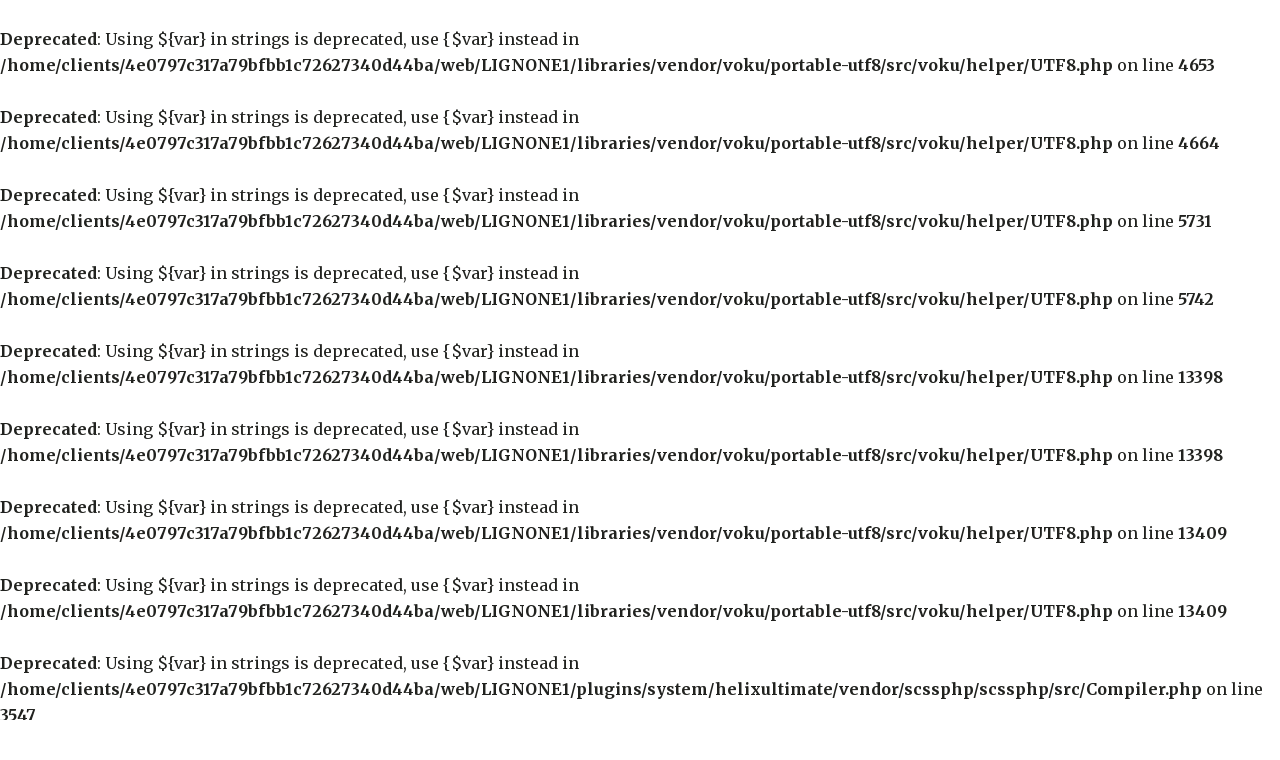

--- FILE ---
content_type: text/html; charset=utf-8
request_url: http://moncamer.ch/LIGNONE1/index.php/nos-prix
body_size: 15886
content:
<br />
<b>Deprecated</b>:  Using ${var} in strings is deprecated, use {$var} instead in <b>/home/clients/4e0797c317a79bfbb1c72627340d44ba/web/LIGNONE1/libraries/vendor/voku/portable-utf8/src/voku/helper/UTF8.php</b> on line <b>4653</b><br />
<br />
<b>Deprecated</b>:  Using ${var} in strings is deprecated, use {$var} instead in <b>/home/clients/4e0797c317a79bfbb1c72627340d44ba/web/LIGNONE1/libraries/vendor/voku/portable-utf8/src/voku/helper/UTF8.php</b> on line <b>4664</b><br />
<br />
<b>Deprecated</b>:  Using ${var} in strings is deprecated, use {$var} instead in <b>/home/clients/4e0797c317a79bfbb1c72627340d44ba/web/LIGNONE1/libraries/vendor/voku/portable-utf8/src/voku/helper/UTF8.php</b> on line <b>5731</b><br />
<br />
<b>Deprecated</b>:  Using ${var} in strings is deprecated, use {$var} instead in <b>/home/clients/4e0797c317a79bfbb1c72627340d44ba/web/LIGNONE1/libraries/vendor/voku/portable-utf8/src/voku/helper/UTF8.php</b> on line <b>5742</b><br />
<br />
<b>Deprecated</b>:  Using ${var} in strings is deprecated, use {$var} instead in <b>/home/clients/4e0797c317a79bfbb1c72627340d44ba/web/LIGNONE1/libraries/vendor/voku/portable-utf8/src/voku/helper/UTF8.php</b> on line <b>13398</b><br />
<br />
<b>Deprecated</b>:  Using ${var} in strings is deprecated, use {$var} instead in <b>/home/clients/4e0797c317a79bfbb1c72627340d44ba/web/LIGNONE1/libraries/vendor/voku/portable-utf8/src/voku/helper/UTF8.php</b> on line <b>13398</b><br />
<br />
<b>Deprecated</b>:  Using ${var} in strings is deprecated, use {$var} instead in <b>/home/clients/4e0797c317a79bfbb1c72627340d44ba/web/LIGNONE1/libraries/vendor/voku/portable-utf8/src/voku/helper/UTF8.php</b> on line <b>13409</b><br />
<br />
<b>Deprecated</b>:  Using ${var} in strings is deprecated, use {$var} instead in <b>/home/clients/4e0797c317a79bfbb1c72627340d44ba/web/LIGNONE1/libraries/vendor/voku/portable-utf8/src/voku/helper/UTF8.php</b> on line <b>13409</b><br />

<!doctype html>
<html lang="en-gb" dir="ltr">
	<head>
		
		<meta name="viewport" content="width=device-width, initial-scale=1, shrink-to-fit=no">
		<meta charset="utf-8">
	<meta name="generator" content="Helix Ultimate - The Most Popular Joomla! Template Framework.">
	<title>Prix</title>
	<link href="/LIGNONE1/images/favicon.ico" rel="shortcut icon" type="image/vnd.microsoft.icon">
<link href="/LIGNONE1/media/vendor/joomla-custom-elements/css/joomla-alert.min.css?0.2.0" rel="stylesheet" />
	<link href="/LIGNONE1/components/com_sppagebuilder/assets/css/font-awesome-5.min.css?76e991ef18f00ccead0908dad1e8ca36" rel="stylesheet" />
	<link href="/LIGNONE1/components/com_sppagebuilder/assets/css/font-awesome-v4-shims.css?76e991ef18f00ccead0908dad1e8ca36" rel="stylesheet" />
	<link href="/LIGNONE1/components/com_sppagebuilder/assets/css/animate.min.css?76e991ef18f00ccead0908dad1e8ca36" rel="stylesheet" />
	<link href="/LIGNONE1/components/com_sppagebuilder/assets/css/sppagebuilder.css?76e991ef18f00ccead0908dad1e8ca36" rel="stylesheet" />
	<link href="/LIGNONE1/media/com_sppagebuilder/assets/iconfont/icomoon/style.css?76e991ef18f00ccead0908dad1e8ca36" rel="stylesheet" />
	<link href="//fonts.googleapis.com/css?family=Clicker+Script:100,100italic,200,200italic,300,300italic,400,400italic,500,500italic,600,600italic,700,700italic,800,800italic,900,900italic&amp;display=swap" rel="stylesheet" />
	<link href="/LIGNONE1/components/com_sppagebuilder/assets/css/magnific-popup.css" rel="stylesheet" />
	<link href="//fonts.googleapis.com/css?family=Merriweather:100,100i,200,200i,300,300i,400,400i,500,500i,600,600i,700,700i,800,800i,900,900i&amp;subset=cyrillic&amp;display=swap" rel="stylesheet" media="none" onload="media=&quot;all&quot;" />
	<link href="//fonts.googleapis.com/css?family=Caudex:100,100i,200,200i,300,300i,400,400i,500,500i,600,600i,700,700i,800,800i,900,900i&amp;subset=greek&amp;display=swap" rel="stylesheet" media="none" onload="media=&quot;all&quot;" />
	<link href="/LIGNONE1/templates/eventplanner/css/bootstrap.min.css" rel="stylesheet" />
	<link href="/LIGNONE1/plugins/system/helixultimate/assets/css/system-j4.min.css" rel="stylesheet" />
	<link href="/LIGNONE1/media/system/css/joomla-fontawesome.min.css?886e80f62ac227adbfa83d5ac5c821f8" rel="stylesheet" />
	<link href="/LIGNONE1/templates/eventplanner/css/template.css" rel="stylesheet" />
	<link href="/LIGNONE1/templates/eventplanner/css/presets/preset3.css" rel="stylesheet" />
	<link href="//fonts.googleapis.com/css?family=Caudex:100,100italic,200,200italic,300,300italic,400,400italic,500,500italic,600,600italic,700,700italic,800,800italic,900,900italic&amp;display=swap" rel="stylesheet" />
	<style><br /><b>Deprecated</b>: Using ${var} in strings is deprecated, use {$var} instead in <b>/home/clients/4e0797c317a79bfbb1c72627340d44ba/web/LIGNONE1/components/com_sppagebuilder/layouts/row/css.php</b> on line <b>275</b><br /><br /><b>Deprecated</b>: Using ${var} in strings is deprecated, use {$var} instead in <b>/home/clients/4e0797c317a79bfbb1c72627340d44ba/web/LIGNONE1/components/com_sppagebuilder/layouts/row/css.php</b> on line <b>275</b><br /><br /><b>Deprecated</b>: Using ${var} in strings is deprecated, use {$var} instead in <b>/home/clients/4e0797c317a79bfbb1c72627340d44ba/web/LIGNONE1/components/com_sppagebuilder/layouts/row/css.php</b> on line <b>275</b><br /><br /><b>Deprecated</b>: Using ${var} in strings is deprecated, use {$var} instead in <b>/home/clients/4e0797c317a79bfbb1c72627340d44ba/web/LIGNONE1/components/com_sppagebuilder/layouts/row/css.php</b> on line <b>275</b><br /><br /><b>Deprecated</b>: Using ${var} in strings is deprecated, use {$var} instead in <b>/home/clients/4e0797c317a79bfbb1c72627340d44ba/web/LIGNONE1/components/com_sppagebuilder/layouts/row/css.php</b> on line <b>275</b><br />.sp-page-builder .page-content #section-id-3yQLrcLVOvCzty4xIWrbZ{background-color:rgba(176, 114, 145, 0.56);box-shadow:0px 0px 0px 0px #FFFFFF;}.sp-page-builder .page-content #section-id-3yQLrcLVOvCzty4xIWrbZ{padding-top:25px;padding-right:0px;padding-bottom:3px;padding-left:0px;margin-top:0px;margin-right:0px;margin-bottom:0px;margin-left:0px;}#column-id-TmFPwBbLFXQpMIdUmGCLC{box-shadow:0 0 0 0 #FFFFFF;}#column-wrap-id-TmFPwBbLFXQpMIdUmGCLC{max-width:100%;flex-basis:100%;}@media (max-width:1199.98px) {#column-wrap-id-TmFPwBbLFXQpMIdUmGCLC{max-width:100%;flex-basis:100%;}}@media (max-width:991.98px) {#column-wrap-id-TmFPwBbLFXQpMIdUmGCLC{max-width:100%;flex-basis:100%;}}@media (max-width:767.98px) {#column-wrap-id-TmFPwBbLFXQpMIdUmGCLC{max-width:100%;flex-basis:100%;}}@media (max-width:575.98px) {#column-wrap-id-TmFPwBbLFXQpMIdUmGCLC{max-width:100%;flex-basis:100%;}}<br /><b>Deprecated</b>: Using ${var} in strings is deprecated, use {$var} instead in <b>/home/clients/4e0797c317a79bfbb1c72627340d44ba/web/LIGNONE1/components/com_sppagebuilder/helpers/css-parser.php</b> on line <b>139</b><br /><br /><b>Deprecated</b>: Using ${var} in strings is deprecated, use {$var} instead in <b>/home/clients/4e0797c317a79bfbb1c72627340d44ba/web/LIGNONE1/components/com_sppagebuilder/helpers/css-parser.php</b> on line <b>153</b><br /><br /><b>Deprecated</b>: Using ${var} in strings is deprecated, use {$var} instead in <b>/home/clients/4e0797c317a79bfbb1c72627340d44ba/web/LIGNONE1/components/com_sppagebuilder/helpers/css-parser.php</b> on line <b>158</b><br /><br /><b>Deprecated</b>: Using ${var} in strings is deprecated, use {$var} instead in <b>/home/clients/4e0797c317a79bfbb1c72627340d44ba/web/LIGNONE1/components/com_sppagebuilder/helpers/css-parser.php</b> on line <b>162</b><br /><br /><b>Deprecated</b>: Using ${var} in strings is deprecated, use {$var} instead in <b>/home/clients/4e0797c317a79bfbb1c72627340d44ba/web/LIGNONE1/components/com_sppagebuilder/helpers/css-parser.php</b> on line <b>162</b><br /><br /><b>Deprecated</b>: Using ${var} in strings is deprecated, use {$var} instead in <b>/home/clients/4e0797c317a79bfbb1c72627340d44ba/web/LIGNONE1/components/com_sppagebuilder/helpers/css-parser.php</b> on line <b>168</b><br /><br /><b>Deprecated</b>: Using ${var} in strings is deprecated, use {$var} instead in <b>/home/clients/4e0797c317a79bfbb1c72627340d44ba/web/LIGNONE1/components/com_sppagebuilder/helpers/css-parser.php</b> on line <b>172</b><br /><br /><b>Deprecated</b>: Using ${var} in strings is deprecated, use {$var}#sppb-addon-h5JWL4SdOrKOqerc_zkOO{box-shadow:0 0 0 0 #FFFFFF;}#sppb-addon-h5JWL4SdOrKOqerc_zkOO .sppb-addon-title{color:#863e63;}#sppb-addon-h5JWL4SdOrKOqerc_zkOO .sppb-addon-title{font-family:Clicker Script;font-weight:700;font-size:65px;}#sppb-addon-h5JWL4SdOrKOqerc_zkOO .sppb-addon-text-block{text-align:center;}<br /><b>Deprecated</b>: Using ${var} in strings is deprecated, use {$var} instead in <b>/home/clients/4e0797c317a79bfbb1c72627340d44ba/web/LIGNONE1/components/com_sppagebuilder/layouts/row/css.php</b> on line <b>275</b><br /><br /><b>Deprecated</b>: Using ${var} in strings is deprecated, use {$var} instead in <b>/home/clients/4e0797c317a79bfbb1c72627340d44ba/web/LIGNONE1/components/com_sppagebuilder/layouts/row/css.php</b> on line <b>275</b><br /><br /><b>Deprecated</b>: Using ${var} in strings is deprecated, use {$var} instead in <b>/home/clients/4e0797c317a79bfbb1c72627340d44ba/web/LIGNONE1/components/com_sppagebuilder/layouts/row/css.php</b> on line <b>275</b><br /><br /><b>Deprecated</b>: Using ${var} in strings is deprecated, use {$var} instead in <b>/home/clients/4e0797c317a79bfbb1c72627340d44ba/web/LIGNONE1/components/com_sppagebuilder/layouts/row/css.php</b> on line <b>275</b><br /><br /><b>Deprecated</b>: Using ${var} in strings is deprecated, use {$var} instead in <b>/home/clients/4e0797c317a79bfbb1c72627340d44ba/web/LIGNONE1/components/com_sppagebuilder/layouts/row/css.php</b> on line <b>275</b><br />.sp-page-builder .page-content #section-id-1697466608974{box-shadow:0 0 0 0 #FFFFFF;}.sp-page-builder .page-content #section-id-1697466608974{padding-top:23px;padding-right:0px;padding-bottom:4px;padding-left:0px;margin-top:0px;margin-right:0px;margin-bottom:0px;margin-left:0px;}#column-id-1697466608973{box-shadow:0 0 0 0 #FFFFFF;}#column-wrap-id-1697466608973{max-width:100%;flex-basis:100%;}@media (max-width:1199.98px) {#column-wrap-id-1697466608973{max-width:100%;flex-basis:100%;}}@media (max-width:991.98px) {#column-wrap-id-1697466608973{max-width:100%;flex-basis:100%;}}@media (max-width:767.98px) {#column-wrap-id-1697466608973{max-width:100%;flex-basis:100%;}}@media (max-width:575.98px) {#column-wrap-id-1697466608973{max-width:100%;flex-basis:100%;}}#sppb-addon-1697466655515{box-shadow:0 0 0 0 #FFFFFF;}<br /><b>Deprecated</b>: Using ${var} in strings is deprecated, use {$var} instead in <b>/home/clients/4e0797c317a79bfbb1c72627340d44ba/web/LIGNONE1/components/com_sppagebuilder/layouts/row/css.php</b> on line <b>275</b><br /><br /><b>Deprecated</b>: Using ${var} in strings is deprecated, use {$var} instead in <b>/home/clients/4e0797c317a79bfbb1c72627340d44ba/web/LIGNONE1/components/com_sppagebuilder/layouts/row/css.php</b> on line <b>275</b><br /><br /><b>Deprecated</b>: Using ${var} in strings is deprecated, use {$var} instead in <b>/home/clients/4e0797c317a79bfbb1c72627340d44ba/web/LIGNONE1/components/com_sppagebuilder/layouts/row/css.php</b> on line <b>275</b><br /><br /><b>Deprecated</b>: Using ${var} in strings is deprecated, use {$var} instead in <b>/home/clients/4e0797c317a79bfbb1c72627340d44ba/web/LIGNONE1/components/com_sppagebuilder/layouts/row/css.php</b> on line <b>275</b><br /><br /><b>Deprecated</b>: Using ${var} in strings is deprecated, use {$var} instead in <b>/home/clients/4e0797c317a79bfbb1c72627340d44ba/web/LIGNONE1/components/com_sppagebuilder/layouts/row/css.php</b> on line <b>275</b><br />.sp-page-builder .page-content #section-id-4Oj6Pr1fERwcSZRKJIn7j{box-shadow:0 0 0 0 #FFFFFF;}.sp-page-builder .page-content #section-id-4Oj6Pr1fERwcSZRKJIn7j{padding-top:8px;padding-right:0px;padding-bottom:24px;padding-left:0px;margin-top:0px;margin-right:0px;margin-bottom:0px;margin-left:0px;}#column-wrap-id-Zoo13maAcRi9ncZF7Jyjl{max-width:37.7272393939394%;flex-basis:37.7272393939394%;}@media (max-width:1199.98px) {#column-wrap-id-Zoo13maAcRi9ncZF7Jyjl{max-width:33.333333%;flex-basis:33.333333%;}}@media (max-width:991.98px) {#column-wrap-id-Zoo13maAcRi9ncZF7Jyjl{max-width:33.333333%;flex-basis:33.333333%;}}@media (max-width:767.98px) {#column-wrap-id-Zoo13maAcRi9ncZF7Jyjl{max-width:100%;flex-basis:100%;}}@media (max-width:575.98px) {#column-wrap-id-Zoo13maAcRi9ncZF7Jyjl{max-width:100%;flex-basis:100%;}}#sppb-addon-l3r6cK-SHFmCQTBLbrY-Q .sppb-addon-table-main thead tr{background:linear-gradient(45deg, #8700fc 0%, rgba(135, 0, 252, 0.5) 100%);}#sppb-addon-l3r6cK-SHFmCQTBLbrY-Q .sppb-addon-table-main.bt tbody td:before,#sppb-addon-l3r6cK-SHFmCQTBLbrY-Q .sppb-addon-table-main.bt tbody td:before,#sppb-addon-l3r6cK-SHFmCQTBLbrY-Q .sppb-addon-table-main th{color:#fff;}#column-id-sqDzcSgDFyQSYpqf5JobW{box-shadow:0 0 0 0 #FFFFFF;}#column-wrap-id-sqDzcSgDFyQSYpqf5JobW{max-width:62.2727606060606%;flex-basis:62.2727606060606%;}@media (max-width:1199.98px) {#column-wrap-id-sqDzcSgDFyQSYpqf5JobW{max-width:66.666667%;flex-basis:66.666667%;}}@media (max-width:991.98px) {#column-wrap-id-sqDzcSgDFyQSYpqf5JobW{max-width:66.666667%;flex-basis:66.666667%;}}@media (max-width:767.98px) {#column-wrap-id-sqDzcSgDFyQSYpqf5JobW{max-width:100%;flex-basis:100%;}}@media (max-width:575.98px) {#column-wrap-id-sqDzcSgDFyQSYpqf5JobW{max-width:100%;flex-basis:100%;}}<br /><b>Deprecated</b>: Using ${var} in strings is deprecated, use {$var} instead in <b>/home/clients/4e0797c317a79bfbb1c72627340d44ba/web/LIGNONE1/components/com_sppagebuilder/layouts/row/css.php</b> on line <b>275</b><br /><br /><b>Deprecated</b>: Using ${var} in strings is deprecated, use {$var} instead in <b>/home/clients/4e0797c317a79bfbb1c72627340d44ba/web/LIGNONE1/components/com_sppagebuilder/layouts/row/css.php</b> on line <b>275</b><br /><br /><b>Deprecated</b>: Using ${var} in strings is deprecated, use {$var} instead in <b>/home/clients/4e0797c317a79bfbb1c72627340d44ba/web/LIGNONE1/components/com_sppagebuilder/layouts/row/css.php</b> on line <b>275</b><br /><br /><b>Deprecated</b>: Using ${var} in strings is deprecated, use {$var} instead in <b>/home/clients/4e0797c317a79bfbb1c72627340d44ba/web/LIGNONE1/components/com_sppagebuilder/layouts/row/css.php</b> on line <b>275</b><br /><br /><b>Deprecated</b>: Using ${var} in strings is deprecated, use {$var} instead in <b>/home/clients/4e0797c317a79bfbb1c72627340d44ba/web/LIGNONE1/components/com_sppagebuilder/layouts/row/css.php</b> on line <b>275</b><br />.sp-page-builder .page-content #section-id-1697466609034{box-shadow:0px 0px 0px 0px #FFFFFF;}.sp-page-builder .page-content #section-id-1697466609034{padding-top:0px;padding-right:0px;padding-bottom:0px;padding-left:0px;margin-top:0px;margin-right:0px;margin-bottom:0px;margin-left:0px;}#column-id-1697466609033{box-shadow:0 0 0 0 #FFFFFF;}#column-wrap-id-1697466609033{max-width:100%;flex-basis:100%;}@media (max-width:1199.98px) {#column-wrap-id-1697466609033{max-width:100%;flex-basis:100%;}}@media (max-width:991.98px) {#column-wrap-id-1697466609033{max-width:100%;flex-basis:100%;}}@media (max-width:767.98px) {#column-wrap-id-1697466609033{max-width:100%;flex-basis:100%;}}@media (max-width:575.98px) {#column-wrap-id-1697466609033{max-width:100%;flex-basis:100%;}}#sppb-addon-1697467690818{box-shadow:0 0 0 0 #FFFFFF;}<br /><b>Deprecated</b>: Using ${var} in strings is deprecated, use {$var} instead in <b>/home/clients/4e0797c317a79bfbb1c72627340d44ba/web/LIGNONE1/components/com_sppagebuilder/layouts/row/css.php</b> on line <b>275</b><br /><br /><b>Deprecated</b>: Using ${var} in strings is deprecated, use {$var} instead in <b>/home/clients/4e0797c317a79bfbb1c72627340d44ba/web/LIGNONE1/components/com_sppagebuilder/layouts/row/css.php</b> on line <b>275</b><br /><br /><b>Deprecated</b>: Using ${var} in strings is deprecated, use {$var} instead in <b>/home/clients/4e0797c317a79bfbb1c72627340d44ba/web/LIGNONE1/components/com_sppagebuilder/layouts/row/css.php</b> on line <b>275</b><br /><br /><b>Deprecated</b>: Using ${var} in strings is deprecated, use {$var} instead in <b>/home/clients/4e0797c317a79bfbb1c72627340d44ba/web/LIGNONE1/components/com_sppagebuilder/layouts/row/css.php</b> on line <b>275</b><br /><br /><b>Deprecated</b>: Using ${var} in strings is deprecated, use {$var} instead in <b>/home/clients/4e0797c317a79bfbb1c72627340d44ba/web/LIGNONE1/components/com_sppagebuilder/layouts/row/css.php</b> on line <b>275</b><br />.sp-page-builder .page-content #section-id-1697466609042{box-shadow:0px 0px 0px 0px #FFFFFF;}.sp-page-builder .page-content #section-id-1697466609042{padding-top:0px;padding-right:0px;padding-bottom:0px;padding-left:0px;margin-top:0px;margin-right:0px;margin-bottom:0px;margin-left:0px;}#column-id-1697466609041{box-shadow:0 0 0 0 #FFFFFF;}#column-wrap-id-1697466609041{max-width:100%;flex-basis:100%;}@media (max-width:1199.98px) {#column-wrap-id-1697466609041{max-width:100%;flex-basis:100%;}}@media (max-width:991.98px) {#column-wrap-id-1697466609041{max-width:100%;flex-basis:100%;}}@media (max-width:767.98px) {#column-wrap-id-1697466609041{max-width:100%;flex-basis:100%;}}@media (max-width:575.98px) {#column-wrap-id-1697466609041{max-width:100%;flex-basis:100%;}}#sppb-addon-1697469122947{box-shadow:0 0 0 0 #FFFFFF;}#sppb-addon-1697469122947 .sppb-divider{margin-top:30px;margin-bottom:30px;border-bottom-width:1px;border-bottom-style:solid;border-bottom-color:#cccccc;}#sppb-addon-1697469133058{box-shadow:0 0 0 0 #FFFFFF;}#sppb-addon-1697469133058 .sppb-addon.sppb-addon-header{text-align:left;}#sppb-addon-1697469133058 .sppb-addon-header .sppb-addon-title{margin-top:0px;margin-right:0px;margin-bottom:0px;margin-left:0px;padding-top:0px;padding-right:0px;padding-bottom:0px;padding-left:0px;}<br /><b>Deprecated</b>: Using ${var} in strings is deprecated, use {$var} instead in <b>/home/clients/4e0797c317a79bfbb1c72627340d44ba/web/LIGNONE1/components/com_sppagebuilder/layouts/row/css.php</b> on line <b>275</b><br /><br /><b>Deprecated</b>: Using ${var} in strings is deprecated, use {$var} instead in <b>/home/clients/4e0797c317a79bfbb1c72627340d44ba/web/LIGNONE1/components/com_sppagebuilder/layouts/row/css.php</b> on line <b>275</b><br /><br /><b>Deprecated</b>: Using ${var} in strings is deprecated, use {$var} instead in <b>/home/clients/4e0797c317a79bfbb1c72627340d44ba/web/LIGNONE1/components/com_sppagebuilder/layouts/row/css.php</b> on line <b>275</b><br /><br /><b>Deprecated</b>: Using ${var} in strings is deprecated, use {$var} instead in <b>/home/clients/4e0797c317a79bfbb1c72627340d44ba/web/LIGNONE1/components/com_sppagebuilder/layouts/row/css.php</b> on line <b>275</b><br /><br /><b>Deprecated</b>: Using ${var} in strings is deprecated, use {$var} instead in <b>/home/clients/4e0797c317a79bfbb1c72627340d44ba/web/LIGNONE1/components/com_sppagebuilder/layouts/row/css.php</b> on line <b>275</b><br />.sp-page-builder .page-content #section-id-ND90vWPPcgm7qULB5doID{box-shadow:0px 0px 0px 0px #FFFFFF;}.sp-page-builder .page-content #section-id-ND90vWPPcgm7qULB5doID{padding-top:0px;padding-right:0px;padding-bottom:0px;padding-left:0px;margin-top:0px;margin-right:0px;margin-bottom:0px;margin-left:0px;}#column-id-PmbRQIhZ96sT3mN2iLIY8{box-shadow:0 0 0 0 #FFFFFF;}#column-wrap-id-PmbRQIhZ96sT3mN2iLIY8{max-width:35.2273%;flex-basis:35.2273%;}@media (max-width:1199.98px) {#column-wrap-id-PmbRQIhZ96sT3mN2iLIY8{max-width:50%;flex-basis:50%;}}@media (max-width:991.98px) {#column-wrap-id-PmbRQIhZ96sT3mN2iLIY8{max-width:50%;flex-basis:50%;}}@media (max-width:767.98px) {#column-wrap-id-PmbRQIhZ96sT3mN2iLIY8{max-width:100%;flex-basis:100%;}}@media (max-width:575.98px) {#column-wrap-id-PmbRQIhZ96sT3mN2iLIY8{max-width:100%;flex-basis:100%;}}#sppb-addon-XtYX5T3uM8I3pmee0qNcg .sppb-addon-table-main thead tr{background:linear-gradient(45deg, #8700fc 0%, rgba(135, 0, 252, 0.5) 100%);}#sppb-addon-XtYX5T3uM8I3pmee0qNcg .sppb-addon-table-main.bt tbody td:before,#sppb-addon-XtYX5T3uM8I3pmee0qNcg .sppb-addon-table-main.bt tbody td:before,#sppb-addon-XtYX5T3uM8I3pmee0qNcg .sppb-addon-table-main th{color:#fff;}#column-id-692K1wS-eMmXKwgCvu1MH{box-shadow:0 0 0 0 #FFFFFF;}#column-wrap-id-692K1wS-eMmXKwgCvu1MH{max-width:64.7727%;flex-basis:64.7727%;}@media (max-width:1199.98px) {#column-wrap-id-692K1wS-eMmXKwgCvu1MH{max-width:50%;flex-basis:50%;}}@media (max-width:991.98px) {#column-wrap-id-692K1wS-eMmXKwgCvu1MH{max-width:50%;flex-basis:50%;}}@media (max-width:767.98px) {#column-wrap-id-692K1wS-eMmXKwgCvu1MH{max-width:100%;flex-basis:100%;}}@media (max-width:575.98px) {#column-wrap-id-692K1wS-eMmXKwgCvu1MH{max-width:100%;flex-basis:100%;}}<br /><b>Deprecated</b>: Using ${var} in strings is deprecated, use {$var} instead in <b>/home/clients/4e0797c317a79bfbb1c72627340d44ba/web/LIGNONE1/components/com_sppagebuilder/layouts/row/css.php</b> on line <b>275</b><br /><br /><b>Deprecated</b>: Using ${var} in strings is deprecated, use {$var} instead in <b>/home/clients/4e0797c317a79bfbb1c72627340d44ba/web/LIGNONE1/components/com_sppagebuilder/layouts/row/css.php</b> on line <b>275</b><br /><br /><b>Deprecated</b>: Using ${var} in strings is deprecated, use {$var} instead in <b>/home/clients/4e0797c317a79bfbb1c72627340d44ba/web/LIGNONE1/components/com_sppagebuilder/layouts/row/css.php</b> on line <b>275</b><br /><br /><b>Deprecated</b>: Using ${var} in strings is deprecated, use {$var} instead in <b>/home/clients/4e0797c317a79bfbb1c72627340d44ba/web/LIGNONE1/components/com_sppagebuilder/layouts/row/css.php</b> on line <b>275</b><br /><br /><b>Deprecated</b>: Using ${var} in strings is deprecated, use {$var} instead in <b>/home/clients/4e0797c317a79bfbb1c72627340d44ba/web/LIGNONE1/components/com_sppagebuilder/layouts/row/css.php</b> on line <b>275</b><br />.sp-page-builder .page-content #section-id-ES-VAhFEcvOVamm_jCahg{box-shadow:0px 0px 0px 0px #FFFFFF;}.sp-page-builder .page-content #section-id-ES-VAhFEcvOVamm_jCahg{padding-top:0px;padding-right:0px;padding-bottom:0px;padding-left:0px;margin-top:0px;margin-right:0px;margin-bottom:0px;margin-left:0px;}#column-id-i7hnjM2YsWT8JMRpk16Fp{box-shadow:0 0 0 0 #FFFFFF;}#column-wrap-id-i7hnjM2YsWT8JMRpk16Fp{max-width:35.2273%;flex-basis:35.2273%;}@media (max-width:1199.98px) {#column-wrap-id-i7hnjM2YsWT8JMRpk16Fp{max-width:50%;flex-basis:50%;}}@media (max-width:991.98px) {#column-wrap-id-i7hnjM2YsWT8JMRpk16Fp{max-width:50%;flex-basis:50%;}}@media (max-width:767.98px) {#column-wrap-id-i7hnjM2YsWT8JMRpk16Fp{max-width:100%;flex-basis:100%;}}@media (max-width:575.98px) {#column-wrap-id-i7hnjM2YsWT8JMRpk16Fp{max-width:100%;flex-basis:100%;}}#sppb-addon-F8bEz6PM9Q5upnphC6haJ .sppb-addon-table-main thead tr{background:linear-gradient(45deg, #8700fc 0%, rgba(135, 0, 252, 0.5) 100%);}#sppb-addon-F8bEz6PM9Q5upnphC6haJ .sppb-addon-table-main.bt tbody td:before,#sppb-addon-F8bEz6PM9Q5upnphC6haJ .sppb-addon-table-main.bt tbody td:before,#sppb-addon-F8bEz6PM9Q5upnphC6haJ .sppb-addon-table-main th{color:#fff;}#column-id-0f-jJwfT4CY2E5pi98DSd{box-shadow:0 0 0 0 #FFFFFF;}#column-wrap-id-0f-jJwfT4CY2E5pi98DSd{max-width:64.7727%;flex-basis:64.7727%;}@media (max-width:1199.98px) {#column-wrap-id-0f-jJwfT4CY2E5pi98DSd{max-width:50%;flex-basis:50%;}}@media (max-width:991.98px) {#column-wrap-id-0f-jJwfT4CY2E5pi98DSd{max-width:50%;flex-basis:50%;}}@media (max-width:767.98px) {#column-wrap-id-0f-jJwfT4CY2E5pi98DSd{max-width:100%;flex-basis:100%;}}@media (max-width:575.98px) {#column-wrap-id-0f-jJwfT4CY2E5pi98DSd{max-width:100%;flex-basis:100%;}}<br /><b>Deprecated</b>: Using ${var} in strings is deprecated, use {$var} instead in <b>/home/clients/4e0797c317a79bfbb1c72627340d44ba/web/LIGNONE1/components/com_sppagebuilder/layouts/row/css.php</b> on line <b>275</b><br /><br /><b>Deprecated</b>: Using ${var} in strings is deprecated, use {$var} instead in <b>/home/clients/4e0797c317a79bfbb1c72627340d44ba/web/LIGNONE1/components/com_sppagebuilder/layouts/row/css.php</b> on line <b>275</b><br /><br /><b>Deprecated</b>: Using ${var} in strings is deprecated, use {$var} instead in <b>/home/clients/4e0797c317a79bfbb1c72627340d44ba/web/LIGNONE1/components/com_sppagebuilder/layouts/row/css.php</b> on line <b>275</b><br /><br /><b>Deprecated</b>: Using ${var} in strings is deprecated, use {$var} instead in <b>/home/clients/4e0797c317a79bfbb1c72627340d44ba/web/LIGNONE1/components/com_sppagebuilder/layouts/row/css.php</b> on line <b>275</b><br /><br /><b>Deprecated</b>: Using ${var} in strings is deprecated, use {$var} instead in <b>/home/clients/4e0797c317a79bfbb1c72627340d44ba/web/LIGNONE1/components/com_sppagebuilder/layouts/row/css.php</b> on line <b>275</b><br />.sp-page-builder .page-content #section-id-Wm5wnCkLqy90WyDoaDc70{box-shadow:0px 0px 0px 0px #FFFFFF;}.sp-page-builder .page-content #section-id-Wm5wnCkLqy90WyDoaDc70{padding-top:0px;padding-right:0px;padding-bottom:0px;padding-left:0px;margin-top:0px;margin-right:0px;margin-bottom:0px;margin-left:0px;}#column-id-o5EO8FAX_tGY3il_AVAKK{box-shadow:0 0 0 0 #FFFFFF;}#column-wrap-id-o5EO8FAX_tGY3il_AVAKK{max-width:100%;flex-basis:100%;}@media (max-width:1199.98px) {#column-wrap-id-o5EO8FAX_tGY3il_AVAKK{max-width:100%;flex-basis:100%;}}@media (max-width:991.98px) {#column-wrap-id-o5EO8FAX_tGY3il_AVAKK{max-width:100%;flex-basis:100%;}}@media (max-width:767.98px) {#column-wrap-id-o5EO8FAX_tGY3il_AVAKK{max-width:100%;flex-basis:100%;}}@media (max-width:575.98px) {#column-wrap-id-o5EO8FAX_tGY3il_AVAKK{max-width:100%;flex-basis:100%;}}#sppb-addon-jUd7o5JKnNAQHL71tw9fi{box-shadow:0 0 0 0 #FFFFFF;}#sppb-addon-jUd7o5JKnNAQHL71tw9fi .sppb-divider{margin-top:30px;margin-bottom:30px;border-bottom-width:1px;border-bottom-style:solid;border-bottom-color:#cccccc;}#sppb-addon-WReII4q91zCryRw76Ucvw{box-shadow:0 0 0 0 #FFFFFF;}#sppb-addon-WReII4q91zCryRw76Ucvw .sppb-addon.sppb-addon-header{text-align:left;}#sppb-addon-WReII4q91zCryRw76Ucvw .sppb-addon-header .sppb-addon-title{margin-top:0px;margin-right:0px;margin-bottom:0px;margin-left:0px;padding-top:0px;padding-right:0px;padding-bottom:0px;padding-left:0px;}<br /><b>Deprecated</b>: Using ${var} in strings is deprecated, use {$var} instead in <b>/home/clients/4e0797c317a79bfbb1c72627340d44ba/web/LIGNONE1/components/com_sppagebuilder/layouts/row/css.php</b> on line <b>275</b><br /><br /><b>Deprecated</b>: Using ${var} in strings is deprecated, use {$var} instead in <b>/home/clients/4e0797c317a79bfbb1c72627340d44ba/web/LIGNONE1/components/com_sppagebuilder/layouts/row/css.php</b> on line <b>275</b><br /><br /><b>Deprecated</b>: Using ${var} in strings is deprecated, use {$var} instead in <b>/home/clients/4e0797c317a79bfbb1c72627340d44ba/web/LIGNONE1/components/com_sppagebuilder/layouts/row/css.php</b> on line <b>275</b><br /><br /><b>Deprecated</b>: Using ${var} in strings is deprecated, use {$var} instead in <b>/home/clients/4e0797c317a79bfbb1c72627340d44ba/web/LIGNONE1/components/com_sppagebuilder/layouts/row/css.php</b> on line <b>275</b><br /><br /><b>Deprecated</b>: Using ${var} in strings is deprecated, use {$var} instead in <b>/home/clients/4e0797c317a79bfbb1c72627340d44ba/web/LIGNONE1/components/com_sppagebuilder/layouts/row/css.php</b> on line <b>275</b><br />.sp-page-builder .page-content #section-id-g__qEJmSqWsg-ypZRxGKs{box-shadow:0px 0px 0px 0px #FFFFFF;}.sp-page-builder .page-content #section-id-g__qEJmSqWsg-ypZRxGKs{padding-top:0px;padding-right:0px;padding-bottom:0px;padding-left:0px;margin-top:0px;margin-right:0px;margin-bottom:0px;margin-left:0px;}#column-id-2ICP2EIZqhx_5MO2Pmz7V{box-shadow:0 0 0 0 #FFFFFF;}#column-wrap-id-2ICP2EIZqhx_5MO2Pmz7V{max-width:37.954572727272726%;flex-basis:37.954572727272726%;}@media (max-width:1199.98px) {#column-wrap-id-2ICP2EIZqhx_5MO2Pmz7V{max-width:50%;flex-basis:50%;}}@media (max-width:991.98px) {#column-wrap-id-2ICP2EIZqhx_5MO2Pmz7V{max-width:50%;flex-basis:50%;}}@media (max-width:767.98px) {#column-wrap-id-2ICP2EIZqhx_5MO2Pmz7V{max-width:100%;flex-basis:100%;}}@media (max-width:575.98px) {#column-wrap-id-2ICP2EIZqhx_5MO2Pmz7V{max-width:100%;flex-basis:100%;}}#sppb-addon-VW7Rj0LHC4BSrPD4OFK9n .sppb-addon-table-main thead tr{background:linear-gradient(45deg, #8700fc 0%, rgba(135, 0, 252, 0.5) 100%);}#sppb-addon-VW7Rj0LHC4BSrPD4OFK9n .sppb-addon-table-main.bt tbody td:before,#sppb-addon-VW7Rj0LHC4BSrPD4OFK9n .sppb-addon-table-main.bt tbody td:before,#sppb-addon-VW7Rj0LHC4BSrPD4OFK9n .sppb-addon-table-main th{color:#fff;}#column-id-znXbQWms9UM3_FneQ5sV8{box-shadow:0 0 0 0 #FFFFFF;}#column-wrap-id-znXbQWms9UM3_FneQ5sV8{max-width:62.045427272727274%;flex-basis:62.045427272727274%;}@media (max-width:1199.98px) {#column-wrap-id-znXbQWms9UM3_FneQ5sV8{max-width:50%;flex-basis:50%;}}@media (max-width:991.98px) {#column-wrap-id-znXbQWms9UM3_FneQ5sV8{max-width:50%;flex-basis:50%;}}@media (max-width:767.98px) {#column-wrap-id-znXbQWms9UM3_FneQ5sV8{max-width:100%;flex-basis:100%;}}@media (max-width:575.98px) {#column-wrap-id-znXbQWms9UM3_FneQ5sV8{max-width:100%;flex-basis:100%;}}<br /><b>Deprecated</b>: Using ${var} in strings is deprecated, use {$var} instead in <b>/home/clients/4e0797c317a79bfbb1c72627340d44ba/web/LIGNONE1/components/com_sppagebuilder/layouts/row/css.php</b> on line <b>275</b><br /><br /><b>Deprecated</b>: Using ${var} in strings is deprecated, use {$var} instead in <b>/home/clients/4e0797c317a79bfbb1c72627340d44ba/web/LIGNONE1/components/com_sppagebuilder/layouts/row/css.php</b> on line <b>275</b><br /><br /><b>Deprecated</b>: Using ${var} in strings is deprecated, use {$var} instead in <b>/home/clients/4e0797c317a79bfbb1c72627340d44ba/web/LIGNONE1/components/com_sppagebuilder/layouts/row/css.php</b> on line <b>275</b><br /><br /><b>Deprecated</b>: Using ${var} in strings is deprecated, use {$var} instead in <b>/home/clients/4e0797c317a79bfbb1c72627340d44ba/web/LIGNONE1/components/com_sppagebuilder/layouts/row/css.php</b> on line <b>275</b><br /><br /><b>Deprecated</b>: Using ${var} in strings is deprecated, use {$var} instead in <b>/home/clients/4e0797c317a79bfbb1c72627340d44ba/web/LIGNONE1/components/com_sppagebuilder/layouts/row/css.php</b> on line <b>275</b><br />.sp-page-builder .page-content #section-id-rOsNyve1wDVrZazW3wz7J{box-shadow:0px 0px 0px 0px #FFFFFF;}.sp-page-builder .page-content #section-id-rOsNyve1wDVrZazW3wz7J{padding-top:0px;padding-right:0px;padding-bottom:0px;padding-left:0px;margin-top:0px;margin-right:0px;margin-bottom:0px;margin-left:0px;}#column-id-zhUGTlxYNlWPQnoryFKko{box-shadow:0 0 0 0 #FFFFFF;}#column-wrap-id-zhUGTlxYNlWPQnoryFKko{max-width:100%;flex-basis:100%;}@media (max-width:1199.98px) {#column-wrap-id-zhUGTlxYNlWPQnoryFKko{max-width:100%;flex-basis:100%;}}@media (max-width:991.98px) {#column-wrap-id-zhUGTlxYNlWPQnoryFKko{max-width:100%;flex-basis:100%;}}@media (max-width:767.98px) {#column-wrap-id-zhUGTlxYNlWPQnoryFKko{max-width:100%;flex-basis:100%;}}@media (max-width:575.98px) {#column-wrap-id-zhUGTlxYNlWPQnoryFKko{max-width:100%;flex-basis:100%;}}#sppb-addon-oIFcuUP7u8UiXDA9WZBGO{box-shadow:0 0 0 0 #FFFFFF;}#sppb-addon-oIFcuUP7u8UiXDA9WZBGO .sppb-divider{margin-top:30px;margin-bottom:30px;border-bottom-width:1px;border-bottom-style:solid;border-bottom-color:#cccccc;}#sppb-addon-teQMcms51FhdMsV6b0Jqd{box-shadow:0 0 0 0 #FFFFFF;}#sppb-addon-teQMcms51FhdMsV6b0Jqd .sppb-addon.sppb-addon-header{text-align:left;}#sppb-addon-teQMcms51FhdMsV6b0Jqd .sppb-addon-header .sppb-addon-title{margin-top:0px;margin-right:0px;margin-bottom:0px;margin-left:0px;padding-top:0px;padding-right:0px;padding-bottom:0px;padding-left:0px;}<br /><b>Deprecated</b>: Using ${var} in strings is deprecated, use {$var} instead in <b>/home/clients/4e0797c317a79bfbb1c72627340d44ba/web/LIGNONE1/components/com_sppagebuilder/layouts/row/css.php</b> on line <b>275</b><br /><br /><b>Deprecated</b>: Using ${var} in strings is deprecated, use {$var} instead in <b>/home/clients/4e0797c317a79bfbb1c72627340d44ba/web/LIGNONE1/components/com_sppagebuilder/layouts/row/css.php</b> on line <b>275</b><br /><br /><b>Deprecated</b>: Using ${var} in strings is deprecated, use {$var} instead in <b>/home/clients/4e0797c317a79bfbb1c72627340d44ba/web/LIGNONE1/components/com_sppagebuilder/layouts/row/css.php</b> on line <b>275</b><br /><br /><b>Deprecated</b>: Using ${var} in strings is deprecated, use {$var} instead in <b>/home/clients/4e0797c317a79bfbb1c72627340d44ba/web/LIGNONE1/components/com_sppagebuilder/layouts/row/css.php</b> on line <b>275</b><br /><br /><b>Deprecated</b>: Using ${var} in strings is deprecated, use {$var} instead in <b>/home/clients/4e0797c317a79bfbb1c72627340d44ba/web/LIGNONE1/components/com_sppagebuilder/layouts/row/css.php</b> on line <b>275</b><br />.sp-page-builder .page-content #section-id-mo5s5kRQlFX9YO4IL5k5I{box-shadow:0px 0px 0px 0px #FFFFFF;}.sp-page-builder .page-content #section-id-mo5s5kRQlFX9YO4IL5k5I{padding-top:0px;padding-right:0px;padding-bottom:0px;padding-left:0px;margin-top:0px;margin-right:0px;margin-bottom:0px;margin-left:0px;}#column-id-03qgzz1_IL3d3tjirRWo6{box-shadow:0 0 0 0 #FFFFFF;}#column-wrap-id-03qgzz1_IL3d3tjirRWo6{max-width:37.954572727272726%;flex-basis:37.954572727272726%;}@media (max-width:1199.98px) {#column-wrap-id-03qgzz1_IL3d3tjirRWo6{max-width:50%;flex-basis:50%;}}@media (max-width:991.98px) {#column-wrap-id-03qgzz1_IL3d3tjirRWo6{max-width:50%;flex-basis:50%;}}@media (max-width:767.98px) {#column-wrap-id-03qgzz1_IL3d3tjirRWo6{max-width:100%;flex-basis:100%;}}@media (max-width:575.98px) {#column-wrap-id-03qgzz1_IL3d3tjirRWo6{max-width:100%;flex-basis:100%;}}#sppb-addon-UwQ0s6dbGsN52DfY9mwv_ .sppb-addon-table-main thead tr{background:linear-gradient(45deg, #8700fc 0%, rgba(135, 0, 252, 0.5) 100%);}#sppb-addon-UwQ0s6dbGsN52DfY9mwv_ .sppb-addon-table-main.bt tbody td:before,#sppb-addon-UwQ0s6dbGsN52DfY9mwv_ .sppb-addon-table-main.bt tbody td:before,#sppb-addon-UwQ0s6dbGsN52DfY9mwv_ .sppb-addon-table-main th{color:#fff;}#column-id-hAAU6aWJ_VgjdUcS-Qvg-{box-shadow:0 0 0 0 #FFFFFF;}#column-wrap-id-hAAU6aWJ_VgjdUcS-Qvg-{max-width:62.045427272727274%;flex-basis:62.045427272727274%;}@media (max-width:1199.98px) {#column-wrap-id-hAAU6aWJ_VgjdUcS-Qvg-{max-width:50%;flex-basis:50%;}}@media (max-width:991.98px) {#column-wrap-id-hAAU6aWJ_VgjdUcS-Qvg-{max-width:50%;flex-basis:50%;}}@media (max-width:767.98px) {#column-wrap-id-hAAU6aWJ_VgjdUcS-Qvg-{max-width:100%;flex-basis:100%;}}@media (max-width:575.98px) {#column-wrap-id-hAAU6aWJ_VgjdUcS-Qvg-{max-width:100%;flex-basis:100%;}}<br /><b>Deprecated</b>: Using ${var} in strings is deprecated, use {$var} instead in <b>/home/clients/4e0797c317a79bfbb1c72627340d44ba/web/LIGNONE1/components/com_sppagebuilder/layouts/row/css.php</b> on line <b>275</b><br /><br /><b>Deprecated</b>: Using ${var} in strings is deprecated, use {$var} instead in <b>/home/clients/4e0797c317a79bfbb1c72627340d44ba/web/LIGNONE1/components/com_sppagebuilder/layouts/row/css.php</b> on line <b>275</b><br /><br /><b>Deprecated</b>: Using ${var} in strings is deprecated, use {$var} instead in <b>/home/clients/4e0797c317a79bfbb1c72627340d44ba/web/LIGNONE1/components/com_sppagebuilder/layouts/row/css.php</b> on line <b>275</b><br /><br /><b>Deprecated</b>: Using ${var} in strings is deprecated, use {$var} instead in <b>/home/clients/4e0797c317a79bfbb1c72627340d44ba/web/LIGNONE1/components/com_sppagebuilder/layouts/row/css.php</b> on line <b>275</b><br /><br /><b>Deprecated</b>: Using ${var} in strings is deprecated, use {$var} instead in <b>/home/clients/4e0797c317a79bfbb1c72627340d44ba/web/LIGNONE1/components/com_sppagebuilder/layouts/row/css.php</b> on line <b>275</b><br />.sp-page-builder .page-content #section-id-36L4GnnE6IqsJg1JfWDwZ{box-shadow:0px 0px 0px 0px #FFFFFF;}.sp-page-builder .page-content #section-id-36L4GnnE6IqsJg1JfWDwZ{padding-top:0px;padding-right:0px;padding-bottom:0px;padding-left:0px;margin-top:0px;margin-right:0px;margin-bottom:0px;margin-left:0px;}#column-id-BkXYngK64214mToS4EvbF{box-shadow:0 0 0 0 #FFFFFF;}#column-wrap-id-BkXYngK64214mToS4EvbF{max-width:100%;flex-basis:100%;}@media (max-width:1199.98px) {#column-wrap-id-BkXYngK64214mToS4EvbF{max-width:100%;flex-basis:100%;}}@media (max-width:991.98px) {#column-wrap-id-BkXYngK64214mToS4EvbF{max-width:100%;flex-basis:100%;}}@media (max-width:767.98px) {#column-wrap-id-BkXYngK64214mToS4EvbF{max-width:100%;flex-basis:100%;}}@media (max-width:575.98px) {#column-wrap-id-BkXYngK64214mToS4EvbF{max-width:100%;flex-basis:100%;}}#sppb-addon-KOI8YATX9JXvZoagCUBfd{box-shadow:0 0 0 0 #FFFFFF;}#sppb-addon-KOI8YATX9JXvZoagCUBfd .sppb-divider{margin-top:30px;margin-bottom:30px;border-bottom-width:1px;border-bottom-style:solid;border-bottom-color:#cccccc;}#sppb-addon-tpUWLdXsglR-0zY9M_2gH{box-shadow:0 0 0 0 #FFFFFF;}#sppb-addon-tpUWLdXsglR-0zY9M_2gH .sppb-addon.sppb-addon-header{text-align:left;}#sppb-addon-tpUWLdXsglR-0zY9M_2gH .sppb-addon-header .sppb-addon-title{margin-top:0px;margin-right:0px;margin-bottom:0px;margin-left:0px;padding-top:0px;padding-right:0px;padding-bottom:0px;padding-left:0px;}<br /><b>Deprecated</b>: Using ${var} in strings is deprecated, use {$var} instead in <b>/home/clients/4e0797c317a79bfbb1c72627340d44ba/web/LIGNONE1/components/com_sppagebuilder/layouts/row/css.php</b> on line <b>275</b><br /><br /><b>Deprecated</b>: Using ${var} in strings is deprecated, use {$var} instead in <b>/home/clients/4e0797c317a79bfbb1c72627340d44ba/web/LIGNONE1/components/com_sppagebuilder/layouts/row/css.php</b> on line <b>275</b><br /><br /><b>Deprecated</b>: Using ${var} in strings is deprecated, use {$var} instead in <b>/home/clients/4e0797c317a79bfbb1c72627340d44ba/web/LIGNONE1/components/com_sppagebuilder/layouts/row/css.php</b> on line <b>275</b><br /><br /><b>Deprecated</b>: Using ${var} in strings is deprecated, use {$var} instead in <b>/home/clients/4e0797c317a79bfbb1c72627340d44ba/web/LIGNONE1/components/com_sppagebuilder/layouts/row/css.php</b> on line <b>275</b><br /><br /><b>Deprecated</b>: Using ${var} in strings is deprecated, use {$var} instead in <b>/home/clients/4e0797c317a79bfbb1c72627340d44ba/web/LIGNONE1/components/com_sppagebuilder/layouts/row/css.php</b> on line <b>275</b><br />.sp-page-builder .page-content #section-id-a1tBgTB78-wkukFCoMDt_{box-shadow:0px 0px 0px 0px #FFFFFF;}.sp-page-builder .page-content #section-id-a1tBgTB78-wkukFCoMDt_{padding-top:0px;padding-right:0px;padding-bottom:0px;padding-left:0px;margin-top:0px;margin-right:0px;margin-bottom:0px;margin-left:0px;}#column-id-5vzc3EPyOIdOpSMHWYuAO{box-shadow:0 0 0 0 #FFFFFF;}#column-wrap-id-5vzc3EPyOIdOpSMHWYuAO{max-width:37.954572727272726%;flex-basis:37.954572727272726%;}@media (max-width:1199.98px) {#column-wrap-id-5vzc3EPyOIdOpSMHWYuAO{max-width:50%;flex-basis:50%;}}@media (max-width:991.98px) {#column-wrap-id-5vzc3EPyOIdOpSMHWYuAO{max-width:50%;flex-basis:50%;}}@media (max-width:767.98px) {#column-wrap-id-5vzc3EPyOIdOpSMHWYuAO{max-width:100%;flex-basis:100%;}}@media (max-width:575.98px) {#column-wrap-id-5vzc3EPyOIdOpSMHWYuAO{max-width:100%;flex-basis:100%;}}#sppb-addon-A01uqkTc56pzEsqZRLmyS .sppb-addon-table-main thead tr{background:linear-gradient(45deg, #8700fc 0%, rgba(135, 0, 252, 0.5) 100%);}#sppb-addon-A01uqkTc56pzEsqZRLmyS .sppb-addon-table-main.bt tbody td:before,#sppb-addon-A01uqkTc56pzEsqZRLmyS .sppb-addon-table-main.bt tbody td:before,#sppb-addon-A01uqkTc56pzEsqZRLmyS .sppb-addon-table-main th{color:#fff;}#column-id-TE_6_sfEVjorWyiK9IE4B{box-shadow:0 0 0 0 #FFFFFF;}#column-wrap-id-TE_6_sfEVjorWyiK9IE4B{max-width:62.045427272727274%;flex-basis:62.045427272727274%;}@media (max-width:1199.98px) {#column-wrap-id-TE_6_sfEVjorWyiK9IE4B{max-width:50%;flex-basis:50%;}}@media (max-width:991.98px) {#column-wrap-id-TE_6_sfEVjorWyiK9IE4B{max-width:50%;flex-basis:50%;}}@media (max-width:767.98px) {#column-wrap-id-TE_6_sfEVjorWyiK9IE4B{max-width:100%;flex-basis:100%;}}@media (max-width:575.98px) {#column-wrap-id-TE_6_sfEVjorWyiK9IE4B{max-width:100%;flex-basis:100%;}}<br /><b>Deprecated</b>: Using ${var} in strings is deprecated, use {$var} instead in <b>/home/clients/4e0797c317a79bfbb1c72627340d44ba/web/LIGNONE1/components/com_sppagebuilder/layouts/row/css.php</b> on line <b>275</b><br /><br /><b>Deprecated</b>: Using ${var} in strings is deprecated, use {$var} instead in <b>/home/clients/4e0797c317a79bfbb1c72627340d44ba/web/LIGNONE1/components/com_sppagebuilder/layouts/row/css.php</b> on line <b>275</b><br /><br /><b>Deprecated</b>: Using ${var} in strings is deprecated, use {$var} instead in <b>/home/clients/4e0797c317a79bfbb1c72627340d44ba/web/LIGNONE1/components/com_sppagebuilder/layouts/row/css.php</b> on line <b>275</b><br /><br /><b>Deprecated</b>: Using ${var} in strings is deprecated, use {$var} instead in <b>/home/clients/4e0797c317a79bfbb1c72627340d44ba/web/LIGNONE1/components/com_sppagebuilder/layouts/row/css.php</b> on line <b>275</b><br /><br /><b>Deprecated</b>: Using ${var} in strings is deprecated, use {$var} instead in <b>/home/clients/4e0797c317a79bfbb1c72627340d44ba/web/LIGNONE1/components/com_sppagebuilder/layouts/row/css.php</b> on line <b>275</b><br />.sp-page-builder .page-content #section-id-PQR0IZBibNad_JMLDec4Q{box-shadow:0px 0px 0px 0px #FFFFFF;}.sp-page-builder .page-content #section-id-PQR0IZBibNad_JMLDec4Q{padding-top:0px;padding-right:0px;padding-bottom:0px;padding-left:0px;margin-top:0px;margin-right:0px;margin-bottom:0px;margin-left:0px;}#column-id-azhF-JZtG0ne0x6jW5avP{box-shadow:0 0 0 0 #FFFFFF;}#column-wrap-id-azhF-JZtG0ne0x6jW5avP{max-width:100%;flex-basis:100%;}@media (max-width:1199.98px) {#column-wrap-id-azhF-JZtG0ne0x6jW5avP{max-width:100%;flex-basis:100%;}}@media (max-width:991.98px) {#column-wrap-id-azhF-JZtG0ne0x6jW5avP{max-width:100%;flex-basis:100%;}}@media (max-width:767.98px) {#column-wrap-id-azhF-JZtG0ne0x6jW5avP{max-width:100%;flex-basis:100%;}}@media (max-width:575.98px) {#column-wrap-id-azhF-JZtG0ne0x6jW5avP{max-width:100%;flex-basis:100%;}}#sppb-addon-zLuPLS7UKS9-X6mQlRQnO{box-shadow:0 0 0 0 #FFFFFF;}#sppb-addon-zLuPLS7UKS9-X6mQlRQnO .sppb-divider{margin-top:30px;margin-bottom:30px;border-bottom-width:1px;border-bottom-style:solid;border-bottom-color:#cccccc;}#sppb-addon-Vctiu0PF8NFVjXCngc6hN{box-shadow:0 0 0 0 #FFFFFF;}#sppb-addon-Vctiu0PF8NFVjXCngc6hN .sppb-addon.sppb-addon-header{text-align:left;}#sppb-addon-Vctiu0PF8NFVjXCngc6hN .sppb-addon-header .sppb-addon-title{margin-top:0px;margin-right:0px;margin-bottom:0px;margin-left:0px;padding-top:0px;padding-right:0px;padding-bottom:0px;padding-left:0px;}<br /><b>Deprecated</b>: Using ${var} in strings is deprecated, use {$var} instead in <b>/home/clients/4e0797c317a79bfbb1c72627340d44ba/web/LIGNONE1/components/com_sppagebuilder/layouts/row/css.php</b> on line <b>275</b><br /><br /><b>Deprecated</b>: Using ${var} in strings is deprecated, use {$var} instead in <b>/home/clients/4e0797c317a79bfbb1c72627340d44ba/web/LIGNONE1/components/com_sppagebuilder/layouts/row/css.php</b> on line <b>275</b><br /><br /><b>Deprecated</b>: Using ${var} in strings is deprecated, use {$var} instead in <b>/home/clients/4e0797c317a79bfbb1c72627340d44ba/web/LIGNONE1/components/com_sppagebuilder/layouts/row/css.php</b> on line <b>275</b><br /><br /><b>Deprecated</b>: Using ${var} in strings is deprecated, use {$var} instead in <b>/home/clients/4e0797c317a79bfbb1c72627340d44ba/web/LIGNONE1/components/com_sppagebuilder/layouts/row/css.php</b> on line <b>275</b><br /><br /><b>Deprecated</b>: Using ${var} in strings is deprecated, use {$var} instead in <b>/home/clients/4e0797c317a79bfbb1c72627340d44ba/web/LIGNONE1/components/com_sppagebuilder/layouts/row/css.php</b> on line <b>275</b><br />.sp-page-builder .page-content #section-id-nv3Megscodd9w3ZpygC26{box-shadow:0px 0px 0px 0px #FFFFFF;}.sp-page-builder .page-content #section-id-nv3Megscodd9w3ZpygC26{padding-top:0px;padding-right:0px;padding-bottom:0px;padding-left:0px;margin-top:0px;margin-right:0px;margin-bottom:0px;margin-left:0px;}#column-id-Q6P7TyVouBMSfk5PiyDD9{box-shadow:0 0 0 0 #FFFFFF;}#column-wrap-id-Q6P7TyVouBMSfk5PiyDD9{max-width:37.954572727272726%;flex-basis:37.954572727272726%;}@media (max-width:1199.98px) {#column-wrap-id-Q6P7TyVouBMSfk5PiyDD9{max-width:50%;flex-basis:50%;}}@media (max-width:991.98px) {#column-wrap-id-Q6P7TyVouBMSfk5PiyDD9{max-width:50%;flex-basis:50%;}}@media (max-width:767.98px) {#column-wrap-id-Q6P7TyVouBMSfk5PiyDD9{max-width:100%;flex-basis:100%;}}@media (max-width:575.98px) {#column-wrap-id-Q6P7TyVouBMSfk5PiyDD9{max-width:100%;flex-basis:100%;}}#sppb-addon-2Ob32wT9myB4igYb6J7By .sppb-addon-table-main thead tr{background:linear-gradient(45deg, #8700fc 0%, rgba(135, 0, 252, 0.5) 100%);}#sppb-addon-2Ob32wT9myB4igYb6J7By .sppb-addon-table-main.bt tbody td:before,#sppb-addon-2Ob32wT9myB4igYb6J7By .sppb-addon-table-main.bt tbody td:before,#sppb-addon-2Ob32wT9myB4igYb6J7By .sppb-addon-table-main th{color:#fff;}#column-id-PMpbWt_2I5HKEqYqDXL2b{box-shadow:0 0 0 0 #FFFFFF;}#column-wrap-id-PMpbWt_2I5HKEqYqDXL2b{max-width:62.045427272727274%;flex-basis:62.045427272727274%;}@media (max-width:1199.98px) {#column-wrap-id-PMpbWt_2I5HKEqYqDXL2b{max-width:50%;flex-basis:50%;}}@media (max-width:991.98px) {#column-wrap-id-PMpbWt_2I5HKEqYqDXL2b{max-width:50%;flex-basis:50%;}}@media (max-width:767.98px) {#column-wrap-id-PMpbWt_2I5HKEqYqDXL2b{max-width:100%;flex-basis:100%;}}@media (max-width:575.98px) {#column-wrap-id-PMpbWt_2I5HKEqYqDXL2b{max-width:100%;flex-basis:100%;}}#sppb-addon-1697687958187{box-shadow:0 0 0 0 #FFFFFF;}#sppb-addon-1697687958187 img{border-radius:0px;}<br /><b>Deprecated</b>: Using ${var} in strings is deprecated, use {$var} instead in <b>/home/clients/4e0797c317a79bfbb1c72627340d44ba/web/LIGNONE1/components/com_sppagebuilder/layouts/row/css.php</b> on line <b>275</b><br /><br /><b>Deprecated</b>: Using ${var} in strings is deprecated, use {$var} instead in <b>/home/clients/4e0797c317a79bfbb1c72627340d44ba/web/LIGNONE1/components/com_sppagebuilder/layouts/row/css.php</b> on line <b>275</b><br /><br /><b>Deprecated</b>: Using ${var} in strings is deprecated, use {$var} instead in <b>/home/clients/4e0797c317a79bfbb1c72627340d44ba/web/LIGNONE1/components/com_sppagebuilder/layouts/row/css.php</b> on line <b>275</b><br /><br /><b>Deprecated</b>: Using ${var} in strings is deprecated, use {$var} instead in <b>/home/clients/4e0797c317a79bfbb1c72627340d44ba/web/LIGNONE1/components/com_sppagebuilder/layouts/row/css.php</b> on line <b>275</b><br /><br /><b>Deprecated</b>: Using ${var} in strings is deprecated, use {$var} instead in <b>/home/clients/4e0797c317a79bfbb1c72627340d44ba/web/LIGNONE1/components/com_sppagebuilder/layouts/row/css.php</b> on line <b>275</b><br />.sp-page-builder .page-content #section-id-3_uAjDj4MiKFoBCPEfuff{box-shadow:0px 0px 0px 0px #FFFFFF;}.sp-page-builder .page-content #section-id-3_uAjDj4MiKFoBCPEfuff{padding-top:0px;padding-right:0px;padding-bottom:0px;padding-left:0px;margin-top:0px;margin-right:0px;margin-bottom:0px;margin-left:0px;}#column-id-RXBIoheNhxzXskrRsc7Pe{box-shadow:0 0 0 0 #FFFFFF;}#column-wrap-id-RXBIoheNhxzXskrRsc7Pe{max-width:100%;flex-basis:100%;}@media (max-width:1199.98px) {#column-wrap-id-RXBIoheNhxzXskrRsc7Pe{max-width:100%;flex-basis:100%;}}@media (max-width:991.98px) {#column-wrap-id-RXBIoheNhxzXskrRsc7Pe{max-width:100%;flex-basis:100%;}}@media (max-width:767.98px) {#column-wrap-id-RXBIoheNhxzXskrRsc7Pe{max-width:100%;flex-basis:100%;}}@media (max-width:575.98px) {#column-wrap-id-RXBIoheNhxzXskrRsc7Pe{max-width:100%;flex-basis:100%;}}#sppb-addon-vmRcTpBCRFhxhYwOBmKxV{box-shadow:0 0 0 0 #FFFFFF;}#sppb-addon-vmRcTpBCRFhxhYwOBmKxV .sppb-divider{margin-top:30px;margin-bottom:30px;border-bottom-width:1px;border-bottom-style:solid;border-bottom-color:#cccccc;}#sppb-addon-rk-ZWsr9akHGlhhhG8bYV{box-shadow:0 0 0 0 #FFFFFF;}#sppb-addon-rk-ZWsr9akHGlhhhG8bYV .sppb-addon.sppb-addon-header{text-align:left;}#sppb-addon-rk-ZWsr9akHGlhhhG8bYV .sppb-addon-header .sppb-addon-title{margin-top:0px;margin-right:0px;margin-bottom:0px;margin-left:0px;padding-top:0px;padding-right:0px;padding-bottom:0px;padding-left:0px;}<br /><b>Deprecated</b>: Using ${var} in strings is deprecated, use {$var} instead in <b>/home/clients/4e0797c317a79bfbb1c72627340d44ba/web/LIGNONE1/components/com_sppagebuilder/layouts/row/css.php</b> on line <b>275</b><br /><br /><b>Deprecated</b>: Using ${var} in strings is deprecated, use {$var} instead in <b>/home/clients/4e0797c317a79bfbb1c72627340d44ba/web/LIGNONE1/components/com_sppagebuilder/layouts/row/css.php</b> on line <b>275</b><br /><br /><b>Deprecated</b>: Using ${var} in strings is deprecated, use {$var} instead in <b>/home/clients/4e0797c317a79bfbb1c72627340d44ba/web/LIGNONE1/components/com_sppagebuilder/layouts/row/css.php</b> on line <b>275</b><br /><br /><b>Deprecated</b>: Using ${var} in strings is deprecated, use {$var} instead in <b>/home/clients/4e0797c317a79bfbb1c72627340d44ba/web/LIGNONE1/components/com_sppagebuilder/layouts/row/css.php</b> on line <b>275</b><br /><br /><b>Deprecated</b>: Using ${var} in strings is deprecated, use {$var} instead in <b>/home/clients/4e0797c317a79bfbb1c72627340d44ba/web/LIGNONE1/components/com_sppagebuilder/layouts/row/css.php</b> on line <b>275</b><br />.sp-page-builder .page-content #section-id-8-uIhUlwplx5xpiolofmR{box-shadow:0px 0px 0px 0px #FFFFFF;}.sp-page-builder .page-content #section-id-8-uIhUlwplx5xpiolofmR{padding-top:0px;padding-right:0px;padding-bottom:0px;padding-left:0px;margin-top:0px;margin-right:0px;margin-bottom:0px;margin-left:0px;}#column-id-8oCbEKh8Bo-oQ60DMISIS{box-shadow:0 0 0 0 #FFFFFF;}#column-wrap-id-8oCbEKh8Bo-oQ60DMISIS{max-width:37.954572727272726%;flex-basis:37.954572727272726%;}@media (max-width:1199.98px) {#column-wrap-id-8oCbEKh8Bo-oQ60DMISIS{max-width:50%;flex-basis:50%;}}@media (max-width:991.98px) {#column-wrap-id-8oCbEKh8Bo-oQ60DMISIS{max-width:50%;flex-basis:50%;}}@media (max-width:767.98px) {#column-wrap-id-8oCbEKh8Bo-oQ60DMISIS{max-width:100%;flex-basis:100%;}}@media (max-width:575.98px) {#column-wrap-id-8oCbEKh8Bo-oQ60DMISIS{max-width:100%;flex-basis:100%;}}#sppb-addon-AqOM5xe5VWam7mARLraWe .sppb-addon-table-main thead tr{background:linear-gradient(45deg, #8700fc 0%, rgba(135, 0, 252, 0.5) 100%);}#sppb-addon-AqOM5xe5VWam7mARLraWe .sppb-addon-table-main.bt tbody td:before,#sppb-addon-AqOM5xe5VWam7mARLraWe .sppb-addon-table-main.bt tbody td:before,#sppb-addon-AqOM5xe5VWam7mARLraWe .sppb-addon-table-main th{color:#fff;}#column-id-T44mOKltintjR7txt17a-{box-shadow:0 0 0 0 #FFFFFF;}#column-wrap-id-T44mOKltintjR7txt17a-{max-width:62.045427272727274%;flex-basis:62.045427272727274%;}@media (max-width:1199.98px) {#column-wrap-id-T44mOKltintjR7txt17a-{max-width:50%;flex-basis:50%;}}@media (max-width:991.98px) {#column-wrap-id-T44mOKltintjR7txt17a-{max-width:50%;flex-basis:50%;}}@media (max-width:767.98px) {#column-wrap-id-T44mOKltintjR7txt17a-{max-width:100%;flex-basis:100%;}}@media (max-width:575.98px) {#column-wrap-id-T44mOKltintjR7txt17a-{max-width:100%;flex-basis:100%;}}<br /><b>Deprecated</b>: Using ${var} in strings is deprecated, use {$var} instead in <b>/home/clients/4e0797c317a79bfbb1c72627340d44ba/web/LIGNONE1/components/com_sppagebuilder/layouts/row/css.php</b> on line <b>275</b><br /><br /><b>Deprecated</b>: Using ${var} in strings is deprecated, use {$var} instead in <b>/home/clients/4e0797c317a79bfbb1c72627340d44ba/web/LIGNONE1/components/com_sppagebuilder/layouts/row/css.php</b> on line <b>275</b><br /><br /><b>Deprecated</b>: Using ${var} in strings is deprecated, use {$var} instead in <b>/home/clients/4e0797c317a79bfbb1c72627340d44ba/web/LIGNONE1/components/com_sppagebuilder/layouts/row/css.php</b> on line <b>275</b><br /><br /><b>Deprecated</b>: Using ${var} in strings is deprecated, use {$var} instead in <b>/home/clients/4e0797c317a79bfbb1c72627340d44ba/web/LIGNONE1/components/com_sppagebuilder/layouts/row/css.php</b> on line <b>275</b><br /><br /><b>Deprecated</b>: Using ${var} in strings is deprecated, use {$var} instead in <b>/home/clients/4e0797c317a79bfbb1c72627340d44ba/web/LIGNONE1/components/com_sppagebuilder/layouts/row/css.php</b> on line <b>275</b><br />.sp-page-builder .page-content #section-id-1697476502398{box-shadow:0px 0px 0px 0px #FFFFFF;}.sp-page-builder .page-content #section-id-1697476502398{padding-top:0px;padding-right:0px;padding-bottom:0px;padding-left:0px;margin-top:0px;margin-right:0px;margin-bottom:0px;margin-left:0px;}#column-id-1697476502397{box-shadow:0 0 0 0 #FFFFFF;}#column-wrap-id-1697476502397{max-width:100%;flex-basis:100%;}@media (max-width:1199.98px) {#column-wrap-id-1697476502397{max-width:100%;flex-basis:100%;}}@media (max-width:991.98px) {#column-wrap-id-1697476502397{max-width:100%;flex-basis:100%;}}@media (max-width:767.98px) {#column-wrap-id-1697476502397{max-width:100%;flex-basis:100%;}}@media (max-width:575.98px) {#column-wrap-id-1697476502397{max-width:100%;flex-basis:100%;}}#sppb-addon-1697477525492{box-shadow:0 0 0 0 #FFFFFF;}<br /><b>Deprecated</b>: Using ${var} in strings is deprecated, use {$var} instead in <b>/home/clients/4e0797c317a79bfbb1c72627340d44ba/web/LIGNONE1/components/com_sppagebuilder/layouts/row/css.php</b> on line <b>275</b><br /><br /><b>Deprecated</b>: Using ${var} in strings is deprecated, use {$var} instead in <b>/home/clients/4e0797c317a79bfbb1c72627340d44ba/web/LIGNONE1/components/com_sppagebuilder/layouts/row/css.php</b> on line <b>275</b><br /><br /><b>Deprecated</b>: Using ${var} in strings is deprecated, use {$var} instead in <b>/home/clients/4e0797c317a79bfbb1c72627340d44ba/web/LIGNONE1/components/com_sppagebuilder/layouts/row/css.php</b> on line <b>275</b><br /><br /><b>Deprecated</b>: Using ${var} in strings is deprecated, use {$var} instead in <b>/home/clients/4e0797c317a79bfbb1c72627340d44ba/web/LIGNONE1/components/com_sppagebuilder/layouts/row/css.php</b> on line <b>275</b><br /><br /><b>Deprecated</b>: Using ${var} in strings is deprecated, use {$var} instead in <b>/home/clients/4e0797c317a79bfbb1c72627340d44ba/web/LIGNONE1/components/com_sppagebuilder/layouts/row/css.php</b> on line <b>275</b><br />.sp-page-builder .page-content #section-id-1697476502306{box-shadow:0 0 0 0 #FFFFFF;}.sp-page-builder .page-content #section-id-1697476502306{padding-top:75px;padding-right:0px;padding-bottom:75px;padding-left:0px;margin-top:0px;margin-right:0px;margin-bottom:0px;margin-left:0px;}#column-id-1697476502305{box-shadow:0 0 0 0 #FFFFFF;}#column-wrap-id-1697476502305{max-width:100%;flex-basis:100%;}@media (max-width:1199.98px) {#column-wrap-id-1697476502305{max-width:100%;flex-basis:100%;}}@media (max-width:991.98px) {#column-wrap-id-1697476502305{max-width:100%;flex-basis:100%;}}@media (max-width:767.98px) {#column-wrap-id-1697476502305{max-width:100%;flex-basis:100%;}}@media (max-width:575.98px) {#column-wrap-id-1697476502305{max-width:100%;flex-basis:100%;}}</style>
	<style>@media (max-width: 992px) {
  .logo-image-phone {
    height: 100px;
  }
}</style>
	<style>body{font-family: 'Merriweather', sans-serif;font-size: 16px;font-weight: 400;line-height: 1.65;text-decoration: none;}
@media (min-width:768px) and (max-width:991px){body{font-size: 16px;}
}
@media (max-width:767px){body{font-size: 13px;}
}
</style>
	<style>h1{font-family: 'Caudex', sans-serif;font-size: 100px;font-weight: 400;line-height: 1.10;text-decoration: none;}
@media (min-width:768px) and (max-width:991px){h1{font-size: 78px;}
}
@media (max-width:767px){h1{font-size: 56px;}
}
</style>
	<style>h2{font-family: 'Caudex', sans-serif;font-size: 60px;font-weight: 400;line-height: 1.10;text-decoration: none;}
@media (min-width:768px) and (max-width:991px){h2{font-size: 48px;}
}
@media (max-width:767px){h2{font-size: 36px;}
}
</style>
	<style>h3{font-family: 'Caudex', sans-serif;font-size: 45px;font-weight: 700;line-height: 1.4;text-decoration: none;}
@media (min-width:768px) and (max-width:991px){h3{font-size: 36px;}
}
@media (max-width:767px){h3{font-size: 30px;}
}
</style>
	<style>h4{font-family: 'Caudex', sans-serif;font-size: 26px;font-weight: 700;line-height: 1.4;text-decoration: none;}
@media (min-width:768px) and (max-width:991px){h4{font-size: 24px;}
}
@media (max-width:767px){h4{font-size: 20px;}
}
</style>
	<style>h5{font-family: 'Caudex', sans-serif;font-size: 20px;font-weight: 700;line-height: 1.4;text-decoration: none;}
@media (min-width:768px) and (max-width:991px){h5{font-size: 18px;}
}
@media (max-width:767px){h5{font-size: 16px;}
}
</style>
	<style>h6{font-family: 'Caudex', sans-serif;font-size: 14px;font-weight: 700;line-height: 1.2;text-decoration: none;}
@media (min-width:768px) and (max-width:991px){h6{font-size: 14px;}
}
@media (max-width:767px){h6{font-size: 14px;}
}
</style>
	<style>.sp-megamenu-parent > li > a, .sp-megamenu-parent > li > span, .sp-megamenu-parent .sp-dropdown li.sp-menu-item > a{font-family: 'Merriweather', sans-serif;font-size: 14px;font-weight: 400;line-height: 1.8;text-decoration: none;}
@media (min-width:768px) and (max-width:991px){.sp-megamenu-parent > li > a, .sp-megamenu-parent > li > span, .sp-megamenu-parent .sp-dropdown li.sp-menu-item > a{font-size: 14px;}
}
@media (max-width:767px){.sp-megamenu-parent > li > a, .sp-megamenu-parent > li > span, .sp-megamenu-parent .sp-dropdown li.sp-menu-item > a{font-size: 14px;}
}
</style>
	<style>body.com-content.view-category .pagination-wrapper .pagination .page-link, body.com-content.view-category .pagination-wrapper .pagination>li{font-family: 'Caudex', sans-serif;text-decoration: none;}
</style>
	<style>.logo-image {height:100px;}.logo-image-phone {height:100px;}</style>
	<style>@media(max-width: 992px) {.logo-image {height: 100px;}.logo-image-phone {height: 100px;}}</style>
	<style>@media(max-width: 576px) {.logo-image {height: 100px;}.logo-image-phone {height: 100px;}}</style>
<script type="application/json" class="joomla-script-options new">{"data":{"breakpoints":{"tablet":991,"mobile":480},"header":{"stickyOffset":"72"}},"joomla.jtext":{"ERROR":"Error","MESSAGE":"Message","NOTICE":"Notice","WARNING":"Warning","JCLOSE":"Close","JOK":"OK","JOPEN":"Open"},"system.paths":{"root":"\/LIGNONE1","rootFull":"http:\/\/moncamer.ch\/LIGNONE1\/","base":"\/LIGNONE1","baseFull":"http:\/\/moncamer.ch\/LIGNONE1\/"},"csrf.token":"0541afacfd03e6e7002ccc11addb4c00"}</script>
	<script src="/LIGNONE1/media/system/js/core.min.js?3b2c7481f479d57ca6a59403341a2e378a288779"></script>
	<script src="/LIGNONE1/media/vendor/bootstrap/js/bootstrap-es5.min.js?5.1.3" nomodule defer></script>
	<script src="/LIGNONE1/media/system/js/showon-es5.min.js?4773265a19291954f19755d6f2ade3ca7ed9022f" defer nomodule></script>
	<script src="/LIGNONE1/media/system/js/messages-es5.min.js?42aff9798f66753bdb448b926baf2140f17f2c07" nomodule defer></script>
	<script src="/LIGNONE1/media/vendor/jquery/js/jquery.min.js?3.6.0"></script>
	<script src="/LIGNONE1/media/legacy/js/jquery-noconflict.min.js?04499b98c0305b16b373dff09fe79d1290976288"></script>
	<script src="/LIGNONE1/media/vendor/bootstrap/js/alert.min.js?5.1.3" type="module"></script>
	<script src="/LIGNONE1/media/vendor/bootstrap/js/button.min.js?5.1.3" type="module"></script>
	<script src="/LIGNONE1/media/vendor/bootstrap/js/carousel.min.js?5.1.3" type="module"></script>
	<script src="/LIGNONE1/media/vendor/bootstrap/js/collapse.min.js?5.1.3" type="module"></script>
	<script src="/LIGNONE1/media/vendor/bootstrap/js/dropdown.min.js?5.1.3" type="module"></script>
	<script src="/LIGNONE1/media/vendor/bootstrap/js/modal.min.js?5.1.3" type="module"></script>
	<script src="/LIGNONE1/media/vendor/bootstrap/js/offcanvas.min.js?5.1.3" type="module"></script>
	<script src="/LIGNONE1/media/vendor/bootstrap/js/popover.min.js?5.1.3" type="module"></script>
	<script src="/LIGNONE1/media/vendor/bootstrap/js/scrollspy.min.js?5.1.3" type="module"></script>
	<script src="/LIGNONE1/media/vendor/bootstrap/js/tab.min.js?5.1.3" type="module"></script>
	<script src="/LIGNONE1/media/vendor/bootstrap/js/toast.min.js?5.1.3" type="module"></script>
	<script src="/LIGNONE1/media/system/js/showon.min.js?bfc733e48a923aaffb3d959cd04f176bad7d7d52" type="module"></script>
	<script src="/LIGNONE1/media/system/js/messages.min.js?7425e8d1cb9e4f061d5e30271d6d99b085344117" type="module"></script>
	<script src="/LIGNONE1/components/com_sppagebuilder/assets/js/common.js"></script>
	<script src="/LIGNONE1/components/com_sppagebuilder/assets/js/jquery.parallax.js?76e991ef18f00ccead0908dad1e8ca36"></script>
	<script src="/LIGNONE1/components/com_sppagebuilder/assets/js/sppagebuilder.js?76e991ef18f00ccead0908dad1e8ca36" defer></script>
	<script src="/LIGNONE1/components/com_sppagebuilder/assets/js/jquery.magnific-popup.min.js"></script>
	<script src="/LIGNONE1/templates/eventplanner/js/main.js"></script>
	<script>template="eventplanner";</script>
	<meta property="article:author" content="AdminLE"/>
	<meta property="article:published_time" content="2023-10-16 07:37:47"/>
	<meta property="article:modified_time" content="2023-10-24 03:37:24"/>
	<meta property="og:locale" content="en-GB" />
	<meta property="og:title" content="Prix" />
	<meta property="og:type" content="website" />
	<meta property="og:url" content="http://moncamer.ch/LIGNONE1/index.php/nos-prix" />
	<meta property="og:site_name" content="Lignon Esthetique" />
	<meta name="twitter:card" content="summary" />
	<meta name="twitter:site" content="Lignon Esthetique" />
<br />
<b>Deprecated</b>:  Using ${var} in strings is deprecated, use {$var} instead in <b>/home/clients/4e0797c317a79bfbb1c72627340d44ba/web/LIGNONE1/plugins/system/helixultimate/vendor/scssphp/scssphp/src/Compiler.php</b> on line <b>3547</b><br />
<br />
<b>Deprecated</b>:  Using ${var} in strings is deprecated, use {$var} instead in <b>/home/clients/4e0797c317a79bfbb1c72627340d44ba/web/LIGNONE1/plugins/system/helixultimate/vendor/scssphp/scssphp/src/Compiler.php</b> on line <b>3547</b><br />
<br />
<b>Deprecated</b>:  Using ${var} in strings is deprecated, use {$var} instead in <b>/home/clients/4e0797c317a79bfbb1c72627340d44ba/web/LIGNONE1/plugins/system/helixultimate/vendor/scssphp/scssphp/src/Compiler.php</b> on line <b>3547</b><br />
<br />
<b>Deprecated</b>:  Using ${var} in strings is deprecated, use {$var} instead in <b>/home/clients/4e0797c317a79bfbb1c72627340d44ba/web/LIGNONE1/plugins/system/helixultimate/vendor/scssphp/scssphp/src/Compiler.php</b> on line <b>3549</b><br />
<br />
<b>Deprecated</b>:  Using ${var} in strings is deprecated, use {$var} instead in <b>/home/clients/4e0797c317a79bfbb1c72627340d44ba/web/LIGNONE1/plugins/system/helixultimate/vendor/scssphp/scssphp/src/Compiler.php</b> on line <b>3549</b><br />
<br />
<b>Deprecated</b>:  Using ${var} in strings is deprecated, use {$var} instead in <b>/home/clients/4e0797c317a79bfbb1c72627340d44ba/web/LIGNONE1/plugins/system/helixultimate/vendor/scssphp/scssphp/src/Compiler.php</b> on line <b>3551</b><br />
	</head>
	<body class="site helix-ultimate hu com_sppagebuilder com-sppagebuilder view-page layout-default task-none itemid-282 en-gb ltr sticky-header layout-fluid offcanvas-init offcanvs-position-right">

		
		
		<div class="body-wrapper">
			<div class="body-innerwrapper">
				<br />
<b>Deprecated</b>:  Creation of dynamic property HelixUltimateFeatureLogo::$position is deprecated in <b>/home/clients/4e0797c317a79bfbb1c72627340d44ba/web/LIGNONE1/templates/eventplanner/features/logo.php</b> on line <b>41</b><br />
<br />
<b>Deprecated</b>:  Creation of dynamic property HelixUltimateFeatureLogo::$load_pos is deprecated in <b>/home/clients/4e0797c317a79bfbb1c72627340d44ba/web/LIGNONE1/templates/eventplanner/features/logo.php</b> on line <b>42</b><br />
<br />
<b>Deprecated</b>:  Creation of dynamic property HelixUltimateFeatureMenu::$position is deprecated in <b>/home/clients/4e0797c317a79bfbb1c72627340d44ba/web/LIGNONE1/templates/eventplanner/features/menu.php</b> on line <b>41</b><br />
<br />
<b>Deprecated</b>:  Creation of dynamic property HelixUltimateFeatureMenu::$load_pos is deprecated in <b>/home/clients/4e0797c317a79bfbb1c72627340d44ba/web/LIGNONE1/templates/eventplanner/features/menu.php</b> on line <b>42</b><br />
<br />
<b>Deprecated</b>:  Creation of dynamic property HelixUltimateFeatureSocial::$position is deprecated in <b>/home/clients/4e0797c317a79bfbb1c72627340d44ba/web/LIGNONE1/templates/eventplanner/features/social.php</b> on line <b>36</b><br />
<br />
<b>Deprecated</b>:  Creation of dynamic property HelixUltimateFeatureSocial::$load_pos is deprecated in <b>/home/clients/4e0797c317a79bfbb1c72627340d44ba/web/LIGNONE1/templates/eventplanner/features/social.php</b> on line <b>37</b><br />

	<div class="sticky-header-placeholder"></div>
<header id="sp-header" class="full-header full-header-center">
	<div class="container-fluid">
		<div class="container-inner">
			<div class="row align-items-center">
				<!-- Logo -->
				<div id="sp-logo" class="col-auto">
					<div class="sp-column">
													
							<div class="logo"><a href="/LIGNONE1/">
				<img class='logo-image  d-none d-lg-inline-block'
					srcset='http://moncamer.ch/LIGNONE1/images/LIGNONE/logo/Logo_Aubergine1_T.png 1x'
					src='http://moncamer.ch/LIGNONE1/images/LIGNONE/logo/Logo_Aubergine1_T.png'
					height='100px'
					alt='Lignon Esthetique'
				/>
				<img class="logo-image-phone d-inline-block d-lg-none" src="http://moncamer.ch/LIGNONE1/images/LIGNONE/logo/Logo_Aubergine1_T.png" alt="Lignon Esthetique" /></a></div>											</div>
				</div>

				<!-- Menu -->
				<div id="sp-menu" class="menu-with-social menu-center col-auto flex-auto">
					<div class="sp-column d-flex justify-content-between align-items-center">
						<div class="menu-with-offcanvas d-flex justify-content-between align-items-center flex-auto">
							<br />
<b>Deprecated</b>:  Creation of dynamic property HelixUltimate\Framework\Core\Classes\HelixultimateMenu::$app is deprecated in <b>/home/clients/4e0797c317a79bfbb1c72627340d44ba/web/LIGNONE1/plugins/system/helixultimate/src/Core/Classes/HelixultimateMenu.php</b> on line <b>93</b><br />
<br />
<b>Deprecated</b>:  Creation of dynamic property HelixUltimate\Framework\Core\Classes\HelixultimateMenu::$template is deprecated in <b>/home/clients/4e0797c317a79bfbb1c72627340d44ba/web/LIGNONE1/plugins/system/helixultimate/src/Core/Classes/HelixultimateMenu.php</b> on line <b>95</b><br />
<br />
<b>Deprecated</b>:  Creation of dynamic property HelixUltimate\Framework\Core\Classes\HelixultimateMenu::$extraclass is deprecated in <b>/home/clients/4e0797c317a79bfbb1c72627340d44ba/web/LIGNONE1/plugins/system/helixultimate/src/Core/Classes/HelixultimateMenu.php</b> on line <b>98</b><br />
<br />
<b>Deprecated</b>:  Creation of dynamic property HelixUltimate\Framework\Core\Classes\HelixultimateMenu::$children is deprecated in <b>/home/clients/4e0797c317a79bfbb1c72627340d44ba/web/LIGNONE1/plugins/system/helixultimate/src/Core/Classes/HelixultimateMenu.php</b> on line <b>143</b><br />
<nav class="sp-megamenu-wrapper d-flex" role="navigation"><a id="offcanvas-toggler" aria-label="Menu" class="offcanvas-toggler-right d-flex d-lg-none" href="#"><div class="burger-icon" aria-hidden="true"><span></span><span></span><span></span></div></a><ul class="sp-megamenu-parent menu-animation-fade-up d-none d-lg-block"><li class="sp-menu-item"><a   href="/LIGNONE1/index.php"  >Accueil</a></li><li class="sp-menu-item"><a   href="/LIGNONE1/index.php/a-propos"  >A propos</a></li><li class="sp-menu-item"><a   href="/LIGNONE1/index.php/nos-produits"  >Produits</a></li><li class="sp-menu-item"><a   href="/LIGNONE1/index.php/nos-soins"  >Soins</a></li><li class="sp-menu-item"><a   href="/LIGNONE1/index.php/nos-specialisations"  >Spécialisations</a></li><li class="sp-menu-item current-item active"><a aria-current="page"  href="/LIGNONE1/index.php/nos-prix"  >Prix</a></li><li class="sp-menu-item"><a   href="/LIGNONE1/index.php/nos-offres"  >Offres</a></li><li class="sp-menu-item"><a   href="/LIGNONE1/index.php/contact-lignon-esthetique"  >Contact</a></li></ul></nav>							<div class="sp-module "><div class="sp-module-content"><div class="mod-sppagebuilder  sp-page-builder" data-module_id="120">
	<div class="page-content">
		<style type="text/css"><br /><b>Deprecated</b>: Using ${var} in strings is deprecated, use {$var} instead in <b>/home/clients/4e0797c317a79bfbb1c72627340d44ba/web/LIGNONE1/components/com_sppagebuilder/layouts/row/css.php</b> on line <b>275</b><br /><br /><b>Deprecated</b>: Using ${var} in strings is deprecated, use {$var} instead in <b>/home/clients/4e0797c317a79bfbb1c72627340d44ba/web/LIGNONE1/components/com_sppagebuilder/layouts/row/css.php</b> on line <b>275</b><br /><br /><b>Deprecated</b>: Using ${var} in strings is deprecated, use {$var} instead in <b>/home/clients/4e0797c317a79bfbb1c72627340d44ba/web/LIGNONE1/components/com_sppagebuilder/layouts/row/css.php</b> on line <b>275</b><br /><br /><b>Deprecated</b>: Using ${var} in strings is deprecated, use {$var} instead in <b>/home/clients/4e0797c317a79bfbb1c72627340d44ba/web/LIGNONE1/components/com_sppagebuilder/layouts/row/css.php</b> on line <b>275</b><br /><br /><b>Deprecated</b>: Using ${var} in strings is deprecated, use {$var} instead in <b>/home/clients/4e0797c317a79bfbb1c72627340d44ba/web/LIGNONE1/components/com_sppagebuilder/layouts/row/css.php</b> on line <b>275</b><br />.sp-page-builder .page-content #section-id-1697259617153{box-shadow:0px 0px 0px 0px #FFFFFF;}.sp-page-builder .page-content #section-id-1697259617153{padding-top:13px;padding-right:0px;padding-bottom:38px;padding-left:0px;margin-top:0px;margin-right:0px;margin-bottom:0px;margin-left:0px;}#column-id-1697259617158{box-shadow:0 0 0 0 #FFFFFF;}#column-wrap-id-1697259617158{max-width:25%;flex-basis:25%;}@media (max-width:1199.98px) {#column-wrap-id-1697259617158{max-width:25%;flex-basis:25%;}}@media (max-width:991.98px) {#column-wrap-id-1697259617158{max-width:25%;flex-basis:25%;}}@media (max-width:767.98px) {#column-wrap-id-1697259617158{max-width:100%;flex-basis:100%;}}@media (max-width:575.98px) {#column-wrap-id-1697259617158{max-width:100%;flex-basis:100%;}}#column-id-1697259617159{box-shadow:0 0 0 0 #FFFFFF;}#column-wrap-id-1697259617159{max-width:25%;flex-basis:25%;}@media (max-width:1199.98px) {#column-wrap-id-1697259617159{max-width:25%;flex-basis:25%;}}@media (max-width:991.98px) {#column-wrap-id-1697259617159{max-width:25%;flex-basis:25%;}}@media (max-width:767.98px) {#column-wrap-id-1697259617159{max-width:100%;flex-basis:100%;}}@media (max-width:575.98px) {#column-wrap-id-1697259617159{max-width:100%;flex-basis:100%;}}#column-id-1697259617160{box-shadow:0 0 0 0 #FFFFFF;}#column-wrap-id-1697259617160{max-width:31.64859303165397%;flex-basis:31.64859303165397%;}@media (max-width:1199.98px) {#column-wrap-id-1697259617160{max-width:25%;flex-basis:25%;}}@media (max-width:991.98px) {#column-wrap-id-1697259617160{max-width:25%;flex-basis:25%;}}@media (max-width:767.98px) {#column-wrap-id-1697259617160{max-width:100%;flex-basis:100%;}}@media (max-width:575.98px) {#column-wrap-id-1697259617160{max-width:100%;flex-basis:100%;}}#column-id-1697259617161{box-shadow:0 0 0 0 #FFFFFF;}#column-wrap-id-1697259617161{max-width:18.35140696834603%;flex-basis:18.35140696834603%;}@media (max-width:1199.98px) {#column-wrap-id-1697259617161{max-width:25%;flex-basis:25%;}}@media (max-width:991.98px) {#column-wrap-id-1697259617161{max-width:25%;flex-basis:25%;}}@media (max-width:767.98px) {#column-wrap-id-1697259617161{max-width:100%;flex-basis:100%;}}@media (max-width:575.98px) {#column-wrap-id-1697259617161{max-width:100%;flex-basis:100%;}}</style>	</div>
</div>
</div></div>
						</div>

						<!-- Related Modules -->
						<div class="d-none d-lg-flex header-modules align-items-center">
								
													</div>

						<!-- Social icons -->
						<div class="social-wrap no-border d-flex align-items-center">
													</div>

						<!-- if offcanvas position right -->
													<a id="offcanvas-toggler"  aria-label="Menu" title="Menu"  class="mega offcanvas-toggler-secondary offcanvas-toggler-right d-flex align-items-center" href="#">
							<div class="burger-icon"><span></span><span></span><span></span></div>
							</a>
											</div>
				</div>

			</div>
		</div>
	</div>
</header>				<br />
<b>Deprecated</b>:  Creation of dynamic property HelixUltimateFeatureContact::$position is deprecated in <b>/home/clients/4e0797c317a79bfbb1c72627340d44ba/web/LIGNONE1/templates/eventplanner/features/contact.php</b> on line <b>36</b><br />
<br />
<b>Deprecated</b>:  Creation of dynamic property HelixUltimateFeatureContact::$load_pos is deprecated in <b>/home/clients/4e0797c317a79bfbb1c72627340d44ba/web/LIGNONE1/templates/eventplanner/features/contact.php</b> on line <b>37</b><br />
<br />
<b>Deprecated</b>:  Creation of dynamic property HelixUltimateFeatureFooter::$position is deprecated in <b>/home/clients/4e0797c317a79bfbb1c72627340d44ba/web/LIGNONE1/templates/eventplanner/features/footer.php</b> on line <b>29</b><br />
<br />
<b>Deprecated</b>:  Creation of dynamic property HelixUltimateFeatureFooter::$load_pos is deprecated in <b>/home/clients/4e0797c317a79bfbb1c72627340d44ba/web/LIGNONE1/templates/eventplanner/features/footer.php</b> on line <b>30</b><br />
<br />
<b>Deprecated</b>:  Creation of dynamic property HelixUltimateFeatureLogo::$position is deprecated in <b>/home/clients/4e0797c317a79bfbb1c72627340d44ba/web/LIGNONE1/templates/eventplanner/features/logo.php</b> on line <b>41</b><br />
<br />
<b>Deprecated</b>:  Creation of dynamic property HelixUltimateFeatureLogo::$load_pos is deprecated in <b>/home/clients/4e0797c317a79bfbb1c72627340d44ba/web/LIGNONE1/templates/eventplanner/features/logo.php</b> on line <b>42</b><br />
<br />
<b>Deprecated</b>:  Creation of dynamic property HelixUltimateFeatureMenu::$position is deprecated in <b>/home/clients/4e0797c317a79bfbb1c72627340d44ba/web/LIGNONE1/templates/eventplanner/features/menu.php</b> on line <b>41</b><br />
<br />
<b>Deprecated</b>:  Creation of dynamic property HelixUltimateFeatureMenu::$load_pos is deprecated in <b>/home/clients/4e0797c317a79bfbb1c72627340d44ba/web/LIGNONE1/templates/eventplanner/features/menu.php</b> on line <b>42</b><br />
<br />
<b>Deprecated</b>:  Creation of dynamic property HelixUltimate\Framework\Core\Classes\HelixultimateMenu::$app is deprecated in <b>/home/clients/4e0797c317a79bfbb1c72627340d44ba/web/LIGNONE1/plugins/system/helixultimate/src/Core/Classes/HelixultimateMenu.php</b> on line <b>93</b><br />
<br />
<b>Deprecated</b>:  Creation of dynamic property HelixUltimate\Framework\Core\Classes\HelixultimateMenu::$template is deprecated in <b>/home/clients/4e0797c317a79bfbb1c72627340d44ba/web/LIGNONE1/plugins/system/helixultimate/src/Core/Classes/HelixultimateMenu.php</b> on line <b>95</b><br />
<br />
<b>Deprecated</b>:  Creation of dynamic property HelixUltimate\Framework\Core\Classes\HelixultimateMenu::$extraclass is deprecated in <b>/home/clients/4e0797c317a79bfbb1c72627340d44ba/web/LIGNONE1/plugins/system/helixultimate/src/Core/Classes/HelixultimateMenu.php</b> on line <b>98</b><br />
<br />
<b>Deprecated</b>:  Creation of dynamic property HelixUltimate\Framework\Core\Classes\HelixultimateMenu::$children is deprecated in <b>/home/clients/4e0797c317a79bfbb1c72627340d44ba/web/LIGNONE1/plugins/system/helixultimate/src/Core/Classes/HelixultimateMenu.php</b> on line <b>143</b><br />
<br />
<b>Deprecated</b>:  Creation of dynamic property HelixUltimateFeatureSocial::$position is deprecated in <b>/home/clients/4e0797c317a79bfbb1c72627340d44ba/web/LIGNONE1/templates/eventplanner/features/social.php</b> on line <b>36</b><br />
<br />
<b>Deprecated</b>:  Creation of dynamic property HelixUltimateFeatureSocial::$load_pos is deprecated in <b>/home/clients/4e0797c317a79bfbb1c72627340d44ba/web/LIGNONE1/templates/eventplanner/features/social.php</b> on line <b>37</b><br />
<br />
<b>Deprecated</b>:  Creation of dynamic property HelixUltimateFeatureTitle::$position is deprecated in <b>/home/clients/4e0797c317a79bfbb1c72627340d44ba/web/LIGNONE1/templates/eventplanner/features/title.php</b> on line <b>39</b><br />

<section id="sp-page-title" >

				
	
<div class="row">
	<div id="sp-title" class="col-lg-12 "><div class="sp-column "></div></div></div>
				
</section>
<section id="sp-main-body" >

				
	
<div class="row">
	
<main id="sp-component" class="col-lg-12 ">
	<div class="sp-column ">
		<div id="system-message-container" aria-live="polite">
	</div>


		
		<br />
<b>Deprecated</b>:  Using ${var} in strings is deprecated, use {$var} instead in <b>/home/clients/4e0797c317a79bfbb1c72627340d44ba/web/LIGNONE1/components/com_sppagebuilder/addons/navigation/site.php</b> on line <b>33</b><br />
<br />
<b>Deprecated</b>:  Using ${var} in strings is deprecated, use {$var} instead in <b>/home/clients/4e0797c317a79bfbb1c72627340d44ba/web/LIGNONE1/components/com_sppagebuilder/addons/navigation/site.php</b> on line <b>34</b><br />

<div id="sp-page-builder" class="sp-page-builder  page-55">

	
	<div class="page-content">
				<br />
<b>Deprecated</b>:  Creation of dynamic property SppagebuilderAddonText_block::$addon is deprecated in <b>/home/clients/4e0797c317a79bfbb1c72627340d44ba/web/LIGNONE1/components/com_sppagebuilder/parser/addons.php</b> on line <b>37</b><br />
<br />
<b>Deprecated</b>:  Creation of dynamic property SppagebuilderAddonText_block::$addon is deprecated in <b>/home/clients/4e0797c317a79bfbb1c72627340d44ba/web/LIGNONE1/components/com_sppagebuilder/parser/addons.php</b> on line <b>37</b><br />
<br />
<b>Deprecated</b>:  Creation of dynamic property SppagebuilderAddonText_block::$addon is deprecated in <b>/home/clients/4e0797c317a79bfbb1c72627340d44ba/web/LIGNONE1/components/com_sppagebuilder/parser/addons.php</b> on line <b>37</b><br />
<br />
<b>Deprecated</b>:  Creation of dynamic property SppagebuilderAddonText_block::$addon is deprecated in <b>/home/clients/4e0797c317a79bfbb1c72627340d44ba/web/LIGNONE1/components/com_sppagebuilder/parser/addons.php</b> on line <b>37</b><br />
<br />
<b>Deprecated</b>:  Creation of dynamic property SppagebuilderAddonText_block::$addon is deprecated in <b>/home/clients/4e0797c317a79bfbb1c72627340d44ba/web/LIGNONE1/components/com_sppagebuilder/parser/addons.php</b> on line <b>37</b><br />
<br />
<b>Deprecated</b>:  Creation of dynamic property SppagebuilderAddonText_block::$addon is deprecated in <b>/home/clients/4e0797c317a79bfbb1c72627340d44ba/web/LIGNONE1/components/com_sppagebuilder/parser/addons.php</b> on line <b>37</b><br />
<br />
<b>Deprecated</b>:  Creation of dynamic property SppagebuilderAddonText_block::$addon is deprecated in <b>/home/clients/4e0797c317a79bfbb1c72627340d44ba/web/LIGNONE1/components/com_sppagebuilder/parser/addons.php</b> on line <b>37</b><br />
<br />
<b>Deprecated</b>:  Creation of dynamic property SppagebuilderAddonText_block::$addon is deprecated in <b>/home/clients/4e0797c317a79bfbb1c72627340d44ba/web/LIGNONE1/components/com_sppagebuilder/parser/addons.php</b> on line <b>37</b><br />
<br />
<b>Deprecated</b>:  Creation of dynamic property SppagebuilderAddonText_block::$addon is deprecated in <b>/home/clients/4e0797c317a79bfbb1c72627340d44ba/web/LIGNONE1/components/com_sppagebuilder/parser/addons.php</b> on line <b>37</b><br />
<br />
<b>Deprecated</b>:  Creation of dynamic property SppagebuilderAddonText_block::$addon is deprecated in <b>/home/clients/4e0797c317a79bfbb1c72627340d44ba/web/LIGNONE1/components/com_sppagebuilder/parser/addons.php</b> on line <b>37</b><br />
<br />
<b>Deprecated</b>:  Creation of dynamic property SppagebuilderAddonTable_advanced::$addon is deprecated in <b>/home/clients/4e0797c317a79bfbb1c72627340d44ba/web/LIGNONE1/components/com_sppagebuilder/parser/addons.php</b> on line <b>37</b><br />
<br />
<b>Deprecated</b>:  Creation of dynamic property SppagebuilderAddonText_block::$addon is deprecated in <b>/home/clients/4e0797c317a79bfbb1c72627340d44ba/web/LIGNONE1/components/com_sppagebuilder/parser/addons.php</b> on line <b>37</b><br />
<br />
<b>Deprecated</b>:  Creation of dynamic property SppagebuilderAddonDivider::$addon is deprecated in <b>/home/clients/4e0797c317a79bfbb1c72627340d44ba/web/LIGNONE1/components/com_sppagebuilder/parser/addons.php</b> on line <b>37</b><br />
<br />
<b>Deprecated</b>:  Creation of dynamic property SppagebuilderAddonHeading::$addon is deprecated in <b>/home/clients/4e0797c317a79bfbb1c72627340d44ba/web/LIGNONE1/components/com_sppagebuilder/parser/addons.php</b> on line <b>37</b><br />
<br />
<b>Deprecated</b>:  Creation of dynamic property SppagebuilderAddonText_block::$addon is deprecated in <b>/home/clients/4e0797c317a79bfbb1c72627340d44ba/web/LIGNONE1/components/com_sppagebuilder/parser/addons.php</b> on line <b>37</b><br />
<br />
<b>Deprecated</b>:  Creation of dynamic property SppagebuilderAddonText_block::$addon is deprecated in <b>/home/clients/4e0797c317a79bfbb1c72627340d44ba/web/LIGNONE1/components/com_sppagebuilder/parser/addons.php</b> on line <b>37</b><br />
<br />
<b>Deprecated</b>:  Creation of dynamic property SppagebuilderAddonText_block::$addon is deprecated in <b>/home/clients/4e0797c317a79bfbb1c72627340d44ba/web/LIGNONE1/components/com_sppagebuilder/parser/addons.php</b> on line <b>37</b><br />
<br />
<b>Deprecated</b>:  Creation of dynamic property SppagebuilderAddonText_block::$addon is deprecated in <b>/home/clients/4e0797c317a79bfbb1c72627340d44ba/web/LIGNONE1/components/com_sppagebuilder/parser/addons.php</b> on line <b>37</b><br />
<br />
<b>Deprecated</b>:  Creation of dynamic property SppagebuilderAddonText_block::$addon is deprecated in <b>/home/clients/4e0797c317a79bfbb1c72627340d44ba/web/LIGNONE1/components/com_sppagebuilder/parser/addons.php</b> on line <b>37</b><br />
<br />
<b>Deprecated</b>:  Creation of dynamic property SppagebuilderAddonText_block::$addon is deprecated in <b>/home/clients/4e0797c317a79bfbb1c72627340d44ba/web/LIGNONE1/components/com_sppagebuilder/parser/addons.php</b> on line <b>37</b><br />
<br />
<b>Deprecated</b>:  Creation of dynamic property SppagebuilderAddonText_block::$addon is deprecated in <b>/home/clients/4e0797c317a79bfbb1c72627340d44ba/web/LIGNONE1/components/com_sppagebuilder/parser/addons.php</b> on line <b>37</b><br />
<br />
<b>Deprecated</b>:  Creation of dynamic property SppagebuilderAddonText_block::$addon is deprecated in <b>/home/clients/4e0797c317a79bfbb1c72627340d44ba/web/LIGNONE1/components/com_sppagebuilder/parser/addons.php</b> on line <b>37</b><br />
<br />
<b>Deprecated</b>:  Creation of dynamic property SppagebuilderAddonText_block::$addon is deprecated in <b>/home/clients/4e0797c317a79bfbb1c72627340d44ba/web/LIGNONE1/components/com_sppagebuilder/parser/addons.php</b> on line <b>37</b><br />
<br />
<b>Deprecated</b>:  Creation of dynamic property SppagebuilderAddonText_block::$addon is deprecated in <b>/home/clients/4e0797c317a79bfbb1c72627340d44ba/web/LIGNONE1/components/com_sppagebuilder/parser/addons.php</b> on line <b>37</b><br />
<br />
<b>Deprecated</b>:  Creation of dynamic property SppagebuilderAddonText_block::$addon is deprecated in <b>/home/clients/4e0797c317a79bfbb1c72627340d44ba/web/LIGNONE1/components/com_sppagebuilder/parser/addons.php</b> on line <b>37</b><br />
<br />
<b>Deprecated</b>:  Creation of dynamic property SppagebuilderAddonText_block::$addon is deprecated in <b>/home/clients/4e0797c317a79bfbb1c72627340d44ba/web/LIGNONE1/components/com_sppagebuilder/parser/addons.php</b> on line <b>37</b><br />
<br />
<b>Deprecated</b>:  Creation of dynamic property SppagebuilderAddonText_block::$addon is deprecated in <b>/home/clients/4e0797c317a79bfbb1c72627340d44ba/web/LIGNONE1/components/com_sppagebuilder/parser/addons.php</b> on line <b>37</b><br />
<br />
<b>Deprecated</b>:  Creation of dynamic property SppagebuilderAddonText_block::$addon is deprecated in <b>/home/clients/4e0797c317a79bfbb1c72627340d44ba/web/LIGNONE1/components/com_sppagebuilder/parser/addons.php</b> on line <b>37</b><br />
<br />
<b>Deprecated</b>:  Creation of dynamic property SppagebuilderAddonText_block::$addon is deprecated in <b>/home/clients/4e0797c317a79bfbb1c72627340d44ba/web/LIGNONE1/components/com_sppagebuilder/parser/addons.php</b> on line <b>37</b><br />
<br />
<b>Deprecated</b>:  Creation of dynamic property SppagebuilderAddonText_block::$addon is deprecated in <b>/home/clients/4e0797c317a79bfbb1c72627340d44ba/web/LIGNONE1/components/com_sppagebuilder/parser/addons.php</b> on line <b>37</b><br />
<br />
<b>Deprecated</b>:  Creation of dynamic property SppagebuilderAddonText_block::$addon is deprecated in <b>/home/clients/4e0797c317a79bfbb1c72627340d44ba/web/LIGNONE1/components/com_sppagebuilder/parser/addons.php</b> on line <b>37</b><br />
<br />
<b>Deprecated</b>:  Creation of dynamic property SppagebuilderAddonText_block::$addon is deprecated in <b>/home/clients/4e0797c317a79bfbb1c72627340d44ba/web/LIGNONE1/components/com_sppagebuilder/parser/addons.php</b> on line <b>37</b><br />
<br />
<b>Deprecated</b>:  Creation of dynamic property SppagebuilderAddonText_block::$addon is deprecated in <b>/home/clients/4e0797c317a79bfbb1c72627340d44ba/web/LIGNONE1/components/com_sppagebuilder/parser/addons.php</b> on line <b>37</b><br />
<br />
<b>Deprecated</b>:  Creation of dynamic property SppagebuilderAddonText_block::$addon is deprecated in <b>/home/clients/4e0797c317a79bfbb1c72627340d44ba/web/LIGNONE1/components/com_sppagebuilder/parser/addons.php</b> on line <b>37</b><br />
<br />
<b>Deprecated</b>:  Creation of dynamic property SppagebuilderAddonTable_advanced::$addon is deprecated in <b>/home/clients/4e0797c317a79bfbb1c72627340d44ba/web/LIGNONE1/components/com_sppagebuilder/parser/addons.php</b> on line <b>37</b><br />
<br />
<b>Deprecated</b>:  Creation of dynamic property SppagebuilderAddonText_block::$addon is deprecated in <b>/home/clients/4e0797c317a79bfbb1c72627340d44ba/web/LIGNONE1/components/com_sppagebuilder/parser/addons.php</b> on line <b>37</b><br />
<br />
<b>Deprecated</b>:  Creation of dynamic property SppagebuilderAddonText_block::$addon is deprecated in <b>/home/clients/4e0797c317a79bfbb1c72627340d44ba/web/LIGNONE1/components/com_sppagebuilder/parser/addons.php</b> on line <b>37</b><br />
<br />
<b>Deprecated</b>:  Creation of dynamic property SppagebuilderAddonText_block::$addon is deprecated in <b>/home/clients/4e0797c317a79bfbb1c72627340d44ba/web/LIGNONE1/components/com_sppagebuilder/parser/addons.php</b> on line <b>37</b><br />
<br />
<b>Deprecated</b>:  Creation of dynamic property SppagebuilderAddonText_block::$addon is deprecated in <b>/home/clients/4e0797c317a79bfbb1c72627340d44ba/web/LIGNONE1/components/com_sppagebuilder/parser/addons.php</b> on line <b>37</b><br />
<br />
<b>Deprecated</b>:  Creation of dynamic property SppagebuilderAddonText_block::$addon is deprecated in <b>/home/clients/4e0797c317a79bfbb1c72627340d44ba/web/LIGNONE1/components/com_sppagebuilder/parser/addons.php</b> on line <b>37</b><br />
<br />
<b>Deprecated</b>:  Creation of dynamic property SppagebuilderAddonText_block::$addon is deprecated in <b>/home/clients/4e0797c317a79bfbb1c72627340d44ba/web/LIGNONE1/components/com_sppagebuilder/parser/addons.php</b> on line <b>37</b><br />
<br />
<b>Deprecated</b>:  Creation of dynamic property SppagebuilderAddonText_block::$addon is deprecated in <b>/home/clients/4e0797c317a79bfbb1c72627340d44ba/web/LIGNONE1/components/com_sppagebuilder/parser/addons.php</b> on line <b>37</b><br />
<br />
<b>Deprecated</b>:  Creation of dynamic property SppagebuilderAddonText_block::$addon is deprecated in <b>/home/clients/4e0797c317a79bfbb1c72627340d44ba/web/LIGNONE1/components/com_sppagebuilder/parser/addons.php</b> on line <b>37</b><br />
<br />
<b>Deprecated</b>:  Creation of dynamic property SppagebuilderAddonText_block::$addon is deprecated in <b>/home/clients/4e0797c317a79bfbb1c72627340d44ba/web/LIGNONE1/components/com_sppagebuilder/parser/addons.php</b> on line <b>37</b><br />
<br />
<b>Deprecated</b>:  Creation of dynamic property SppagebuilderAddonText_block::$addon is deprecated in <b>/home/clients/4e0797c317a79bfbb1c72627340d44ba/web/LIGNONE1/components/com_sppagebuilder/parser/addons.php</b> on line <b>37</b><br />
<br />
<b>Deprecated</b>:  Creation of dynamic property SppagebuilderAddonText_block::$addon is deprecated in <b>/home/clients/4e0797c317a79bfbb1c72627340d44ba/web/LIGNONE1/components/com_sppagebuilder/parser/addons.php</b> on line <b>37</b><br />
<br />
<b>Deprecated</b>:  Creation of dynamic property SppagebuilderAddonText_block::$addon is deprecated in <b>/home/clients/4e0797c317a79bfbb1c72627340d44ba/web/LIGNONE1/components/com_sppagebuilder/parser/addons.php</b> on line <b>37</b><br />
<br />
<b>Deprecated</b>:  Creation of dynamic property SppagebuilderAddonText_block::$addon is deprecated in <b>/home/clients/4e0797c317a79bfbb1c72627340d44ba/web/LIGNONE1/components/com_sppagebuilder/parser/addons.php</b> on line <b>37</b><br />
<br />
<b>Deprecated</b>:  Creation of dynamic property SppagebuilderAddonText_block::$addon is deprecated in <b>/home/clients/4e0797c317a79bfbb1c72627340d44ba/web/LIGNONE1/components/com_sppagebuilder/parser/addons.php</b> on line <b>37</b><br />
<br />
<b>Deprecated</b>:  Creation of dynamic property SppagebuilderAddonTable_advanced::$addon is deprecated in <b>/home/clients/4e0797c317a79bfbb1c72627340d44ba/web/LIGNONE1/components/com_sppagebuilder/parser/addons.php</b> on line <b>37</b><br />
<br />
<b>Deprecated</b>:  Creation of dynamic property SppagebuilderAddonDivider::$addon is deprecated in <b>/home/clients/4e0797c317a79bfbb1c72627340d44ba/web/LIGNONE1/components/com_sppagebuilder/parser/addons.php</b> on line <b>37</b><br />
<br />
<b>Deprecated</b>:  Creation of dynamic property SppagebuilderAddonHeading::$addon is deprecated in <b>/home/clients/4e0797c317a79bfbb1c72627340d44ba/web/LIGNONE1/components/com_sppagebuilder/parser/addons.php</b> on line <b>37</b><br />
<br />
<b>Deprecated</b>:  Creation of dynamic property SppagebuilderAddonText_block::$addon is deprecated in <b>/home/clients/4e0797c317a79bfbb1c72627340d44ba/web/LIGNONE1/components/com_sppagebuilder/parser/addons.php</b> on line <b>37</b><br />
<br />
<b>Deprecated</b>:  Creation of dynamic property SppagebuilderAddonText_block::$addon is deprecated in <b>/home/clients/4e0797c317a79bfbb1c72627340d44ba/web/LIGNONE1/components/com_sppagebuilder/parser/addons.php</b> on line <b>37</b><br />
<br />
<b>Deprecated</b>:  Creation of dynamic property SppagebuilderAddonText_block::$addon is deprecated in <b>/home/clients/4e0797c317a79bfbb1c72627340d44ba/web/LIGNONE1/components/com_sppagebuilder/parser/addons.php</b> on line <b>37</b><br />
<br />
<b>Deprecated</b>:  Creation of dynamic property SppagebuilderAddonText_block::$addon is deprecated in <b>/home/clients/4e0797c317a79bfbb1c72627340d44ba/web/LIGNONE1/components/com_sppagebuilder/parser/addons.php</b> on line <b>37</b><br />
<br />
<b>Deprecated</b>:  Creation of dynamic property SppagebuilderAddonText_block::$addon is deprecated in <b>/home/clients/4e0797c317a79bfbb1c72627340d44ba/web/LIGNONE1/components/com_sppagebuilder/parser/addons.php</b> on line <b>37</b><br />
<br />
<b>Deprecated</b>:  Creation of dynamic property SppagebuilderAddonText_block::$addon is deprecated in <b>/home/clients/4e0797c317a79bfbb1c72627340d44ba/web/LIGNONE1/components/com_sppagebuilder/parser/addons.php</b> on line <b>37</b><br />
<br />
<b>Deprecated</b>:  Creation of dynamic property SppagebuilderAddonText_block::$addon is deprecated in <b>/home/clients/4e0797c317a79bfbb1c72627340d44ba/web/LIGNONE1/components/com_sppagebuilder/parser/addons.php</b> on line <b>37</b><br />
<br />
<b>Deprecated</b>:  Creation of dynamic property SppagebuilderAddonText_block::$addon is deprecated in <b>/home/clients/4e0797c317a79bfbb1c72627340d44ba/web/LIGNONE1/components/com_sppagebuilder/parser/addons.php</b> on line <b>37</b><br />
<br />
<b>Deprecated</b>:  Creation of dynamic property SppagebuilderAddonText_block::$addon is deprecated in <b>/home/clients/4e0797c317a79bfbb1c72627340d44ba/web/LIGNONE1/components/com_sppagebuilder/parser/addons.php</b> on line <b>37</b><br />
<br />
<b>Deprecated</b>:  Creation of dynamic property SppagebuilderAddonText_block::$addon is deprecated in <b>/home/clients/4e0797c317a79bfbb1c72627340d44ba/web/LIGNONE1/components/com_sppagebuilder/parser/addons.php</b> on line <b>37</b><br />
<br />
<b>Deprecated</b>:  Creation of dynamic property SppagebuilderAddonTable_advanced::$addon is deprecated in <b>/home/clients/4e0797c317a79bfbb1c72627340d44ba/web/LIGNONE1/components/com_sppagebuilder/parser/addons.php</b> on line <b>37</b><br />
<br />
<b>Deprecated</b>:  Creation of dynamic property SppagebuilderAddonDivider::$addon is deprecated in <b>/home/clients/4e0797c317a79bfbb1c72627340d44ba/web/LIGNONE1/components/com_sppagebuilder/parser/addons.php</b> on line <b>37</b><br />
<br />
<b>Deprecated</b>:  Creation of dynamic property SppagebuilderAddonHeading::$addon is deprecated in <b>/home/clients/4e0797c317a79bfbb1c72627340d44ba/web/LIGNONE1/components/com_sppagebuilder/parser/addons.php</b> on line <b>37</b><br />
<br />
<b>Deprecated</b>:  Creation of dynamic property SppagebuilderAddonText_block::$addon is deprecated in <b>/home/clients/4e0797c317a79bfbb1c72627340d44ba/web/LIGNONE1/components/com_sppagebuilder/parser/addons.php</b> on line <b>37</b><br />
<br />
<b>Deprecated</b>:  Creation of dynamic property SppagebuilderAddonText_block::$addon is deprecated in <b>/home/clients/4e0797c317a79bfbb1c72627340d44ba/web/LIGNONE1/components/com_sppagebuilder/parser/addons.php</b> on line <b>37</b><br />
<br />
<b>Deprecated</b>:  Creation of dynamic property SppagebuilderAddonText_block::$addon is deprecated in <b>/home/clients/4e0797c317a79bfbb1c72627340d44ba/web/LIGNONE1/components/com_sppagebuilder/parser/addons.php</b> on line <b>37</b><br />
<br />
<b>Deprecated</b>:  Creation of dynamic property SppagebuilderAddonText_block::$addon is deprecated in <b>/home/clients/4e0797c317a79bfbb1c72627340d44ba/web/LIGNONE1/components/com_sppagebuilder/parser/addons.php</b> on line <b>37</b><br />
<br />
<b>Deprecated</b>:  Creation of dynamic property SppagebuilderAddonText_block::$addon is deprecated in <b>/home/clients/4e0797c317a79bfbb1c72627340d44ba/web/LIGNONE1/components/com_sppagebuilder/parser/addons.php</b> on line <b>37</b><br />
<br />
<b>Deprecated</b>:  Creation of dynamic property SppagebuilderAddonText_block::$addon is deprecated in <b>/home/clients/4e0797c317a79bfbb1c72627340d44ba/web/LIGNONE1/components/com_sppagebuilder/parser/addons.php</b> on line <b>37</b><br />
<br />
<b>Deprecated</b>:  Creation of dynamic property SppagebuilderAddonTable_advanced::$addon is deprecated in <b>/home/clients/4e0797c317a79bfbb1c72627340d44ba/web/LIGNONE1/components/com_sppagebuilder/parser/addons.php</b> on line <b>37</b><br />
<br />
<b>Deprecated</b>:  Creation of dynamic property SppagebuilderAddonDivider::$addon is deprecated in <b>/home/clients/4e0797c317a79bfbb1c72627340d44ba/web/LIGNONE1/components/com_sppagebuilder/parser/addons.php</b> on line <b>37</b><br />
<br />
<b>Deprecated</b>:  Creation of dynamic property SppagebuilderAddonHeading::$addon is deprecated in <b>/home/clients/4e0797c317a79bfbb1c72627340d44ba/web/LIGNONE1/components/com_sppagebuilder/parser/addons.php</b> on line <b>37</b><br />
<br />
<b>Deprecated</b>:  Creation of dynamic property SppagebuilderAddonText_block::$addon is deprecated in <b>/home/clients/4e0797c317a79bfbb1c72627340d44ba/web/LIGNONE1/components/com_sppagebuilder/parser/addons.php</b> on line <b>37</b><br />
<br />
<b>Deprecated</b>:  Creation of dynamic property SppagebuilderAddonText_block::$addon is deprecated in <b>/home/clients/4e0797c317a79bfbb1c72627340d44ba/web/LIGNONE1/components/com_sppagebuilder/parser/addons.php</b> on line <b>37</b><br />
<br />
<b>Deprecated</b>:  Creation of dynamic property SppagebuilderAddonText_block::$addon is deprecated in <b>/home/clients/4e0797c317a79bfbb1c72627340d44ba/web/LIGNONE1/components/com_sppagebuilder/parser/addons.php</b> on line <b>37</b><br />
<br />
<b>Deprecated</b>:  Creation of dynamic property SppagebuilderAddonText_block::$addon is deprecated in <b>/home/clients/4e0797c317a79bfbb1c72627340d44ba/web/LIGNONE1/components/com_sppagebuilder/parser/addons.php</b> on line <b>37</b><br />
<br />
<b>Deprecated</b>:  Creation of dynamic property SppagebuilderAddonText_block::$addon is deprecated in <b>/home/clients/4e0797c317a79bfbb1c72627340d44ba/web/LIGNONE1/components/com_sppagebuilder/parser/addons.php</b> on line <b>37</b><br />
<br />
<b>Deprecated</b>:  Creation of dynamic property SppagebuilderAddonText_block::$addon is deprecated in <b>/home/clients/4e0797c317a79bfbb1c72627340d44ba/web/LIGNONE1/components/com_sppagebuilder/parser/addons.php</b> on line <b>37</b><br />
<br />
<b>Deprecated</b>:  Creation of dynamic property SppagebuilderAddonText_block::$addon is deprecated in <b>/home/clients/4e0797c317a79bfbb1c72627340d44ba/web/LIGNONE1/components/com_sppagebuilder/parser/addons.php</b> on line <b>37</b><br />
<br />
<b>Deprecated</b>:  Creation of dynamic property SppagebuilderAddonText_block::$addon is deprecated in <b>/home/clients/4e0797c317a79bfbb1c72627340d44ba/web/LIGNONE1/components/com_sppagebuilder/parser/addons.php</b> on line <b>37</b><br />
<br />
<b>Deprecated</b>:  Creation of dynamic property SppagebuilderAddonText_block::$addon is deprecated in <b>/home/clients/4e0797c317a79bfbb1c72627340d44ba/web/LIGNONE1/components/com_sppagebuilder/parser/addons.php</b> on line <b>37</b><br />
<br />
<b>Deprecated</b>:  Creation of dynamic property SppagebuilderAddonText_block::$addon is deprecated in <b>/home/clients/4e0797c317a79bfbb1c72627340d44ba/web/LIGNONE1/components/com_sppagebuilder/parser/addons.php</b> on line <b>37</b><br />
<br />
<b>Deprecated</b>:  Creation of dynamic property SppagebuilderAddonText_block::$addon is deprecated in <b>/home/clients/4e0797c317a79bfbb1c72627340d44ba/web/LIGNONE1/components/com_sppagebuilder/parser/addons.php</b> on line <b>37</b><br />
<br />
<b>Deprecated</b>:  Creation of dynamic property SppagebuilderAddonText_block::$addon is deprecated in <b>/home/clients/4e0797c317a79bfbb1c72627340d44ba/web/LIGNONE1/components/com_sppagebuilder/parser/addons.php</b> on line <b>37</b><br />
<br />
<b>Deprecated</b>:  Creation of dynamic property SppagebuilderAddonText_block::$addon is deprecated in <b>/home/clients/4e0797c317a79bfbb1c72627340d44ba/web/LIGNONE1/components/com_sppagebuilder/parser/addons.php</b> on line <b>37</b><br />
<br />
<b>Deprecated</b>:  Creation of dynamic property SppagebuilderAddonText_block::$addon is deprecated in <b>/home/clients/4e0797c317a79bfbb1c72627340d44ba/web/LIGNONE1/components/com_sppagebuilder/parser/addons.php</b> on line <b>37</b><br />
<br />
<b>Deprecated</b>:  Creation of dynamic property SppagebuilderAddonTable_advanced::$addon is deprecated in <b>/home/clients/4e0797c317a79bfbb1c72627340d44ba/web/LIGNONE1/components/com_sppagebuilder/parser/addons.php</b> on line <b>37</b><br />
<br />
<b>Deprecated</b>:  Creation of dynamic property SppagebuilderAddonDivider::$addon is deprecated in <b>/home/clients/4e0797c317a79bfbb1c72627340d44ba/web/LIGNONE1/components/com_sppagebuilder/parser/addons.php</b> on line <b>37</b><br />
<br />
<b>Deprecated</b>:  Creation of dynamic property SppagebuilderAddonHeading::$addon is deprecated in <b>/home/clients/4e0797c317a79bfbb1c72627340d44ba/web/LIGNONE1/components/com_sppagebuilder/parser/addons.php</b> on line <b>37</b><br />
<br />
<b>Deprecated</b>:  Creation of dynamic property SppagebuilderAddonText_block::$addon is deprecated in <b>/home/clients/4e0797c317a79bfbb1c72627340d44ba/web/LIGNONE1/components/com_sppagebuilder/parser/addons.php</b> on line <b>37</b><br />
<br />
<b>Deprecated</b>:  Creation of dynamic property SppagebuilderAddonText_block::$addon is deprecated in <b>/home/clients/4e0797c317a79bfbb1c72627340d44ba/web/LIGNONE1/components/com_sppagebuilder/parser/addons.php</b> on line <b>37</b><br />
<br />
<b>Deprecated</b>:  Creation of dynamic property SppagebuilderAddonText_block::$addon is deprecated in <b>/home/clients/4e0797c317a79bfbb1c72627340d44ba/web/LIGNONE1/components/com_sppagebuilder/parser/addons.php</b> on line <b>37</b><br />
<br />
<b>Deprecated</b>:  Creation of dynamic property SppagebuilderAddonText_block::$addon is deprecated in <b>/home/clients/4e0797c317a79bfbb1c72627340d44ba/web/LIGNONE1/components/com_sppagebuilder/parser/addons.php</b> on line <b>37</b><br />
<br />
<b>Deprecated</b>:  Creation of dynamic property SppagebuilderAddonText_block::$addon is deprecated in <b>/home/clients/4e0797c317a79bfbb1c72627340d44ba/web/LIGNONE1/components/com_sppagebuilder/parser/addons.php</b> on line <b>37</b><br />
<br />
<b>Deprecated</b>:  Creation of dynamic property SppagebuilderAddonText_block::$addon is deprecated in <b>/home/clients/4e0797c317a79bfbb1c72627340d44ba/web/LIGNONE1/components/com_sppagebuilder/parser/addons.php</b> on line <b>37</b><br />
<br />
<b>Deprecated</b>:  Creation of dynamic property SppagebuilderAddonText_block::$addon is deprecated in <b>/home/clients/4e0797c317a79bfbb1c72627340d44ba/web/LIGNONE1/components/com_sppagebuilder/parser/addons.php</b> on line <b>37</b><br />
<br />
<b>Deprecated</b>:  Creation of dynamic property SppagebuilderAddonText_block::$addon is deprecated in <b>/home/clients/4e0797c317a79bfbb1c72627340d44ba/web/LIGNONE1/components/com_sppagebuilder/parser/addons.php</b> on line <b>37</b><br />
<br />
<b>Deprecated</b>:  Creation of dynamic property SppagebuilderAddonText_block::$addon is deprecated in <b>/home/clients/4e0797c317a79bfbb1c72627340d44ba/web/LIGNONE1/components/com_sppagebuilder/parser/addons.php</b> on line <b>37</b><br />
<br />
<b>Deprecated</b>:  Creation of dynamic property SppagebuilderAddonText_block::$addon is deprecated in <b>/home/clients/4e0797c317a79bfbb1c72627340d44ba/web/LIGNONE1/components/com_sppagebuilder/parser/addons.php</b> on line <b>37</b><br />
<br />
<b>Deprecated</b>:  Creation of dynamic property SppagebuilderAddonText_block::$addon is deprecated in <b>/home/clients/4e0797c317a79bfbb1c72627340d44ba/web/LIGNONE1/components/com_sppagebuilder/parser/addons.php</b> on line <b>37</b><br />
<br />
<b>Deprecated</b>:  Creation of dynamic property SppagebuilderAddonText_block::$addon is deprecated in <b>/home/clients/4e0797c317a79bfbb1c72627340d44ba/web/LIGNONE1/components/com_sppagebuilder/parser/addons.php</b> on line <b>37</b><br />
<br />
<b>Deprecated</b>:  Creation of dynamic property SppagebuilderAddonText_block::$addon is deprecated in <b>/home/clients/4e0797c317a79bfbb1c72627340d44ba/web/LIGNONE1/components/com_sppagebuilder/parser/addons.php</b> on line <b>37</b><br />
<br />
<b>Deprecated</b>:  Creation of dynamic property SppagebuilderAddonText_block::$addon is deprecated in <b>/home/clients/4e0797c317a79bfbb1c72627340d44ba/web/LIGNONE1/components/com_sppagebuilder/parser/addons.php</b> on line <b>37</b><br />
<br />
<b>Deprecated</b>:  Creation of dynamic property SppagebuilderAddonTable_advanced::$addon is deprecated in <b>/home/clients/4e0797c317a79bfbb1c72627340d44ba/web/LIGNONE1/components/com_sppagebuilder/parser/addons.php</b> on line <b>37</b><br />
<br />
<b>Deprecated</b>:  Creation of dynamic property SppagebuilderAddonImage::$addon is deprecated in <b>/home/clients/4e0797c317a79bfbb1c72627340d44ba/web/LIGNONE1/components/com_sppagebuilder/parser/addons.php</b> on line <b>37</b><br />
<br />
<b>Deprecated</b>:  Creation of dynamic property SppagebuilderAddonDivider::$addon is deprecated in <b>/home/clients/4e0797c317a79bfbb1c72627340d44ba/web/LIGNONE1/components/com_sppagebuilder/parser/addons.php</b> on line <b>37</b><br />
<br />
<b>Deprecated</b>:  Creation of dynamic property SppagebuilderAddonHeading::$addon is deprecated in <b>/home/clients/4e0797c317a79bfbb1c72627340d44ba/web/LIGNONE1/components/com_sppagebuilder/parser/addons.php</b> on line <b>37</b><br />
<br />
<b>Deprecated</b>:  Creation of dynamic property SppagebuilderAddonText_block::$addon is deprecated in <b>/home/clients/4e0797c317a79bfbb1c72627340d44ba/web/LIGNONE1/components/com_sppagebuilder/parser/addons.php</b> on line <b>37</b><br />
<br />
<b>Deprecated</b>:  Creation of dynamic property SppagebuilderAddonText_block::$addon is deprecated in <b>/home/clients/4e0797c317a79bfbb1c72627340d44ba/web/LIGNONE1/components/com_sppagebuilder/parser/addons.php</b> on line <b>37</b><br />
<br />
<b>Deprecated</b>:  Creation of dynamic property SppagebuilderAddonText_block::$addon is deprecated in <b>/home/clients/4e0797c317a79bfbb1c72627340d44ba/web/LIGNONE1/components/com_sppagebuilder/parser/addons.php</b> on line <b>37</b><br />
<br />
<b>Deprecated</b>:  Creation of dynamic property SppagebuilderAddonText_block::$addon is deprecated in <b>/home/clients/4e0797c317a79bfbb1c72627340d44ba/web/LIGNONE1/components/com_sppagebuilder/parser/addons.php</b> on line <b>37</b><br />
<br />
<b>Deprecated</b>:  Creation of dynamic property SppagebuilderAddonTable_advanced::$addon is deprecated in <b>/home/clients/4e0797c317a79bfbb1c72627340d44ba/web/LIGNONE1/components/com_sppagebuilder/parser/addons.php</b> on line <b>37</b><br />
<br />
<b>Deprecated</b>:  Creation of dynamic property SppagebuilderAddonText_block::$addon is deprecated in <b>/home/clients/4e0797c317a79bfbb1c72627340d44ba/web/LIGNONE1/components/com_sppagebuilder/parser/addons.php</b> on line <b>37</b><br />
<section id="section-id-3yQLrcLVOvCzty4xIWrbZ" class="sppb-section" ><div class="sppb-row-container"><div class="sppb-row"><div class="sppb-row-column  " id="column-wrap-id-TmFPwBbLFXQpMIdUmGCLC"><div id="column-id-TmFPwBbLFXQpMIdUmGCLC" class="sppb-column " ><div class="sppb-column-addons"><div id="sppb-addon-wrapper-h5JWL4SdOrKOqerc_zkOO" class="sppb-addon-wrapper "><div id="sppb-addon-h5JWL4SdOrKOqerc_zkOO" class="clearfix  "     ><div class="sppb-addon sppb-addon-text-block " ><h3 class="sppb-addon-title">Prix</h3><div class="sppb-addon-content"><br data-mce-bogus="1"></div></div></div></div></div></div></div></div></div></section><section id="section-id-1697466608974" class="sppb-section" ><div class="sppb-row-container"><div class="sppb-row"><div class="sppb-row-column  " id="column-wrap-id-1697466608973"><div id="column-id-1697466608973" class="sppb-column " ><div class="sppb-column-addons"><div id="sppb-addon-wrapper-1697466655515" class="sppb-addon-wrapper "><div id="sppb-addon-1697466655515" class="clearfix  "     ><div class="sppb-addon sppb-addon-text-block " ><h3 class="sppb-addon-title">Hommes & femmes</h3><div class="sppb-addon-content">Vous êtes étudiant(e)(s) et vous avez moins de 25 ans, profitez d'une réduction de 20% sur vos épilations à la cire.&nbsp;</div></div></div></div></div></div></div></div></div></section><section id="section-id-4Oj6Pr1fERwcSZRKJIn7j" class="sppb-section" ><div class="sppb-row-container"><div class="sppb-row"><div class="sppb-row-column  " id="column-wrap-id-Zoo13maAcRi9ncZF7Jyjl"><div id="column-id-Zoo13maAcRi9ncZF7Jyjl" class="sppb-column " ><div class="sppb-column-addons"><div id="sppb-addon-wrapper-l3r6cK-SHFmCQTBLbrY-Q" class="sppb-addon-wrapper "><div id="sppb-addon-l3r6cK-SHFmCQTBLbrY-Q" class="clearfix  "     ><div class="sppb-addon sppb-addon-table sppb-text-left sppb-addon-table-not-responsive"><div class="sppb-addon-content"><table class="sppb-addon-table-main" data-searchable="false" data-search-limit="1,2,3" data-sortable="false"  data-responsive="false"><thead><tr><th  ><div id="sppb-addon-wrapper-njWeN-_U0A2Sia9_mMt_C" class="sppb-addon-wrapper "><div id="sppb-addon-njWeN-_U0A2Sia9_mMt_C" class="clearfix  "     ><div class="sppb-addon sppb-addon-text-block " ><div class="sppb-addon-content">Les soins du visage <br></div></div></div></div></th><th  ><div id="sppb-addon-wrapper-b0bl_J4MQ9ljo0dCZoufL" class="sppb-addon-wrapper "><div id="sppb-addon-b0bl_J4MQ9ljo0dCZoufL" class="clearfix  "     ><div class="sppb-addon sppb-addon-text-block " ><div class="sppb-addon-content">Prix</div></div></div></div></th></tr></thead><tbody><tr><td  ><div id="sppb-addon-wrapper-96Xzr9ihEF1O4B3WTDhXb" class="sppb-addon-wrapper "><div id="sppb-addon-96Xzr9ihEF1O4B3WTDhXb" class="clearfix  "     ><div class="sppb-addon sppb-addon-text-block " ><div class="sppb-addon-content">Soins du visage</div></div></div></div></td><td  ><div id="sppb-addon-wrapper-iXtWOrEzgawvtodV08N8T" class="sppb-addon-wrapper "><div id="sppb-addon-iXtWOrEzgawvtodV08N8T" class="clearfix  "     ><div class="sppb-addon sppb-addon-text-block " ><div class="sppb-addon-content">98.- à 150.-</div></div></div></div></td></tr><tr><td  ><div id="sppb-addon-wrapper-TkUlJxeKRX-adJLpZp4G2" class="sppb-addon-wrapper "><div id="sppb-addon-TkUlJxeKRX-adJLpZp4G2" class="clearfix  "     ><div class="sppb-addon sppb-addon-text-block " ><div class="sppb-addon-content">Soins du visage anti-âge</div></div></div></div></td><td  ><div id="sppb-addon-wrapper-yBDaF_YL8dhfPq45AMP-Y" class="sppb-addon-wrapper "><div id="sppb-addon-yBDaF_YL8dhfPq45AMP-Y" class="clearfix  "     ><div class="sppb-addon sppb-addon-text-block " ><div class="sppb-addon-content">dès 200.-</div></div></div></div></td></tr><tr><td  ><div id="sppb-addon-wrapper-i3Ex4wY6kNOt4xTTOTIye" class="sppb-addon-wrapper "><div id="sppb-addon-i3Ex4wY6kNOt4xTTOTIye" class="clearfix  "     ><div class="sppb-addon sppb-addon-text-block " ><div class="sppb-addon-content">Chromo luminothérapie 20 min.</div></div></div></div></td><td  ><div id="sppb-addon-wrapper-NPoSuzT0aXvSm3IyPyWsq" class="sppb-addon-wrapper "><div id="sppb-addon-NPoSuzT0aXvSm3IyPyWsq" class="clearfix  "     ><div class="sppb-addon sppb-addon-text-block " ><div class="sppb-addon-content">60.-</div></div></div></div></td></tr></tbody></table></div></div></div></div></div></div></div><div class="sppb-row-column  " id="column-wrap-id-sqDzcSgDFyQSYpqf5JobW"><div id="column-id-sqDzcSgDFyQSYpqf5JobW" class="sppb-column " ><div class="sppb-column-addons"></div></div></div></div></div></section><section id="section-id-1697466609034" class="sppb-section" ><div class="sppb-row-container"><div class="sppb-row"><div class="sppb-row-column  " id="column-wrap-id-1697466609033"><div id="column-id-1697466609033" class="sppb-column " ><div class="sppb-column-addons"><div id="sppb-addon-wrapper-1697467690818" class="sppb-addon-wrapper "><div id="sppb-addon-1697467690818" class="clearfix  "     ><div class="sppb-addon sppb-addon-text-block " ><div class="sppb-addon-content">Nous vous proposons des cures personalisées<br>Appelez nous pour plus d'informations !</div></div></div></div></div></div></div></div></div></section><section id="section-id-1697466609042" class="sppb-section" ><div class="sppb-row-container"><div class="sppb-row"><div class="sppb-row-column  " id="column-wrap-id-1697466609041"><div id="column-id-1697466609041" class="sppb-column " ><div class="sppb-column-addons"><div id="sppb-addon-wrapper-1697469122947" class="sppb-addon-wrapper "><div id="sppb-addon-1697469122947" class="clearfix  "     ><div class="sppb-addon-divider-wrap divider-position"><div class="sppb-divider sppb-divider-border "></div></div></div></div><div id="sppb-addon-wrapper-1697469133058" class="sppb-addon-wrapper "><div id="sppb-addon-1697469133058" class="clearfix  "     ><div class="sppb-addon sppb-addon-header"><h3 class="sppb-addon-title">Les épilations à la cire</h3></div></div></div></div></div></div></div></div></section><section id="section-id-ND90vWPPcgm7qULB5doID" class="sppb-section" ><div class="sppb-row-container"><div class="sppb-row"><div class="sppb-row-column  " id="column-wrap-id-PmbRQIhZ96sT3mN2iLIY8"><div id="column-id-PmbRQIhZ96sT3mN2iLIY8" class="sppb-column " ><div class="sppb-column-addons"><div id="sppb-addon-wrapper-XtYX5T3uM8I3pmee0qNcg" class="sppb-addon-wrapper "><div id="sppb-addon-XtYX5T3uM8I3pmee0qNcg" class="clearfix  "     ><div class="sppb-addon sppb-addon-table sppb-text-left sppb-addon-table-not-responsive"><div class="sppb-addon-content"><table class="sppb-addon-table-main" data-searchable="false" data-search-limit="1,2,3" data-sortable="false"  data-responsive="false"><thead><tr><th  ><div id="sppb-addon-wrapper-tetcPKFDj02gB3VJqszFn" class="sppb-addon-wrapper "><div id="sppb-addon-tetcPKFDj02gB3VJqszFn" class="clearfix  "     ><div class="sppb-addon sppb-addon-text-block " ><div class="sppb-addon-content">Au féminin</div></div></div></div></th><th  ><div id="sppb-addon-wrapper-oPLSL-TlWpayBcB9HdVNU" class="sppb-addon-wrapper "><div id="sppb-addon-oPLSL-TlWpayBcB9HdVNU" class="clearfix  "     ><div class="sppb-addon sppb-addon-text-block " ><div class="sppb-addon-content">Prix</div></div></div></div></th></tr></thead><tbody><tr><td  ><div id="sppb-addon-wrapper-j0DDCsfsIKHkTpXlhKjPL" class="sppb-addon-wrapper "><div id="sppb-addon-j0DDCsfsIKHkTpXlhKjPL" class="clearfix  "     ><div class="sppb-addon sppb-addon-text-block " ><div class="sppb-addon-content">Jambes</div></div></div></div></td><td  ><div id="sppb-addon-wrapper-obkC1V3EROtouIsvtrQjj" class="sppb-addon-wrapper "><div id="sppb-addon-obkC1V3EROtouIsvtrQjj" class="clearfix  "     ><div class="sppb-addon sppb-addon-text-block " ><div class="sppb-addon-content">47.-</div></div></div></div></td></tr><tr><td  ><div id="sppb-addon-wrapper-kLnU1k3WF_YgS2uX4CzYo" class="sppb-addon-wrapper "><div id="sppb-addon-kLnU1k3WF_YgS2uX4CzYo" class="clearfix  "     ><div class="sppb-addon sppb-addon-text-block " ><div class="sppb-addon-content">Jambes &amp; cuisses</div></div></div></div></td><td  ><div id="sppb-addon-wrapper-t7825rB_rimrA--meQ9bw" class="sppb-addon-wrapper "><div id="sppb-addon-t7825rB_rimrA--meQ9bw" class="clearfix  "     ><div class="sppb-addon sppb-addon-text-block " ><div class="sppb-addon-content">70.-</div></div></div></div></td></tr><tr><td  ><div id="sppb-addon-wrapper-sPUnwRR2f8W5f3xnhub-t" class="sppb-addon-wrapper "><div id="sppb-addon-sPUnwRR2f8W5f3xnhub-t" class="clearfix  "     ><div class="sppb-addon sppb-addon-text-block " ><div class="sppb-addon-content">Bras</div></div></div></div></td><td  ><div id="sppb-addon-wrapper-zJlyIpxeM1IjySHPSHwqj" class="sppb-addon-wrapper "><div id="sppb-addon-zJlyIpxeM1IjySHPSHwqj" class="clearfix  "     ><div class="sppb-addon sppb-addon-text-block " ><div class="sppb-addon-content">47.-</div></div></div></div></td></tr><tr><td  ><div id="sppb-addon-wrapper-1cj0eVAJqJP-8LI6zBGfS" class="sppb-addon-wrapper "><div id="sppb-addon-1cj0eVAJqJP-8LI6zBGfS" class="clearfix  "     ><div class="sppb-addon sppb-addon-text-block " ><div class="sppb-addon-content">Aisselles</div></div></div></div></td><td  ><div id="sppb-addon-wrapper-SV-Xp3mtk6laLi5pzk60U" class="sppb-addon-wrapper "><div id="sppb-addon-SV-Xp3mtk6laLi5pzk60U" class="clearfix  "     ><div class="sppb-addon sppb-addon-text-block " ><div class="sppb-addon-content">26.-</div></div></div></div></td></tr><tr><td  ><div id="sppb-addon-wrapper-OR3Tb2QVuM_g_gtLqRrKK" class="sppb-addon-wrapper "><div id="sppb-addon-OR3Tb2QVuM_g_gtLqRrKK" class="clearfix  "     ><div class="sppb-addon sppb-addon-text-block " ><div class="sppb-addon-content">Bikini<br></div></div></div></div></td><td  ><div id="sppb-addon-wrapper-ANFSmSNioWXhV9RA_8a9j" class="sppb-addon-wrapper "><div id="sppb-addon-ANFSmSNioWXhV9RA_8a9j" class="clearfix  "     ><div class="sppb-addon sppb-addon-text-block " ><div class="sppb-addon-content">26.- à 55.-</div></div></div></div></td></tr><tr><td  ><div id="sppb-addon-wrapper-3xWPIGb89MW0MZaBzLmYn" class="sppb-addon-wrapper "><div id="sppb-addon-3xWPIGb89MW0MZaBzLmYn" class="clearfix  "     ><div class="sppb-addon sppb-addon-text-block " ><div class="sppb-addon-content">Visage</div></div></div></div></td><td  ><div id="sppb-addon-wrapper-Io7XcVcMqy_fL5fmFIhZg" class="sppb-addon-wrapper "><div id="sppb-addon-Io7XcVcMqy_fL5fmFIhZg" class="clearfix  "     ><div class="sppb-addon sppb-addon-text-block " ><div class="sppb-addon-content">44.-</div></div></div></div></td></tr><tr><td  ><div id="sppb-addon-wrapper-ydNfIJx0QYrn4SwE-f7_M" class="sppb-addon-wrapper "><div id="sppb-addon-ydNfIJx0QYrn4SwE-f7_M" class="clearfix  "     ><div class="sppb-addon sppb-addon-text-block " ><div class="sppb-addon-content">Lèvre</div></div></div></div></td><td  ><div id="sppb-addon-wrapper-IGA6MQ-m-B1xD1K6xVoaa" class="sppb-addon-wrapper "><div id="sppb-addon-IGA6MQ-m-B1xD1K6xVoaa" class="clearfix  "     ><div class="sppb-addon sppb-addon-text-block " ><div class="sppb-addon-content">21.-</div></div></div></div></td></tr><tr><td  ><div id="sppb-addon-wrapper-Miih19CTqifFGB-YXpdbJ" class="sppb-addon-wrapper "><div id="sppb-addon-Miih19CTqifFGB-YXpdbJ" class="clearfix  "     ><div class="sppb-addon sppb-addon-text-block " ><div class="sppb-addon-content">Sourcils</div></div></div></div></td><td  ><div id="sppb-addon-wrapper-VXkBCK5XdVq6_Ta_89tUv" class="sppb-addon-wrapper "><div id="sppb-addon-VXkBCK5XdVq6_Ta_89tUv" class="clearfix  "     ><div class="sppb-addon sppb-addon-text-block " ><div class="sppb-addon-content">22.- à 30.-</div></div></div></div></td></tr><tr><td  ><div id="sppb-addon-wrapper--azzygJjUteBtbszrEere" class="sppb-addon-wrapper "><div id="sppb-addon--azzygJjUteBtbszrEere" class="clearfix  "     ><div class="sppb-addon sppb-addon-text-block " ><div class="sppb-addon-content">Sourcils &amp; lèvre</div></div></div></div></td><td  ><div id="sppb-addon-wrapper-qINjHYSbBLNFiWRCyCqoT" class="sppb-addon-wrapper "><div id="sppb-addon-qINjHYSbBLNFiWRCyCqoT" class="clearfix  "     ><div class="sppb-addon sppb-addon-text-block " ><div class="sppb-addon-content">35.-</div></div></div></div></td></tr></tbody></table></div></div></div></div></div></div></div><div class="sppb-row-column  " id="column-wrap-id-692K1wS-eMmXKwgCvu1MH"><div id="column-id-692K1wS-eMmXKwgCvu1MH" class="sppb-column " ><div class="sppb-column-addons"></div></div></div></div></div></section><section id="section-id-ES-VAhFEcvOVamm_jCahg" class="sppb-section" ><div class="sppb-row-container"><div class="sppb-row"><div class="sppb-row-column  " id="column-wrap-id-i7hnjM2YsWT8JMRpk16Fp"><div id="column-id-i7hnjM2YsWT8JMRpk16Fp" class="sppb-column " ><div class="sppb-column-addons"><div id="sppb-addon-wrapper-F8bEz6PM9Q5upnphC6haJ" class="sppb-addon-wrapper "><div id="sppb-addon-F8bEz6PM9Q5upnphC6haJ" class="clearfix  "     ><div class="sppb-addon sppb-addon-table sppb-text-left sppb-addon-table-not-responsive"><div class="sppb-addon-content"><table class="sppb-addon-table-main" data-searchable="false" data-search-limit="1,2,3" data-sortable="false"  data-responsive="false"><thead><tr><th  ><div id="sppb-addon-wrapper-ZtV8qRarZ9lKhnjM4eH3L" class="sppb-addon-wrapper "><div id="sppb-addon-ZtV8qRarZ9lKhnjM4eH3L" class="clearfix  "     ><div class="sppb-addon sppb-addon-text-block " ><div class="sppb-addon-content">Au masculin</div></div></div></div></th><th  ><div id="sppb-addon-wrapper-l7mApYiVG1jxSy9bK5cMN" class="sppb-addon-wrapper "><div id="sppb-addon-l7mApYiVG1jxSy9bK5cMN" class="clearfix  "     ><div class="sppb-addon sppb-addon-text-block " ><div class="sppb-addon-content">Prix</div></div></div></div></th></tr></thead><tbody><tr><td  ><div id="sppb-addon-wrapper-LQKexWqSIg-yw4kETr46k" class="sppb-addon-wrapper "><div id="sppb-addon-LQKexWqSIg-yw4kETr46k" class="clearfix  "     ><div class="sppb-addon sppb-addon-text-block " ><div class="sppb-addon-content">Torse ou dos</div></div></div></div></td><td  ><div id="sppb-addon-wrapper-in5QgeCOrLLh-QoMXR-mn" class="sppb-addon-wrapper "><div id="sppb-addon-in5QgeCOrLLh-QoMXR-mn" class="clearfix  "     ><div class="sppb-addon sppb-addon-text-block " ><div class="sppb-addon-content">55.-</div></div></div></div></td></tr><tr><td  ><div id="sppb-addon-wrapper-3LaL6O0kUfJazBNuecdNV" class="sppb-addon-wrapper "><div id="sppb-addon-3LaL6O0kUfJazBNuecdNV" class="clearfix  "     ><div class="sppb-addon sppb-addon-text-block " ><div class="sppb-addon-content">Jambes &amp; cuisses</div></div></div></div></td><td  ><div id="sppb-addon-wrapper-llHZZGLVXl-v-M2vnLSjg" class="sppb-addon-wrapper "><div id="sppb-addon-llHZZGLVXl-v-M2vnLSjg" class="clearfix  "     ><div class="sppb-addon sppb-addon-text-block " ><div class="sppb-addon-content">75.-</div></div></div></div></td></tr><tr><td  ><div id="sppb-addon-wrapper-7wsWfxM7TKdB9zJ-qQIGZ" class="sppb-addon-wrapper "><div id="sppb-addon-7wsWfxM7TKdB9zJ-qQIGZ" class="clearfix  "     ><div class="sppb-addon sppb-addon-text-block " ><div class="sppb-addon-content">Aisselles</div></div></div></div></td><td  ><div id="sppb-addon-wrapper-fM4YIK97ExvqovOUfF-xI" class="sppb-addon-wrapper "><div id="sppb-addon-fM4YIK97ExvqovOUfF-xI" class="clearfix  "     ><div class="sppb-addon sppb-addon-text-block " ><div class="sppb-addon-content">30.-</div></div></div></div></td></tr><tr><td  ><div id="sppb-addon-wrapper-Ox0fJtINWfpbLnhMNmt_i" class="sppb-addon-wrapper "><div id="sppb-addon-Ox0fJtINWfpbLnhMNmt_i" class="clearfix  "     ><div class="sppb-addon sppb-addon-text-block " ><div class="sppb-addon-content">Bras</div></div></div></div></td><td  ><div id="sppb-addon-wrapper-Duw_7tZw6LOFsCXbigOtK" class="sppb-addon-wrapper "><div id="sppb-addon-Duw_7tZw6LOFsCXbigOtK" class="clearfix  "     ><div class="sppb-addon sppb-addon-text-block " ><div class="sppb-addon-content">52.-</div></div></div></div></td></tr><tr><td  ><div id="sppb-addon-wrapper-1SUIiUWIXTCHA3s-MQL_T" class="sppb-addon-wrapper "><div id="sppb-addon-1SUIiUWIXTCHA3s-MQL_T" class="clearfix  "     ><div class="sppb-addon sppb-addon-text-block " ><div class="sppb-addon-content">Mi-bras<br></div></div></div></div></td><td  ><div id="sppb-addon-wrapper-1MgiBHgjIzIBv4DR9v9Of" class="sppb-addon-wrapper "><div id="sppb-addon-1MgiBHgjIzIBv4DR9v9Of" class="clearfix  "     ><div class="sppb-addon sppb-addon-text-block " ><div class="sppb-addon-content">47.-</div></div></div></div></td></tr><tr><td  ><div id="sppb-addon-wrapper-AbD1jddIbetb6dI4hdN9E" class="sppb-addon-wrapper "><div id="sppb-addon-AbD1jddIbetb6dI4hdN9E" class="clearfix  "     ><div class="sppb-addon sppb-addon-text-block " ><div class="sppb-addon-content">Sourcils</div></div></div></div></td><td  ><div id="sppb-addon-wrapper-6-Xn70Uf0AsJche5zzjxC" class="sppb-addon-wrapper "><div id="sppb-addon-6-Xn70Uf0AsJche5zzjxC" class="clearfix  "     ><div class="sppb-addon sppb-addon-text-block " ><div class="sppb-addon-content">17.- à 30.-</div></div></div></div></td></tr></tbody></table></div></div></div></div></div></div></div><div class="sppb-row-column  " id="column-wrap-id-0f-jJwfT4CY2E5pi98DSd"><div id="column-id-0f-jJwfT4CY2E5pi98DSd" class="sppb-column " ><div class="sppb-column-addons"></div></div></div></div></div></section><section id="section-id-Wm5wnCkLqy90WyDoaDc70" class="sppb-section" ><div class="sppb-row-container"><div class="sppb-row"><div class="sppb-row-column  " id="column-wrap-id-o5EO8FAX_tGY3il_AVAKK"><div id="column-id-o5EO8FAX_tGY3il_AVAKK" class="sppb-column " ><div class="sppb-column-addons"><div id="sppb-addon-wrapper-jUd7o5JKnNAQHL71tw9fi" class="sppb-addon-wrapper "><div id="sppb-addon-jUd7o5JKnNAQHL71tw9fi" class="clearfix  "     ><div class="sppb-addon-divider-wrap divider-position"><div class="sppb-divider sppb-divider-border "></div></div></div></div><div id="sppb-addon-wrapper-WReII4q91zCryRw76Ucvw" class="sppb-addon-wrapper "><div id="sppb-addon-WReII4q91zCryRw76Ucvw" class="clearfix  "     ><div class="sppb-addon sppb-addon-header"><h3 class="sppb-addon-title">Les épilations définitives</h3></div></div></div></div></div></div></div></div></section><section id="section-id-g__qEJmSqWsg-ypZRxGKs" class="sppb-section" ><div class="sppb-row-container"><div class="sppb-row"><div class="sppb-row-column  " id="column-wrap-id-2ICP2EIZqhx_5MO2Pmz7V"><div id="column-id-2ICP2EIZqhx_5MO2Pmz7V" class="sppb-column " ><div class="sppb-column-addons"><div id="sppb-addon-wrapper-VW7Rj0LHC4BSrPD4OFK9n" class="sppb-addon-wrapper "><div id="sppb-addon-VW7Rj0LHC4BSrPD4OFK9n" class="clearfix  "     ><div class="sppb-addon sppb-addon-table sppb-text-left sppb-addon-table-not-responsive"><div class="sppb-addon-content"><table class="sppb-addon-table-main" data-searchable="false" data-search-limit="1,2,3" data-sortable="false"  data-responsive="false"><thead><tr><th  ><div id="sppb-addon-wrapper-CQA9fv5qSK7q-CKc3Sery" class="sppb-addon-wrapper "><div id="sppb-addon-CQA9fv5qSK7q-CKc3Sery" class="clearfix  "     ><div class="sppb-addon sppb-addon-text-block " ><div class="sppb-addon-content">Epilations</div></div></div></div></th><th  ><div id="sppb-addon-wrapper-l-ODS4ep8Jxuf_HzrQh_O" class="sppb-addon-wrapper "><div id="sppb-addon-l-ODS4ep8Jxuf_HzrQh_O" class="clearfix  "     ><div class="sppb-addon sppb-addon-text-block " ><div class="sppb-addon-content">Prix</div></div></div></div></th></tr></thead><tbody><tr><td  ><div id="sppb-addon-wrapper--SUlORUYDP5ox1gKtk63A" class="sppb-addon-wrapper "><div id="sppb-addon--SUlORUYDP5ox1gKtk63A" class="clearfix  "     ><div class="sppb-addon sppb-addon-text-block " ><div class="sppb-addon-content">Epilation électrique 15 min</div></div></div></div></td><td  ><div id="sppb-addon-wrapper-jsGXaUC03gH708C7sqUjX" class="sppb-addon-wrapper "><div id="sppb-addon-jsGXaUC03gH708C7sqUjX" class="clearfix  "     ><div class="sppb-addon sppb-addon-text-block " ><div class="sppb-addon-content">47.-</div></div></div></div></td></tr><tr><td  ><div id="sppb-addon-wrapper-WLgipHCB_6wwFhZ_TdCdP" class="sppb-addon-wrapper "><div id="sppb-addon-WLgipHCB_6wwFhZ_TdCdP" class="clearfix  "     ><div class="sppb-addon sppb-addon-text-block " ><div class="sppb-addon-content">Epilation électrique 30 min</div></div></div></div></td><td  ><div id="sppb-addon-wrapper-RJLk6AzHy_WDgLmpoh_p_" class="sppb-addon-wrapper "><div id="sppb-addon-RJLk6AzHy_WDgLmpoh_p_" class="clearfix  "     ><div class="sppb-addon sppb-addon-text-block " ><div class="sppb-addon-content">73.-</div></div></div></div></td></tr><tr><td  ><div id="sppb-addon-wrapper-PIeP80ORxCd2fQ0y-vPgf" class="sppb-addon-wrapper "><div id="sppb-addon-PIeP80ORxCd2fQ0y-vPgf" class="clearfix  "     ><div class="sppb-addon sppb-addon-text-block " ><div class="sppb-addon-content">Epilation électrique 45 min</div></div></div></div></td><td  ><div id="sppb-addon-wrapper-OOoa4F_1Wkqc8No4WbCO8" class="sppb-addon-wrapper "><div id="sppb-addon-OOoa4F_1Wkqc8No4WbCO8" class="clearfix  "     ><div class="sppb-addon sppb-addon-text-block " ><div class="sppb-addon-content">105.-</div></div></div></div></td></tr><tr><td  ><div id="sppb-addon-wrapper-oLHy3ekG9ErmT7IxKPWtO" class="sppb-addon-wrapper "><div id="sppb-addon-oLHy3ekG9ErmT7IxKPWtO" class="clearfix  "     ><div class="sppb-addon sppb-addon-text-block " ><div class="sppb-addon-content">Epilation électrique 1h</div></div></div></div></td><td  ><div id="sppb-addon-wrapper-cbDXJ4D2XcPiZzWVEv85m" class="sppb-addon-wrapper "><div id="sppb-addon-cbDXJ4D2XcPiZzWVEv85m" class="clearfix  "     ><div class="sppb-addon sppb-addon-text-block " ><div class="sppb-addon-content">140.-</div></div></div></div></td></tr></tbody></table></div></div></div></div></div></div></div><div class="sppb-row-column  " id="column-wrap-id-znXbQWms9UM3_FneQ5sV8"><div id="column-id-znXbQWms9UM3_FneQ5sV8" class="sppb-column " ><div class="sppb-column-addons"></div></div></div></div></div></section><section id="section-id-rOsNyve1wDVrZazW3wz7J" class="sppb-section" ><div class="sppb-row-container"><div class="sppb-row"><div class="sppb-row-column  " id="column-wrap-id-zhUGTlxYNlWPQnoryFKko"><div id="column-id-zhUGTlxYNlWPQnoryFKko" class="sppb-column " ><div class="sppb-column-addons"><div id="sppb-addon-wrapper-oIFcuUP7u8UiXDA9WZBGO" class="sppb-addon-wrapper "><div id="sppb-addon-oIFcuUP7u8UiXDA9WZBGO" class="clearfix  "     ><div class="sppb-addon-divider-wrap divider-position"><div class="sppb-divider sppb-divider-border "></div></div></div></div><div id="sppb-addon-wrapper-teQMcms51FhdMsV6b0Jqd" class="sppb-addon-wrapper "><div id="sppb-addon-teQMcms51FhdMsV6b0Jqd" class="clearfix  "     ><div class="sppb-addon sppb-addon-header"><h3 class="sppb-addon-title">Les pieds</h3></div></div></div></div></div></div></div></div></section><section id="section-id-mo5s5kRQlFX9YO4IL5k5I" class="sppb-section" ><div class="sppb-row-container"><div class="sppb-row"><div class="sppb-row-column  " id="column-wrap-id-03qgzz1_IL3d3tjirRWo6"><div id="column-id-03qgzz1_IL3d3tjirRWo6" class="sppb-column " ><div class="sppb-column-addons"><div id="sppb-addon-wrapper-UwQ0s6dbGsN52DfY9mwv_" class="sppb-addon-wrapper "><div id="sppb-addon-UwQ0s6dbGsN52DfY9mwv_" class="clearfix  "     ><div class="sppb-addon sppb-addon-table sppb-text-left sppb-addon-table-not-responsive"><div class="sppb-addon-content"><table class="sppb-addon-table-main" data-searchable="false" data-search-limit="1,2,3" data-sortable="false"  data-responsive="false"><thead><tr><th  ><div id="sppb-addon-wrapper-nLSCD9HhTh9pJmgv-eIUC" class="sppb-addon-wrapper "><div id="sppb-addon-nLSCD9HhTh9pJmgv-eIUC" class="clearfix  "     ><div class="sppb-addon sppb-addon-text-block " ><div class="sppb-addon-content">Prestation<br></div></div></div></div></th><th  ><div id="sppb-addon-wrapper-us46OmdabLJbFqn1V1fK7" class="sppb-addon-wrapper "><div id="sppb-addon-us46OmdabLJbFqn1V1fK7" class="clearfix  "     ><div class="sppb-addon sppb-addon-text-block " ><div class="sppb-addon-content">Prix<br></div></div></div></div></th></tr></thead><tbody><tr><td  ><div id="sppb-addon-wrapper-sQpQAAh0rVPLaHUnusbFU" class="sppb-addon-wrapper "><div id="sppb-addon-sQpQAAh0rVPLaHUnusbFU" class="clearfix  "     ><div class="sppb-addon sppb-addon-text-block " ><div class="sppb-addon-content">Beauté des pieds sans vernis</div></div></div></div></td><td  ><div id="sppb-addon-wrapper-VE9GEgRmX1VrIXkMKWDbP" class="sppb-addon-wrapper "><div id="sppb-addon-VE9GEgRmX1VrIXkMKWDbP" class="clearfix  "     ><div class="sppb-addon sppb-addon-text-block " ><div class="sppb-addon-content">70.-</div></div></div></div></td></tr><tr><td  ><div id="sppb-addon-wrapper-0CeYxYvJMdgEVFl5hSPzP" class="sppb-addon-wrapper "><div id="sppb-addon-0CeYxYvJMdgEVFl5hSPzP" class="clearfix  "     ><div class="sppb-addon sppb-addon-text-block " ><div class="sppb-addon-content">avec pose de vernis</div></div></div></div></td><td  ><div id="sppb-addon-wrapper-qUJVFwIta8W5LmHlwdHTD" class="sppb-addon-wrapper "><div id="sppb-addon-qUJVFwIta8W5LmHlwdHTD" class="clearfix  "     ><div class="sppb-addon sppb-addon-text-block " ><div class="sppb-addon-content">75.-</div></div></div></div></td></tr></tbody></table></div></div></div></div></div></div></div><div class="sppb-row-column  " id="column-wrap-id-hAAU6aWJ_VgjdUcS-Qvg-"><div id="column-id-hAAU6aWJ_VgjdUcS-Qvg-" class="sppb-column " ><div class="sppb-column-addons"></div></div></div></div></div></section><section id="section-id-36L4GnnE6IqsJg1JfWDwZ" class="sppb-section" ><div class="sppb-row-container"><div class="sppb-row"><div class="sppb-row-column  " id="column-wrap-id-BkXYngK64214mToS4EvbF"><div id="column-id-BkXYngK64214mToS4EvbF" class="sppb-column " ><div class="sppb-column-addons"><div id="sppb-addon-wrapper-KOI8YATX9JXvZoagCUBfd" class="sppb-addon-wrapper "><div id="sppb-addon-KOI8YATX9JXvZoagCUBfd" class="clearfix  "     ><div class="sppb-addon-divider-wrap divider-position"><div class="sppb-divider sppb-divider-border "></div></div></div></div><div id="sppb-addon-wrapper-tpUWLdXsglR-0zY9M_2gH" class="sppb-addon-wrapper "><div id="sppb-addon-tpUWLdXsglR-0zY9M_2gH" class="clearfix  "     ><div class="sppb-addon sppb-addon-header"><h3 class="sppb-addon-title">Vos yeux en beauté</h3></div></div></div></div></div></div></div></div></section><section id="section-id-a1tBgTB78-wkukFCoMDt_" class="sppb-section" ><div class="sppb-row-container"><div class="sppb-row"><div class="sppb-row-column  " id="column-wrap-id-5vzc3EPyOIdOpSMHWYuAO"><div id="column-id-5vzc3EPyOIdOpSMHWYuAO" class="sppb-column " ><div class="sppb-column-addons"><div id="sppb-addon-wrapper-A01uqkTc56pzEsqZRLmyS" class="sppb-addon-wrapper "><div id="sppb-addon-A01uqkTc56pzEsqZRLmyS" class="clearfix  "     ><div class="sppb-addon sppb-addon-table sppb-text-left sppb-addon-table-not-responsive"><div class="sppb-addon-content"><table class="sppb-addon-table-main" data-searchable="false" data-search-limit="1,2,3" data-sortable="false"  data-responsive="false"><thead><tr><th  ><div id="sppb-addon-wrapper-ka86A8INOgNzOV2-gcCHA" class="sppb-addon-wrapper "><div id="sppb-addon-ka86A8INOgNzOV2-gcCHA" class="clearfix  "     ><div class="sppb-addon sppb-addon-text-block " ><div class="sppb-addon-content">Prestation<br></div></div></div></div></th><th  ><div id="sppb-addon-wrapper-GClOv9_UvLAktxZWDA5O7" class="sppb-addon-wrapper "><div id="sppb-addon-GClOv9_UvLAktxZWDA5O7" class="clearfix  "     ><div class="sppb-addon sppb-addon-text-block " ><div class="sppb-addon-content">Prix<br></div></div></div></div></th></tr></thead><tbody><tr><td  ><div id="sppb-addon-wrapper-j3Nqju1ZN19ebAC5qQAvd" class="sppb-addon-wrapper "><div id="sppb-addon-j3Nqju1ZN19ebAC5qQAvd" class="clearfix  "     ><div class="sppb-addon sppb-addon-text-block " ><div class="sppb-addon-content">Teinture des cils</div></div></div></div></td><td  ><div id="sppb-addon-wrapper-1Hdm61vAS-f3BN6hi1Pj2" class="sppb-addon-wrapper "><div id="sppb-addon-1Hdm61vAS-f3BN6hi1Pj2" class="clearfix  "     ><div class="sppb-addon sppb-addon-text-block " ><div class="sppb-addon-content">40.-</div></div></div></div></td></tr><tr><td  ><div id="sppb-addon-wrapper-rFRUPPgj4R5xi6pILOth4" class="sppb-addon-wrapper "><div id="sppb-addon-rFRUPPgj4R5xi6pILOth4" class="clearfix  "     ><div class="sppb-addon sppb-addon-text-block " ><div class="sppb-addon-content">Teinture des sourcils</div></div></div></div></td><td  ><div id="sppb-addon-wrapper-O-2ExczwIbOJK16LeY7dN" class="sppb-addon-wrapper "><div id="sppb-addon-O-2ExczwIbOJK16LeY7dN" class="clearfix  "     ><div class="sppb-addon sppb-addon-text-block " ><div class="sppb-addon-content">30.-</div></div></div></div></td></tr><tr><td  ><div id="sppb-addon-wrapper-h_IQpJGNXZIs6KUSjLiXc" class="sppb-addon-wrapper "><div id="sppb-addon-h_IQpJGNXZIs6KUSjLiXc" class="clearfix  "     ><div class="sppb-addon sppb-addon-text-block " ><div class="sppb-addon-content">avec épilation</div></div></div></div></td><td  ><div id="sppb-addon-wrapper-b4WpWTqpCju1FAY6gK8_9" class="sppb-addon-wrapper "><div id="sppb-addon-b4WpWTqpCju1FAY6gK8_9" class="clearfix  "     ><div class="sppb-addon sppb-addon-text-block " ><div class="sppb-addon-content">38.-</div></div></div></div></td></tr><tr><td  ><div id="sppb-addon-wrapper-kpE_vP6iF2toiMR04BPqX" class="sppb-addon-wrapper "><div id="sppb-addon-kpE_vP6iF2toiMR04BPqX" class="clearfix  "     ><div class="sppb-addon sppb-addon-text-block " ><div class="sppb-addon-content">Teinture des cils &amp; sourcils</div></div></div></div></td><td  ><div id="sppb-addon-wrapper-X88GAW7ZhjdjJ8U9lZwkQ" class="sppb-addon-wrapper "><div id="sppb-addon-X88GAW7ZhjdjJ8U9lZwkQ" class="clearfix  "     ><div class="sppb-addon sppb-addon-text-block " ><div class="sppb-addon-content">65.-</div></div></div></div></td></tr><tr><td  ><div id="sppb-addon-wrapper-ND7XOwzDreQoRrWDJE-ci" class="sppb-addon-wrapper "><div id="sppb-addon-ND7XOwzDreQoRrWDJE-ci" class="clearfix  "     ><div class="sppb-addon sppb-addon-text-block " ><div class="sppb-addon-content">Rehaussement des cils</div></div></div></div></td><td  ><div id="sppb-addon-wrapper-xc8CF1LEnUM3upeplH0fQ" class="sppb-addon-wrapper "><div id="sppb-addon-xc8CF1LEnUM3upeplH0fQ" class="clearfix  "     ><div class="sppb-addon sppb-addon-text-block " ><div class="sppb-addon-content">75.-<br></div></div></div></div></td></tr><tr><td  ><div id="sppb-addon-wrapper-prelcwqIcJ2xiY9FJVjJW" class="sppb-addon-wrapper "><div id="sppb-addon-prelcwqIcJ2xiY9FJVjJW" class="clearfix  "     ><div class="sppb-addon sppb-addon-text-block " ><div class="sppb-addon-content">Rehaussement &amp; teinture des cils</div></div></div></div></td><td  ><div id="sppb-addon-wrapper-O2ezI7Tefu7iTbnm88I4K" class="sppb-addon-wrapper "><div id="sppb-addon-O2ezI7Tefu7iTbnm88I4K" class="clearfix  "     ><div class="sppb-addon sppb-addon-text-block " ><div class="sppb-addon-content">105.-</div></div></div></div></td></tr></tbody></table></div></div></div></div></div></div></div><div class="sppb-row-column  " id="column-wrap-id-TE_6_sfEVjorWyiK9IE4B"><div id="column-id-TE_6_sfEVjorWyiK9IE4B" class="sppb-column " ><div class="sppb-column-addons"></div></div></div></div></div></section><section id="section-id-PQR0IZBibNad_JMLDec4Q" class="sppb-section" ><div class="sppb-row-container"><div class="sppb-row"><div class="sppb-row-column  " id="column-wrap-id-azhF-JZtG0ne0x6jW5avP"><div id="column-id-azhF-JZtG0ne0x6jW5avP" class="sppb-column " ><div class="sppb-column-addons"><div id="sppb-addon-wrapper-zLuPLS7UKS9-X6mQlRQnO" class="sppb-addon-wrapper "><div id="sppb-addon-zLuPLS7UKS9-X6mQlRQnO" class="clearfix  "     ><div class="sppb-addon-divider-wrap divider-position"><div class="sppb-divider sppb-divider-border "></div></div></div></div><div id="sppb-addon-wrapper-Vctiu0PF8NFVjXCngc6hN" class="sppb-addon-wrapper "><div id="sppb-addon-Vctiu0PF8NFVjXCngc6hN" class="clearfix  "     ><div class="sppb-addon sppb-addon-header"><h3 class="sppb-addon-title">Soins du corps</h3></div></div></div></div></div></div></div></div></section><section id="section-id-nv3Megscodd9w3ZpygC26" class="sppb-section" ><div class="sppb-row-container"><div class="sppb-row"><div class="sppb-row-column  " id="column-wrap-id-Q6P7TyVouBMSfk5PiyDD9"><div id="column-id-Q6P7TyVouBMSfk5PiyDD9" class="sppb-column " ><div class="sppb-column-addons"><div id="sppb-addon-wrapper-2Ob32wT9myB4igYb6J7By" class="sppb-addon-wrapper "><div id="sppb-addon-2Ob32wT9myB4igYb6J7By" class="clearfix  "     ><div class="sppb-addon sppb-addon-table sppb-text-left sppb-addon-table-not-responsive"><div class="sppb-addon-content"><table class="sppb-addon-table-main" data-searchable="false" data-search-limit="1,2,3" data-sortable="false"  data-responsive="false"><thead><tr><th  ><div id="sppb-addon-wrapper-Lf2uAX0kht9Gk51or08sw" class="sppb-addon-wrapper "><div id="sppb-addon-Lf2uAX0kht9Gk51or08sw" class="clearfix  "     ><div class="sppb-addon sppb-addon-text-block " ><div class="sppb-addon-content">Soin relaxant<br></div></div></div></div></th><th  ><div id="sppb-addon-wrapper-wNBcx-kiLrpueYZshTwv9" class="sppb-addon-wrapper "><div id="sppb-addon-wNBcx-kiLrpueYZshTwv9" class="clearfix  "     ><div class="sppb-addon sppb-addon-text-block " ><div class="sppb-addon-content">Prix<br></div></div></div></div></th></tr></thead><tbody><tr><td  ><div id="sppb-addon-wrapper-hFYtX7osdF13ryCdxOn4w" class="sppb-addon-wrapper "><div id="sppb-addon-hFYtX7osdF13ryCdxOn4w" class="clearfix  "     ><div class="sppb-addon sppb-addon-text-block " ><div class="sppb-addon-content">Gommage du corps</div></div></div></div></td><td  ><div id="sppb-addon-wrapper-95wsuRrNXiG4GYTQKHkuw" class="sppb-addon-wrapper "><div id="sppb-addon-95wsuRrNXiG4GYTQKHkuw" class="clearfix  "     ><div class="sppb-addon sppb-addon-text-block " ><div class="sppb-addon-content">50.-</div></div></div></div></td></tr><tr><td  ><div id="sppb-addon-wrapper-AReFlORFA9Hx3PuCnK9kM" class="sppb-addon-wrapper "><div id="sppb-addon-AReFlORFA9Hx3PuCnK9kM" class="clearfix  "     ><div class="sppb-addon sppb-addon-text-block " ><div class="sppb-addon-content">Massage du dos</div></div></div></div></td><td  ><div id="sppb-addon-wrapper-HBPhCgDt61gtgxFtNF8eY" class="sppb-addon-wrapper "><div id="sppb-addon-HBPhCgDt61gtgxFtNF8eY" class="clearfix  "     ><div class="sppb-addon sppb-addon-text-block " ><div class="sppb-addon-content">50.-</div></div></div></div></td></tr><tr><td  ><div id="sppb-addon-wrapper-gcEWWH6r9DXumMGPbeDOX" class="sppb-addon-wrapper "><div id="sppb-addon-gcEWWH6r9DXumMGPbeDOX" class="clearfix  "     ><div class="sppb-addon sppb-addon-text-block " ><div class="sppb-addon-content">Massage du corps 60 min</div></div></div></div></td><td  ><div id="sppb-addon-wrapper--WtWpZp7nAPJgd6DVxWsv" class="sppb-addon-wrapper "><div id="sppb-addon--WtWpZp7nAPJgd6DVxWsv" class="clearfix  "     ><div class="sppb-addon sppb-addon-text-block " ><div class="sppb-addon-content">120.-</div></div></div></div></td></tr><tr><td  ><div id="sppb-addon-wrapper-v3BcptgqM6GLfna-gU_tF" class="sppb-addon-wrapper "><div id="sppb-addon-v3BcptgqM6GLfna-gU_tF" class="clearfix  "     ><div class="sppb-addon sppb-addon-text-block " ><div class="sppb-addon-content">Massage du corps 90 min</div></div></div></div></td><td  ><div id="sppb-addon-wrapper-jZ4ZpSmH4n24I9YH7CQjS" class="sppb-addon-wrapper "><div id="sppb-addon-jZ4ZpSmH4n24I9YH7CQjS" class="clearfix  "     ><div class="sppb-addon sppb-addon-text-block " ><div class="sppb-addon-content">180.-</div></div></div></div></td></tr><tr><td  ><div id="sppb-addon-wrapper-ZO7KO1el4zVniGa3-E7p2" class="sppb-addon-wrapper "><div id="sppb-addon-ZO7KO1el4zVniGa3-E7p2" class="clearfix  "     ><div class="sppb-addon sppb-addon-text-block " ><div class="sppb-addon-content">Drainage lymphatique 45 min</div></div></div></div></td><td  ><div id="sppb-addon-wrapper-klNgexRvzzMMJsdhH78BH" class="sppb-addon-wrapper "><div id="sppb-addon-klNgexRvzzMMJsdhH78BH" class="clearfix  "     ><div class="sppb-addon sppb-addon-text-block " ><div class="sppb-addon-content">90.-<br></div></div></div></div></td></tr><tr><td  ><div id="sppb-addon-wrapper-kqyMpXdBwLTMb_vBYbctQ" class="sppb-addon-wrapper "><div id="sppb-addon-kqyMpXdBwLTMb_vBYbctQ" class="clearfix  "     ><div class="sppb-addon sppb-addon-text-block " ><div class="sppb-addon-content">Drainage lymphatique 60 min</div></div></div></div></td><td  ><div id="sppb-addon-wrapper-iYz62jJ766JZsdqWpUBR_" class="sppb-addon-wrapper "><div id="sppb-addon-iYz62jJ766JZsdqWpUBR_" class="clearfix  "     ><div class="sppb-addon sppb-addon-text-block " ><div class="sppb-addon-content">120.-</div></div></div></div></td></tr></tbody></table></div></div></div></div></div></div></div><div class="sppb-row-column  " id="column-wrap-id-PMpbWt_2I5HKEqYqDXL2b"><div id="column-id-PMpbWt_2I5HKEqYqDXL2b" class="sppb-column " ><div class="sppb-column-addons"><div id="sppb-addon-wrapper-1697687958187" class="sppb-addon-wrapper "><div id="sppb-addon-1697687958187" class="clearfix  "     ><div class="sppb-addon sppb-addon-single-image  "><div class="sppb-addon-content"><div class="sppb-addon-single-image-container"><img class="sppb-img-responsive" src="/LIGNONE1/images/LIGNONE/background/tambour2_T.png"  alt="Image" title=""   /></div></div></div></div></div></div></div></div></div></div></section><section id="section-id-3_uAjDj4MiKFoBCPEfuff" class="sppb-section" ><div class="sppb-row-container"><div class="sppb-row"><div class="sppb-row-column  " id="column-wrap-id-RXBIoheNhxzXskrRsc7Pe"><div id="column-id-RXBIoheNhxzXskrRsc7Pe" class="sppb-column " ><div class="sppb-column-addons"><div id="sppb-addon-wrapper-vmRcTpBCRFhxhYwOBmKxV" class="sppb-addon-wrapper "><div id="sppb-addon-vmRcTpBCRFhxhYwOBmKxV" class="clearfix  "     ><div class="sppb-addon-divider-wrap divider-position"><div class="sppb-divider sppb-divider-border "></div></div></div></div><div id="sppb-addon-wrapper-rk-ZWsr9akHGlhhhG8bYV" class="sppb-addon-wrapper "><div id="sppb-addon-rk-ZWsr9akHGlhhhG8bYV" class="clearfix  "     ><div class="sppb-addon sppb-addon-header"><h3 class="sppb-addon-title">Soins remodelant, raffermissant, affinant avec la technologie Wave 6</h3></div></div></div></div></div></div></div></div></section><section id="section-id-8-uIhUlwplx5xpiolofmR" class="sppb-section" ><div class="sppb-row-container"><div class="sppb-row"><div class="sppb-row-column  " id="column-wrap-id-8oCbEKh8Bo-oQ60DMISIS"><div id="column-id-8oCbEKh8Bo-oQ60DMISIS" class="sppb-column " ><div class="sppb-column-addons"><div id="sppb-addon-wrapper-AqOM5xe5VWam7mARLraWe" class="sppb-addon-wrapper "><div id="sppb-addon-AqOM5xe5VWam7mARLraWe" class="clearfix  "     ><div class="sppb-addon sppb-addon-table sppb-text-left sppb-addon-table-not-responsive"><div class="sppb-addon-content"><table class="sppb-addon-table-main" data-searchable="false" data-search-limit="1,2,3" data-sortable="false"  data-responsive="false"><thead><tr><th  ><div id="sppb-addon-wrapper-r5YXapIQhTEy7cw_Y2qNG" class="sppb-addon-wrapper "><div id="sppb-addon-r5YXapIQhTEy7cw_Y2qNG" class="clearfix  "     ><div class="sppb-addon sppb-addon-text-block " ><div class="sppb-addon-content">Prestation<br></div></div></div></div></th><th  ><div id="sppb-addon-wrapper-WuHs3iFzXvBdU6oThUTI4" class="sppb-addon-wrapper "><div id="sppb-addon-WuHs3iFzXvBdU6oThUTI4" class="clearfix  "     ><div class="sppb-addon sppb-addon-text-block " ><div class="sppb-addon-content">Prix<br></div></div></div></div></th></tr></thead><tbody><tr><td  ><div id="sppb-addon-wrapper-rdsObPhLC5CJLMOdj-4l-" class="sppb-addon-wrapper "><div id="sppb-addon-rdsObPhLC5CJLMOdj-4l-" class="clearfix  "     ><div class="sppb-addon sppb-addon-text-block " ><div class="sppb-addon-content">1 séance de 60 min</div></div></div></div></td><td  ><div id="sppb-addon-wrapper-TXw9z9H6l3SLCE4lIiHF2" class="sppb-addon-wrapper "><div id="sppb-addon-TXw9z9H6l3SLCE4lIiHF2" class="clearfix  "     ><div class="sppb-addon sppb-addon-text-block " ><div class="sppb-addon-content">140.-</div></div></div></div></td></tr></tbody></table></div></div></div></div></div></div></div><div class="sppb-row-column  " id="column-wrap-id-T44mOKltintjR7txt17a-"><div id="column-id-T44mOKltintjR7txt17a-" class="sppb-column " ><div class="sppb-column-addons"></div></div></div></div></div></section><section id="section-id-1697476502398" class="sppb-section" ><div class="sppb-row-container"><div class="sppb-row"><div class="sppb-row-column  " id="column-wrap-id-1697476502397"><div id="column-id-1697476502397" class="sppb-column " ><div class="sppb-column-addons"><div id="sppb-addon-wrapper-1697477525492" class="sppb-addon-wrapper "><div id="sppb-addon-1697477525492" class="clearfix  "     ><div class="sppb-addon sppb-addon-text-block " ><div class="sppb-addon-content">à l'achat d'un abonnement de 12 séances vous payez 11 séances</div></div></div></div></div></div></div></div></div></section><section id="section-id-1697476502306" class="sppb-section" ><div class="sppb-row-container"><div class="sppb-row"><div class="sppb-row-column  " id="column-wrap-id-1697476502305"><div id="column-id-1697476502305" class="sppb-column " ><div class="sppb-column-addons"></div></div></div></div></div></section>
			</div>
</div>

			</div>
</main>
</div>
				
</section>
<footer id="sp-footer" >

						<div class="container">
				<div class="container-inner">
			
	
<div class="row">
	<div id="sp-footer1" class="col-lg-12 "><div class="sp-column "><div class="sp-module "><div class="sp-module-content"><div class="mod-sppagebuilder  sp-page-builder" data-module_id="135">
	<div class="page-content">
		<br />
<b>Deprecated</b>:  Creation of dynamic property SppagebuilderAddonImage::$addon is deprecated in <b>/home/clients/4e0797c317a79bfbb1c72627340d44ba/web/LIGNONE1/components/com_sppagebuilder/parser/addons.php</b> on line <b>37</b><br />
<br />
<b>Deprecated</b>:  Creation of dynamic property SppagebuilderAddonText_block::$addon is deprecated in <b>/home/clients/4e0797c317a79bfbb1c72627340d44ba/web/LIGNONE1/components/com_sppagebuilder/parser/addons.php</b> on line <b>37</b><br />
<br />
<b>Deprecated</b>:  Creation of dynamic property SppagebuilderAddonText_block::$addon is deprecated in <b>/home/clients/4e0797c317a79bfbb1c72627340d44ba/web/LIGNONE1/components/com_sppagebuilder/parser/addons.php</b> on line <b>37</b><br />
<br />
<b>Deprecated</b>:  Creation of dynamic property SppagebuilderAddonText_block::$addon is deprecated in <b>/home/clients/4e0797c317a79bfbb1c72627340d44ba/web/LIGNONE1/components/com_sppagebuilder/parser/addons.php</b> on line <b>37</b><br />
<br />
<b>Deprecated</b>:  Creation of dynamic property SppagebuilderAddonText_block::$addon is deprecated in <b>/home/clients/4e0797c317a79bfbb1c72627340d44ba/web/LIGNONE1/components/com_sppagebuilder/parser/addons.php</b> on line <b>37</b><br />
<br />
<b>Deprecated</b>:  Creation of dynamic property SppagebuilderAddonText_block::$addon is deprecated in <b>/home/clients/4e0797c317a79bfbb1c72627340d44ba/web/LIGNONE1/components/com_sppagebuilder/parser/addons.php</b> on line <b>37</b><br />
<br />
<b>Deprecated</b>:  Creation of dynamic property SppagebuilderAddonText_block::$addon is deprecated in <b>/home/clients/4e0797c317a79bfbb1c72627340d44ba/web/LIGNONE1/components/com_sppagebuilder/parser/addons.php</b> on line <b>37</b><br />
<div id="section-id-1697259617153" class="sppb-section" ><div class="sppb-container-inner"><div class="sppb-row"><div class="sppb-row-column  " id="column-wrap-id-1697259617158"><div id="column-id-1697259617158" class="sppb-column " ><div class="sppb-column-addons"><div id="sppb-addon-wrapper-1697259862907" class="sppb-addon-wrapper "><div id="sppb-addon-1697259862907" class="clearfix  "     ><div class="sppb-addon sppb-addon-single-image  "><div class="sppb-addon-content"><div class="sppb-addon-single-image-container"><img class="sppb-img-responsive" src="/LIGNONE1/images/LIGNONE/Logo_blanc_violet_T.png"  alt="Image" title=""   /></div></div></div><style type="text/css">#sppb-addon-1697259862907{
}
@media (max-width: 1199.98px) {#sppb-addon-1697259862907{}}
@media (max-width: 991.98px) {#sppb-addon-1697259862907{}}
@media (max-width: 767.98px) {#sppb-addon-1697259862907{}}
@media (max-width: 575.98px) {#sppb-addon-1697259862907{}}#sppb-addon-1697259862907{
box-shadow: 0 0 0 0 #FFFFFF;
}#sppb-addon-1697259862907{
}
@media (max-width: 1199.98px) {#sppb-addon-1697259862907{}}
@media (max-width: 991.98px) {#sppb-addon-1697259862907{}}
@media (max-width: 767.98px) {#sppb-addon-1697259862907{}}
@media (max-width: 575.98px) {#sppb-addon-1697259862907{}}#sppb-addon-wrapper-1697259862907{
}#sppb-addon-1697259862907 .sppb-addon-title{
}</style><style type="text/css">#sppb-addon-1697259862907 img{
border-radius: 0px;
}#sppb-addon-1697259862907{
}</style></div></div></div></div></div><div class="sppb-row-column  " id="column-wrap-id-1697259617159"><div id="column-id-1697259617159" class="sppb-column " ><div class="sppb-column-addons"><div id="sppb-addon-wrapper-1697260365857" class="sppb-addon-wrapper "><div id="sppb-addon-1697260365857" class="clearfix  "     ><div class="sppb-addon sppb-addon-text-block " ><h3 class="sppb-addon-title">Services</h3><div class="sppb-addon-content"><br data-mce-bogus="1"></div></div><style type="text/css">#sppb-addon-1697260365857{
color: #ffffff;
}
@media (max-width: 1199.98px) {#sppb-addon-1697260365857{}}
@media (max-width: 991.98px) {#sppb-addon-1697260365857{}}
@media (max-width: 767.98px) {#sppb-addon-1697260365857{}}
@media (max-width: 575.98px) {#sppb-addon-1697260365857{}}#sppb-addon-1697260365857{
box-shadow: 0 0 0 0 #FFFFFF;
}#sppb-addon-1697260365857{
color: #ffffff;
}
@media (max-width: 1199.98px) {#sppb-addon-1697260365857{}}
@media (max-width: 991.98px) {#sppb-addon-1697260365857{}}
@media (max-width: 767.98px) {#sppb-addon-1697260365857{}}
@media (max-width: 575.98px) {#sppb-addon-1697260365857{}}#sppb-addon-wrapper-1697260365857{
}#sppb-addon-1697260365857 .sppb-addon-title{
}
#sppb-addon-1697260365857 .sppb-addon-title{
font-size: 20px;
}
@media (max-width: 1199.98px) {#sppb-addon-1697260365857 .sppb-addon-title{}}
@media (max-width: 991.98px) {#sppb-addon-1697260365857 .sppb-addon-title{}}
@media (max-width: 767.98px) {#sppb-addon-1697260365857 .sppb-addon-title{}}
@media (max-width: 575.98px) {#sppb-addon-1697260365857 .sppb-addon-title{}}</style><style type="text/css">#sppb-addon-1697260365857 .sppb-addon-text-block{
}#sppb-addon-1697260365857 .sppb-addon-text-block .sppb-addon-content{
}</style></div></div><div id="sppb-addon-wrapper-fGOOERuj8b0YpFGpsQJc7" class="sppb-addon-wrapper "><div id="sppb-addon-fGOOERuj8b0YpFGpsQJc7" class="clearfix  "     ><div class="sppb-addon sppb-addon-text-block " ><div class="sppb-addon-content"><a data-mce-href="index.php/nos-produits" href="/LIGNONE1/index.php/nos-produits"><span style="font-size: 14pt;" data-mce-style="font-size: 14pt;">&nbsp;Nos produits</span></a><br><a data-mce-href="index.php/nos-soins" href="/LIGNONE1/index.php/nos-soins"><span style="font-size: 14pt;" data-mce-style="font-size: 14pt;">&nbsp;Nos soins</span></a><br><a data-mce-href="index.php/nos-specialisations" href="/LIGNONE1/index.php/nos-specialisations"><span style="font-size: 14pt;" data-mce-style="font-size: 14pt;">&nbsp;Nos spécialisations</span></a><br><a href="/LIGNONE1/index.php/nos-offres" data-mce-href="index.php/nos-offres"><span style="font-size: 14pt;" data-mce-style="font-size: 14pt;">&nbsp;Nos offres</span></a><br><a data-mce-href="index.php/nos-prix" href="/LIGNONE1/index.php/nos-prix"><span style="font-size: 14pt;" data-mce-style="font-size: 14pt;">&nbsp;Nos prix</span></a><br><br><br></div></div><style type="text/css">#sppb-addon-fGOOERuj8b0YpFGpsQJc7{
color: #f59dc6;
}
@media (max-width: 1199.98px) {#sppb-addon-fGOOERuj8b0YpFGpsQJc7{}}
@media (max-width: 991.98px) {#sppb-addon-fGOOERuj8b0YpFGpsQJc7{}}
@media (max-width: 767.98px) {#sppb-addon-fGOOERuj8b0YpFGpsQJc7{}}
@media (max-width: 575.98px) {#sppb-addon-fGOOERuj8b0YpFGpsQJc7{}}#sppb-addon-fGOOERuj8b0YpFGpsQJc7{
}#sppb-addon-fGOOERuj8b0YpFGpsQJc7{
color: #f59dc6;
}
@media (max-width: 1199.98px) {#sppb-addon-fGOOERuj8b0YpFGpsQJc7{}}
@media (max-width: 991.98px) {#sppb-addon-fGOOERuj8b0YpFGpsQJc7{}}
@media (max-width: 767.98px) {#sppb-addon-fGOOERuj8b0YpFGpsQJc7{}}
@media (max-width: 575.98px) {#sppb-addon-fGOOERuj8b0YpFGpsQJc7{}}#sppb-addon-wrapper-fGOOERuj8b0YpFGpsQJc7{
}
@media (max-width: 1199.98px) {#sppb-addon-wrapper-fGOOERuj8b0YpFGpsQJc7{}}
@media (max-width: 991.98px) {#sppb-addon-wrapper-fGOOERuj8b0YpFGpsQJc7{}}
@media (max-width: 767.98px) {#sppb-addon-wrapper-fGOOERuj8b0YpFGpsQJc7{}}
@media (max-width: 575.98px) {#sppb-addon-wrapper-fGOOERuj8b0YpFGpsQJc7{}}#sppb-addon-fGOOERuj8b0YpFGpsQJc7 a {
	color: #f59dc6;
}
#sppb-addon-fGOOERuj8b0YpFGpsQJc7 a:hover,
#sppb-addon-fGOOERuj8b0YpFGpsQJc7 a:focus,
#sppb-addon-fGOOERuj8b0YpFGpsQJc7 a:active {
	color: #863e63;
}
#sppb-addon-fGOOERuj8b0YpFGpsQJc7 .sppb-addon-title{
}</style><style type="text/css">#sppb-addon-fGOOERuj8b0YpFGpsQJc7 .sppb-addon-text-block{
}#sppb-addon-fGOOERuj8b0YpFGpsQJc7 .sppb-addon-text-block .sppb-addon-content{
}</style></div></div></div></div></div><div class="sppb-row-column  " id="column-wrap-id-1697259617160"><div id="column-id-1697259617160" class="sppb-column " ><div class="sppb-column-addons"><div id="sppb-addon-wrapper-_brVqnABPbKdS6qMVG63v" class="sppb-addon-wrapper "><div id="sppb-addon-_brVqnABPbKdS6qMVG63v" class="clearfix  "     ><div class="sppb-addon sppb-addon-text-block " ><h3 class="sppb-addon-title">Appels</h3><div class="sppb-addon-content"><span style="font-size: 14pt;" data-mce-style="font-size: 14pt;">+41 22 796 86 11</span></div></div><style type="text/css">#sppb-addon-_brVqnABPbKdS6qMVG63v{
color: #f59dc6;
}
@media (max-width: 1199.98px) {#sppb-addon-_brVqnABPbKdS6qMVG63v{}}
@media (max-width: 991.98px) {#sppb-addon-_brVqnABPbKdS6qMVG63v{}}
@media (max-width: 767.98px) {#sppb-addon-_brVqnABPbKdS6qMVG63v{}}
@media (max-width: 575.98px) {#sppb-addon-_brVqnABPbKdS6qMVG63v{}}#sppb-addon-_brVqnABPbKdS6qMVG63v{
}#sppb-addon-_brVqnABPbKdS6qMVG63v{
color: #f59dc6;
}
@media (max-width: 1199.98px) {#sppb-addon-_brVqnABPbKdS6qMVG63v{}}
@media (max-width: 991.98px) {#sppb-addon-_brVqnABPbKdS6qMVG63v{}}
@media (max-width: 767.98px) {#sppb-addon-_brVqnABPbKdS6qMVG63v{}}
@media (max-width: 575.98px) {#sppb-addon-_brVqnABPbKdS6qMVG63v{}}#sppb-addon-wrapper-_brVqnABPbKdS6qMVG63v{
margin-top: 0px;
margin-right: 0px;
margin-bottom: 40px;
margin-left: 0px;
}
@media (max-width: 1199.98px) {#sppb-addon-wrapper-_brVqnABPbKdS6qMVG63v{}}
@media (max-width: 991.98px) {#sppb-addon-wrapper-_brVqnABPbKdS6qMVG63v{}}
@media (max-width: 767.98px) {#sppb-addon-wrapper-_brVqnABPbKdS6qMVG63v{}}
@media (max-width: 575.98px) {#sppb-addon-wrapper-_brVqnABPbKdS6qMVG63v{margin-top: 0px;
margin-right: 0px;
margin-bottom: 30px;
margin-left: 0px;}}#sppb-addon-_brVqnABPbKdS6qMVG63v .sppb-addon-title{
margin-top: 0px;
margin-bottom: 8px;
color: #f6f2e7;
}
@media (max-width: 1199.98px) {#sppb-addon-_brVqnABPbKdS6qMVG63v .sppb-addon-title{}}
@media (max-width: 991.98px) {#sppb-addon-_brVqnABPbKdS6qMVG63v .sppb-addon-title{}}
@media (max-width: 767.98px) {#sppb-addon-_brVqnABPbKdS6qMVG63v .sppb-addon-title{}}
@media (max-width: 575.98px) {#sppb-addon-_brVqnABPbKdS6qMVG63v .sppb-addon-title{}}
#sppb-addon-_brVqnABPbKdS6qMVG63v .sppb-addon-title{
font-weight: 700;
font-size: 20px;
line-height: 16px;
}
@media (max-width: 1199.98px) {#sppb-addon-_brVqnABPbKdS6qMVG63v .sppb-addon-title{}}
@media (max-width: 991.98px) {#sppb-addon-_brVqnABPbKdS6qMVG63v .sppb-addon-title{}}
@media (max-width: 767.98px) {#sppb-addon-_brVqnABPbKdS6qMVG63v .sppb-addon-title{}}
@media (max-width: 575.98px) {#sppb-addon-_brVqnABPbKdS6qMVG63v .sppb-addon-title{}}</style><style type="text/css">#sppb-addon-_brVqnABPbKdS6qMVG63v .sppb-addon-text-block{
}#sppb-addon-_brVqnABPbKdS6qMVG63v .sppb-addon-text-block .sppb-addon-content{
font-family: Caudex;
font-weight: 700;
font-size: 26px;
line-height: 36px;
}
@media (max-width: 1199.98px) {#sppb-addon-_brVqnABPbKdS6qMVG63v .sppb-addon-text-block .sppb-addon-content{font-size: 20px;line-height: 30px;}}
@media (max-width: 991.98px) {#sppb-addon-_brVqnABPbKdS6qMVG63v .sppb-addon-text-block .sppb-addon-content{}}
@media (max-width: 767.98px) {#sppb-addon-_brVqnABPbKdS6qMVG63v .sppb-addon-text-block .sppb-addon-content{}}
@media (max-width: 575.98px) {#sppb-addon-_brVqnABPbKdS6qMVG63v .sppb-addon-text-block .sppb-addon-content{}}</style></div></div><div id="sppb-addon-wrapper-LFYvAYRJEvc4TBMH8xckf" class="sppb-addon-wrapper "><div id="sppb-addon-LFYvAYRJEvc4TBMH8xckf" class="clearfix  "     ><div class="sppb-addon sppb-addon-text-block " ><h2 class="sppb-addon-title">@mail</h2><div class="sppb-addon-content"><span style="font-size: 14pt;" data-mce-style="font-size: 14pt;">contact@lignonesthetique.ch</span></div></div><style type="text/css">#sppb-addon-LFYvAYRJEvc4TBMH8xckf{
color: #f59dc6;
}
@media (max-width: 1199.98px) {#sppb-addon-LFYvAYRJEvc4TBMH8xckf{}}
@media (max-width: 991.98px) {#sppb-addon-LFYvAYRJEvc4TBMH8xckf{}}
@media (max-width: 767.98px) {#sppb-addon-LFYvAYRJEvc4TBMH8xckf{}}
@media (max-width: 575.98px) {#sppb-addon-LFYvAYRJEvc4TBMH8xckf{}}#sppb-addon-LFYvAYRJEvc4TBMH8xckf{
}#sppb-addon-LFYvAYRJEvc4TBMH8xckf{
color: #f59dc6;
}
@media (max-width: 1199.98px) {#sppb-addon-LFYvAYRJEvc4TBMH8xckf{}}
@media (max-width: 991.98px) {#sppb-addon-LFYvAYRJEvc4TBMH8xckf{}}
@media (max-width: 767.98px) {#sppb-addon-LFYvAYRJEvc4TBMH8xckf{}}
@media (max-width: 575.98px) {#sppb-addon-LFYvAYRJEvc4TBMH8xckf{}}#sppb-addon-wrapper-LFYvAYRJEvc4TBMH8xckf{
margin-top: 0px;
margin-right: 0px;
margin-bottom: 40px;
margin-left: 0px;
}
@media (max-width: 1199.98px) {#sppb-addon-wrapper-LFYvAYRJEvc4TBMH8xckf{}}
@media (max-width: 991.98px) {#sppb-addon-wrapper-LFYvAYRJEvc4TBMH8xckf{}}
@media (max-width: 767.98px) {#sppb-addon-wrapper-LFYvAYRJEvc4TBMH8xckf{}}
@media (max-width: 575.98px) {#sppb-addon-wrapper-LFYvAYRJEvc4TBMH8xckf{margin-top: 0px;
margin-right: 0px;
margin-bottom: 30px;
margin-left: 0px;}}#sppb-addon-LFYvAYRJEvc4TBMH8xckf .sppb-addon-title{
margin-top: 0px;
margin-bottom: 8px;
color: #f6f2e7;
}
@media (max-width: 1199.98px) {#sppb-addon-LFYvAYRJEvc4TBMH8xckf .sppb-addon-title{}}
@media (max-width: 991.98px) {#sppb-addon-LFYvAYRJEvc4TBMH8xckf .sppb-addon-title{}}
@media (max-width: 767.98px) {#sppb-addon-LFYvAYRJEvc4TBMH8xckf .sppb-addon-title{}}
@media (max-width: 575.98px) {#sppb-addon-LFYvAYRJEvc4TBMH8xckf .sppb-addon-title{}}
#sppb-addon-LFYvAYRJEvc4TBMH8xckf .sppb-addon-title{
font-weight: 700;
font-size: 20px;
line-height: 16px;
}
@media (max-width: 1199.98px) {#sppb-addon-LFYvAYRJEvc4TBMH8xckf .sppb-addon-title{}}
@media (max-width: 991.98px) {#sppb-addon-LFYvAYRJEvc4TBMH8xckf .sppb-addon-title{}}
@media (max-width: 767.98px) {#sppb-addon-LFYvAYRJEvc4TBMH8xckf .sppb-addon-title{}}
@media (max-width: 575.98px) {#sppb-addon-LFYvAYRJEvc4TBMH8xckf .sppb-addon-title{}}</style><style type="text/css">#sppb-addon-LFYvAYRJEvc4TBMH8xckf .sppb-addon-text-block{
}#sppb-addon-LFYvAYRJEvc4TBMH8xckf .sppb-addon-text-block .sppb-addon-content{
font-family: Caudex;
font-weight: 700;
font-size: 26px;
line-height: 36px;
}
@media (max-width: 1199.98px) {#sppb-addon-LFYvAYRJEvc4TBMH8xckf .sppb-addon-text-block .sppb-addon-content{font-size: 20px;line-height: 30px;}}
@media (max-width: 991.98px) {#sppb-addon-LFYvAYRJEvc4TBMH8xckf .sppb-addon-text-block .sppb-addon-content{}}
@media (max-width: 767.98px) {#sppb-addon-LFYvAYRJEvc4TBMH8xckf .sppb-addon-text-block .sppb-addon-content{}}
@media (max-width: 575.98px) {#sppb-addon-LFYvAYRJEvc4TBMH8xckf .sppb-addon-text-block .sppb-addon-content{}}</style></div></div><div id="sppb-addon-wrapper-YMG-iva0uuML-LVrbLnig" class="sppb-addon-wrapper "><div id="sppb-addon-YMG-iva0uuML-LVrbLnig" class="clearfix  "     ><div class="sppb-addon sppb-addon-text-block " ><h3 class="sppb-addon-title">Adresse</h3><div class="sppb-addon-content"><span style="font-size: 14pt;" data-mce-style="font-size: 14pt;">41, avenue du Lignon</span><br><span style="font-size: 14pt;" data-mce-style="font-size: 14pt;">1219 Le Lignon</span></div></div><style type="text/css">#sppb-addon-YMG-iva0uuML-LVrbLnig{
color: #f59dc6;
}
@media (max-width: 1199.98px) {#sppb-addon-YMG-iva0uuML-LVrbLnig{}}
@media (max-width: 991.98px) {#sppb-addon-YMG-iva0uuML-LVrbLnig{}}
@media (max-width: 767.98px) {#sppb-addon-YMG-iva0uuML-LVrbLnig{}}
@media (max-width: 575.98px) {#sppb-addon-YMG-iva0uuML-LVrbLnig{}}#sppb-addon-YMG-iva0uuML-LVrbLnig{
}#sppb-addon-YMG-iva0uuML-LVrbLnig{
color: #f59dc6;
}
@media (max-width: 1199.98px) {#sppb-addon-YMG-iva0uuML-LVrbLnig{}}
@media (max-width: 991.98px) {#sppb-addon-YMG-iva0uuML-LVrbLnig{}}
@media (max-width: 767.98px) {#sppb-addon-YMG-iva0uuML-LVrbLnig{}}
@media (max-width: 575.98px) {#sppb-addon-YMG-iva0uuML-LVrbLnig{}}#sppb-addon-wrapper-YMG-iva0uuML-LVrbLnig{
}
@media (max-width: 1199.98px) {#sppb-addon-wrapper-YMG-iva0uuML-LVrbLnig{}}
@media (max-width: 991.98px) {#sppb-addon-wrapper-YMG-iva0uuML-LVrbLnig{}}
@media (max-width: 767.98px) {#sppb-addon-wrapper-YMG-iva0uuML-LVrbLnig{margin-top: 0px;
margin-right: 0px;
margin-bottom: 30px;
margin-left: 0px;}}
@media (max-width: 575.98px) {#sppb-addon-wrapper-YMG-iva0uuML-LVrbLnig{margin-top: 0px;
margin-right: 0px;
margin-bottom: 30px;
margin-left: 0px;}}#sppb-addon-YMG-iva0uuML-LVrbLnig .sppb-addon-title{
margin-top: 0px;
margin-bottom: 8px;
color: #f6f2e7;
}
@media (max-width: 1199.98px) {#sppb-addon-YMG-iva0uuML-LVrbLnig .sppb-addon-title{}}
@media (max-width: 991.98px) {#sppb-addon-YMG-iva0uuML-LVrbLnig .sppb-addon-title{}}
@media (max-width: 767.98px) {#sppb-addon-YMG-iva0uuML-LVrbLnig .sppb-addon-title{}}
@media (max-width: 575.98px) {#sppb-addon-YMG-iva0uuML-LVrbLnig .sppb-addon-title{}}
#sppb-addon-YMG-iva0uuML-LVrbLnig .sppb-addon-title{
font-weight: 700;
font-size: 20px;
line-height: 16px;
}
@media (max-width: 1199.98px) {#sppb-addon-YMG-iva0uuML-LVrbLnig .sppb-addon-title{}}
@media (max-width: 991.98px) {#sppb-addon-YMG-iva0uuML-LVrbLnig .sppb-addon-title{}}
@media (max-width: 767.98px) {#sppb-addon-YMG-iva0uuML-LVrbLnig .sppb-addon-title{}}
@media (max-width: 575.98px) {#sppb-addon-YMG-iva0uuML-LVrbLnig .sppb-addon-title{}}</style><style type="text/css">#sppb-addon-YMG-iva0uuML-LVrbLnig .sppb-addon-text-block{
}#sppb-addon-YMG-iva0uuML-LVrbLnig .sppb-addon-text-block .sppb-addon-content{
font-family: Caudex;
font-weight: 700;
font-size: 26px;
line-height: 36px;
}
@media (max-width: 1199.98px) {#sppb-addon-YMG-iva0uuML-LVrbLnig .sppb-addon-text-block .sppb-addon-content{font-size: 20px;line-height: 30px;}}
@media (max-width: 991.98px) {#sppb-addon-YMG-iva0uuML-LVrbLnig .sppb-addon-text-block .sppb-addon-content{}}
@media (max-width: 767.98px) {#sppb-addon-YMG-iva0uuML-LVrbLnig .sppb-addon-text-block .sppb-addon-content{}}
@media (max-width: 575.98px) {#sppb-addon-YMG-iva0uuML-LVrbLnig .sppb-addon-text-block .sppb-addon-content{}}</style></div></div></div></div></div><div class="sppb-row-column  " id="column-wrap-id-1697259617161"><div id="column-id-1697259617161" class="sppb-column " ><div class="sppb-column-addons"><div id="sppb-addon-wrapper-wKE8LD8tsGw0i7KAl9gfa" class="sppb-addon-wrapper "><div id="sppb-addon-wKE8LD8tsGw0i7KAl9gfa" class="clearfix  "     ><div class="sppb-addon sppb-addon-text-block " ><h3 class="sppb-addon-title">Social</h3><div class="sppb-addon-content"><a data-mce-href="https://www.facebook.com/lignonesthetique1219/" href="https://www.facebook.com/lignonesthetique1219/"><span style="font-size: 14pt;" data-mce-style="font-size: 14pt;">&nbsp;Facebook</span></a><br><a data-mce-href="https://instagram.com/lignon.esthetique?igshid=NGVhN2U2NjQ0Yg==" href="https://instagram.com/lignon.esthetique?igshid=NGVhN2U2NjQ0Yg=="><span style="font-size: 14pt;" data-mce-style="font-size: 14pt;">&nbsp;Instagram</span></a><br><br><br><br></div></div><style type="text/css">#sppb-addon-wKE8LD8tsGw0i7KAl9gfa{
color: #f59dc6;
}
@media (max-width: 1199.98px) {#sppb-addon-wKE8LD8tsGw0i7KAl9gfa{}}
@media (max-width: 991.98px) {#sppb-addon-wKE8LD8tsGw0i7KAl9gfa{}}
@media (max-width: 767.98px) {#sppb-addon-wKE8LD8tsGw0i7KAl9gfa{}}
@media (max-width: 575.98px) {#sppb-addon-wKE8LD8tsGw0i7KAl9gfa{}}#sppb-addon-wKE8LD8tsGw0i7KAl9gfa{
}#sppb-addon-wKE8LD8tsGw0i7KAl9gfa{
color: #f59dc6;
}
@media (max-width: 1199.98px) {#sppb-addon-wKE8LD8tsGw0i7KAl9gfa{}}
@media (max-width: 991.98px) {#sppb-addon-wKE8LD8tsGw0i7KAl9gfa{}}
@media (max-width: 767.98px) {#sppb-addon-wKE8LD8tsGw0i7KAl9gfa{}}
@media (max-width: 575.98px) {#sppb-addon-wKE8LD8tsGw0i7KAl9gfa{}}#sppb-addon-wrapper-wKE8LD8tsGw0i7KAl9gfa{
}
@media (max-width: 1199.98px) {#sppb-addon-wrapper-wKE8LD8tsGw0i7KAl9gfa{}}
@media (max-width: 991.98px) {#sppb-addon-wrapper-wKE8LD8tsGw0i7KAl9gfa{}}
@media (max-width: 767.98px) {#sppb-addon-wrapper-wKE8LD8tsGw0i7KAl9gfa{}}
@media (max-width: 575.98px) {#sppb-addon-wrapper-wKE8LD8tsGw0i7KAl9gfa{}}#sppb-addon-wKE8LD8tsGw0i7KAl9gfa a {
	color: #f59dc6;
}
#sppb-addon-wKE8LD8tsGw0i7KAl9gfa a:hover,
#sppb-addon-wKE8LD8tsGw0i7KAl9gfa a:focus,
#sppb-addon-wKE8LD8tsGw0i7KAl9gfa a:active {
	color: #863e63;
}
#sppb-addon-wKE8LD8tsGw0i7KAl9gfa .sppb-addon-title{
color: #ffffff;
}
#sppb-addon-wKE8LD8tsGw0i7KAl9gfa .sppb-addon-title{
font-size: 14px;
}
@media (max-width: 1199.98px) {#sppb-addon-wKE8LD8tsGw0i7KAl9gfa .sppb-addon-title{}}
@media (max-width: 991.98px) {#sppb-addon-wKE8LD8tsGw0i7KAl9gfa .sppb-addon-title{}}
@media (max-width: 767.98px) {#sppb-addon-wKE8LD8tsGw0i7KAl9gfa .sppb-addon-title{}}
@media (max-width: 575.98px) {#sppb-addon-wKE8LD8tsGw0i7KAl9gfa .sppb-addon-title{}}</style><style type="text/css">#sppb-addon-wKE8LD8tsGw0i7KAl9gfa .sppb-addon-text-block{
}#sppb-addon-wKE8LD8tsGw0i7KAl9gfa .sppb-addon-text-block .sppb-addon-content{
}</style></div></div></div></div></div></div></div></div><style type="text/css"><br /><b>Deprecated</b>: Using ${var} in strings is deprecated, use {$var} instead in <b>/home/clients/4e0797c317a79bfbb1c72627340d44ba/web/LIGNONE1/components/com_sppagebuilder/layouts/row/css.php</b> on line <b>275</b><br /><br /><b>Deprecated</b>: Using ${var} in strings is deprecated, use {$var} instead in <b>/home/clients/4e0797c317a79bfbb1c72627340d44ba/web/LIGNONE1/components/com_sppagebuilder/layouts/row/css.php</b> on line <b>275</b><br /><br /><b>Deprecated</b>: Using ${var} in strings is deprecated, use {$var} instead in <b>/home/clients/4e0797c317a79bfbb1c72627340d44ba/web/LIGNONE1/components/com_sppagebuilder/layouts/row/css.php</b> on line <b>275</b><br /><br /><b>Deprecated</b>: Using ${var} in strings is deprecated, use {$var} instead in <b>/home/clients/4e0797c317a79bfbb1c72627340d44ba/web/LIGNONE1/components/com_sppagebuilder/layouts/row/css.php</b> on line <b>275</b><br /><br /><b>Deprecated</b>: Using ${var} in strings is deprecated, use {$var} instead in <b>/home/clients/4e0797c317a79bfbb1c72627340d44ba/web/LIGNONE1/components/com_sppagebuilder/layouts/row/css.php</b> on line <b>275</b><br />.sp-page-builder .page-content #section-id-1697259617153{box-shadow:0px 0px 0px 0px #FFFFFF;}.sp-page-builder .page-content #section-id-1697259617153{padding-top:13px;padding-right:0px;padding-bottom:38px;padding-left:0px;margin-top:0px;margin-right:0px;margin-bottom:0px;margin-left:0px;}#column-id-1697259617158{box-shadow:0 0 0 0 #FFFFFF;}#column-wrap-id-1697259617158{max-width:25%;flex-basis:25%;}@media (max-width:1199.98px) {#column-wrap-id-1697259617158{max-width:25%;flex-basis:25%;}}@media (max-width:991.98px) {#column-wrap-id-1697259617158{max-width:25%;flex-basis:25%;}}@media (max-width:767.98px) {#column-wrap-id-1697259617158{max-width:100%;flex-basis:100%;}}@media (max-width:575.98px) {#column-wrap-id-1697259617158{max-width:100%;flex-basis:100%;}}#column-id-1697259617159{box-shadow:0 0 0 0 #FFFFFF;}#column-wrap-id-1697259617159{max-width:25%;flex-basis:25%;}@media (max-width:1199.98px) {#column-wrap-id-1697259617159{max-width:25%;flex-basis:25%;}}@media (max-width:991.98px) {#column-wrap-id-1697259617159{max-width:25%;flex-basis:25%;}}@media (max-width:767.98px) {#column-wrap-id-1697259617159{max-width:100%;flex-basis:100%;}}@media (max-width:575.98px) {#column-wrap-id-1697259617159{max-width:100%;flex-basis:100%;}}#column-id-1697259617160{box-shadow:0 0 0 0 #FFFFFF;}#column-wrap-id-1697259617160{max-width:31.64859303165397%;flex-basis:31.64859303165397%;}@media (max-width:1199.98px) {#column-wrap-id-1697259617160{max-width:25%;flex-basis:25%;}}@media (max-width:991.98px) {#column-wrap-id-1697259617160{max-width:25%;flex-basis:25%;}}@media (max-width:767.98px) {#column-wrap-id-1697259617160{max-width:100%;flex-basis:100%;}}@media (max-width:575.98px) {#column-wrap-id-1697259617160{max-width:100%;flex-basis:100%;}}#column-id-1697259617161{box-shadow:0 0 0 0 #FFFFFF;}#column-wrap-id-1697259617161{max-width:18.35140696834603%;flex-basis:18.35140696834603%;}@media (max-width:1199.98px) {#column-wrap-id-1697259617161{max-width:25%;flex-basis:25%;}}@media (max-width:991.98px) {#column-wrap-id-1697259617161{max-width:25%;flex-basis:25%;}}@media (max-width:767.98px) {#column-wrap-id-1697259617161{max-width:100%;flex-basis:100%;}}@media (max-width:575.98px) {#column-wrap-id-1697259617161{max-width:100%;flex-basis:100%;}}</style>	</div>
</div>
</div></div><span class="sp-copyright">© 2026 Lignon Esthetique. Designed By MNK</span></div></div></div>
							</div>
			</div>
			
</footer>			</div>
		</div>

		<!-- Off Canvas Menu -->
		<div class="offcanvas-overlay"></div>
		<!-- Rendering the offcanvas style -->
		<!-- If canvas style selected then render the style -->
		<!-- otherwise (for old templates) attach the offcanvas module position -->
					<br />
<b>Deprecated</b>:  Creation of dynamic property HelixUltimateFeatureMenu::$position is deprecated in <b>/home/clients/4e0797c317a79bfbb1c72627340d44ba/web/LIGNONE1/templates/eventplanner/features/menu.php</b> on line <b>41</b><br />
<br />
<b>Deprecated</b>:  Creation of dynamic property HelixUltimateFeatureMenu::$load_pos is deprecated in <b>/home/clients/4e0797c317a79bfbb1c72627340d44ba/web/LIGNONE1/templates/eventplanner/features/menu.php</b> on line <b>42</b><br />
<br />
<b>Deprecated</b>:  Creation of dynamic property HelixUltimateFeatureSocial::$position is deprecated in <b>/home/clients/4e0797c317a79bfbb1c72627340d44ba/web/LIGNONE1/templates/eventplanner/features/social.php</b> on line <b>36</b><br />
<br />
<b>Deprecated</b>:  Creation of dynamic property HelixUltimateFeatureSocial::$load_pos is deprecated in <b>/home/clients/4e0797c317a79bfbb1c72627340d44ba/web/LIGNONE1/templates/eventplanner/features/social.php</b> on line <b>37</b><br />
<br />
<b>Deprecated</b>:  Creation of dynamic property HelixUltimateFeatureContact::$position is deprecated in <b>/home/clients/4e0797c317a79bfbb1c72627340d44ba/web/LIGNONE1/templates/eventplanner/features/contact.php</b> on line <b>36</b><br />
<br />
<b>Deprecated</b>:  Creation of dynamic property HelixUltimateFeatureContact::$load_pos is deprecated in <b>/home/clients/4e0797c317a79bfbb1c72627340d44ba/web/LIGNONE1/templates/eventplanner/features/contact.php</b> on line <b>37</b><br />
<br />
<b>Deprecated</b>:  Creation of dynamic property HelixUltimateFeatureLogo::$position is deprecated in <b>/home/clients/4e0797c317a79bfbb1c72627340d44ba/web/LIGNONE1/templates/eventplanner/features/logo.php</b> on line <b>41</b><br />
<br />
<b>Deprecated</b>:  Creation of dynamic property HelixUltimateFeatureLogo::$load_pos is deprecated in <b>/home/clients/4e0797c317a79bfbb1c72627340d44ba/web/LIGNONE1/templates/eventplanner/features/logo.php</b> on line <b>42</b><br />
<div class="offcanvas-menu">
	<div class="d-flex align-items-center p-3 pt-4">
		<a href="#" class="close-offcanvas" aria-label="Close Off-canvas">
			<div class="burger-icon">
				<span></span>
				<span></span>
				<span></span>
			</div>
		</a>
	</div>
	<div class="offcanvas-inner">
		<div class="d-flex header-modules mb-3">
			
					</div>
		
					<div class="sp-module "><div class="sp-module-content"><ul class="menu nav-pills">
<li class="item-101 default"><a href="/LIGNONE1/index.php" >Accueil</a></li><li class="item-284"><a href="/LIGNONE1/index.php/a-propos" >A propos</a></li><li class="item-280"><a href="/LIGNONE1/index.php/nos-produits" >Produits</a></li><li class="item-278"><a href="/LIGNONE1/index.php/nos-soins" >Soins</a></li><li class="item-281"><a href="/LIGNONE1/index.php/nos-specialisations" >Spécialisations</a></li><li class="item-282 current active"><a href="/LIGNONE1/index.php/nos-prix" >Prix</a></li><li class="item-283"><a href="/LIGNONE1/index.php/nos-offres" >Offres</a></li><li class="item-279"><a href="/LIGNONE1/index.php/contact-lignon-esthetique" >Contact</a></li></ul>
</div></div>		
		
					<div class="mb-4">
				<ul class="sp-contact-info"><li class="sp-contact-phone"><span class="fas fa-phone" aria-hidden="true"></span> <a href="tel:+41227968611">+41 22 796 86 11</a></li><li class="sp-contact-email"><span class="far fa-envelope" aria-hidden="true"></span> <a href="mailto:contact@lignonesthetique.ch">contact@lignonesthetique.ch</a></li></ul>			</div>
		
							
					
				
		<!-- custom module position -->
		
	</div>
</div>				

		
		

		<!-- Go to top -->
					<a href="#" class="sp-scroll-up" aria-label="Scroll Up"><span class="fas fa-angle-up" aria-hidden="true"></span></a>
					</body>
</html>

--- FILE ---
content_type: text/css
request_url: http://moncamer.ch/LIGNONE1/templates/eventplanner/css/template.css
body_size: 18112
content:
@charset "UTF-8";
:root{--header_height: $header_height}body{text-rendering:auto;-webkit-font-smoothing:antialiased;-moz-osx-font-smoothing:grayscale}body.helix-ultimate-preloader{overflow:hidden}body.helix-ultimate-preloader:before{content:" ";position:fixed;top:0;left:0;width:100%;height:100%;z-index:99998;background:rgba(255, 255, 255, 0.9)}body.helix-ultimate-preloader:after{content:"";font-family:"FontAwesome";font-size:36px;position:fixed;top:50%;left:50%;margin-top:-24px;margin-left:-24px;width:48px;height:48px;line-break:48px;text-align:center;color:#007bff;-webkit-animation:fa-spin 2s infinite linear;animation:fa-spin 2s infinite linear;z-index:99999}a{transition:color 400ms, background-color 400ms}a,a:hover,a:focus,a:active{text-decoration:none}label{font-weight:normal}legend{padding-bottom:10px}img{display:block;max-width:100%;height:auto}.row{--bs-gutter-x: 1.875rem}.container{padding-left:15px;padding-right:15px}.element-invisible{position:absolute;padding:0;margin:0;border:0;height:1px;width:1px;overflow:hidden}#sp-top-bar{padding:8px 0;font-size:0.875rem}#sp-top-bar .sp-module{display:inline-block;margin:0 0 0 1.25rem}ul.social-icons{list-style:none;padding:0;margin:0;display:inline-block}ul.social-icons>li{display:inline-block;line-height:1.5}ul.social-icons>li:not(:last-child){margin-right:20px}.flex-auto{flex:auto}#sp-menu.menu-with-social .sp-megamenu-wrapper{flex:auto;justify-content:space-between;display:flex;align-items:center}#sp-menu>.sp-column{height:100%}#sp-menu .social-wrap{position:relative;padding-left:60px}#sp-menu .social-wrap:after{content:"";margin-top:10px;margin-bottom:10px;position:absolute;width:2px;height:calc(var(--header_height) - 20px);left:30px;background-color:rgba(80, 80, 80, 0.2)}#sp-menu ul.social-icons>li:not(:last-child){margin-right:20px}#sp-menu ul.social-icons a{color:#9c9c9c}#sp-menu .social-wrap.no-border ul.social-icons{border-left:none;padding-left:0px}#sp-menu.menu-center .sp-megamenu-wrapper{justify-content:center}.menu-flex .sp-megamenu-wrapper{display:flex;justify-content:flex-end}#menu-right .sp-module:first-child{border-right:2px solid rgba(80, 80, 80, 0.2);padding-right:30px}#sp-menu .sp-module{margin-right:-15px}.header-has-modules #offcanvas-toggler{margin-right:20px;margin-left:0}.sp-module-content .mod-languages ul.lang-inline{margin:0;padding:0}.sp-module-content .mod-languages ul.lang-inline li{border:none;display:inline-block;margin:0 5px 0 0}.sp-module-content .mod-languages ul.lang-inline li a{padding:0 !important}.sp-module-content .mod-languages ul.lang-inline li>a:before{display:none}.sp-module-content .mod-languages img{display:inline-block;border:none}.sp-module-content .latestnews>li>a>span{display:block;margin-top:5px;font-size:85%}div.mod-languages ul li.lang-active{background-color:#82828280 !important;padding:0px 5px 3px;border-radius:3px}.sp-contact-info{list-style:none;padding:0;margin:0px}.sp-contact-info li{display:inline-block;margin:0px 10px 0px 0px;font-size:90%;white-space:nowrap}.sp-contact-info li i{margin:0 3px}#sp-header{height:100px;width:100%;position:relative;z-index:99;box-shadow:0 0 4px 0 rgba(0, 0, 0, 0.1);animation:spFadeIn 0.5s}#sp-header #offcanvas-toggler.offcanvas,#sp-header #offcanvas-toggler.mega{display:none !important}#sp-header.full-header-left #offcanvas-toggler.offcanvas,#sp-header.full-header-center #offcanvas-toggler.offcanvas,#sp-header.header-with-modal-menu #offcanvas-toggler.offcanvas,#sp-header.lg-header #offcanvas-toggler.offcanvas,#sp-header.header-with-social #offcanvas-toggler.offcanvas{display:flex !important}#sp-header.full-header-left .menu-with-offcanvas #offcanvas-toggler,#sp-header.full-header-center .menu-with-offcanvas #offcanvas-toggler,#sp-header.header-with-modal-menu .menu-with-offcanvas #offcanvas-toggler,#sp-header.lg-header .menu-with-offcanvas #offcanvas-toggler,#sp-header.header-with-social .menu-with-offcanvas #offcanvas-toggler{display:none !important}#sp-header.full-header{padding-left:45px;padding-right:45px}#sp-header.lg-header{box-shadow:0 2px 3px rgba(0, 0, 0, 0.1)}#sp-header.lg-header .logo{height:auto}#sp-header.lg-header #offcanvas-toggler{margin-right:20px;margin-left:0px}#sp-header.lg-header #offcanvas-toggler.offcanvas-toggler-right.offcanvas{display:none !important}#sp-header.lg-header .sp-column{height:100%}#sp-header.lg-header #sp-logo #offcanvas-toggler{display:none}#sp-header.header-with-modal-menu{color:#21221F}#sp-header.header-with-modal-menu a{color:rgba(33, 34, 31, 0.6)}#sp-header.header-with-modal-menu a:hover,#sp-header.header-with-modal-menu a:focus{color:#863E63}#sp-header.header-with-modal-menu .sp-contact-info>li{margin-right:15px;opacity:0.7;transition:0.3s}#sp-header.header-with-modal-menu .sp-contact-info>li:hover,#sp-header.header-with-modal-menu .sp-contact-info>li:focus{opacity:1}#sp-header.header-with-modal-menu .sp-contact-info>li>span{margin-right:5px}#sp-header.header-with-modal-menu #offcanvas-toggler{display:none !important}#sp-header.header-with-modal-menu.center-layout .modules-wrapper{height:auto;border:none;padding:0px;max-width:730px;margin:0 auto}#sp-header.header-with-modal-menu.center-layout #modal-menu .modal-menu-inner>.container{align-items:flex-start;padding:170px 0 0}#sp-header.header-with-modal-menu.center-layout #modal-menu .search{margin-bottom:80px}#sp-header.header-with-modal-menu.center-layout #modal-menu .search form:after{font-size:16px}#sp-header.header-with-modal-menu.center-layout #modal-menu .search form:hover:after{display:none}#sp-header.header-with-modal-menu.center-layout #modal-menu .search form input{background:transparent;border-bottom:2px solid rgba(32, 31, 31, 0.1);font-size:26px;padding:7px;border-radius:0px}#sp-header.header-with-modal-menu.center-layout #modal-menu .search form input::placeholder{color:rgba(32, 31, 31, 0.4)}#sp-header.header-with-modal-menu.center-layout #modal-menu .search form input:focus,#sp-header.header-with-modal-menu.center-layout #modal-menu .search form input:active,#sp-header.header-with-modal-menu.center-layout #modal-menu .search form input:active:focus{box-shadow:none;border-bottom:2px solid rgba(32, 31, 31, 0.7)}#sp-header.header-with-modal-menu.center-layout .sp-megamenu-wrapper{justify-content:center}#sp-header.header-with-modal-menu.center-layout .sp-megamenu-wrapper ul.sp-megamenu-parent{flex-direction:row}#sp-header.header-with-modal-menu.center-layout .sp-megamenu-wrapper .sp-megamenu-parent>li>a,#sp-header.header-with-modal-menu.center-layout .sp-megamenu-wrapper .sp-megamenu-parent>li>span{padding:0}#sp-header.header-with-modal-menu.center-layout .sp-megamenu-wrapper .sp-megamenu-parent>li>a:after,#sp-header.header-with-modal-menu.center-layout .sp-megamenu-wrapper .sp-megamenu-parent>li>span:after{top:100%;width:2px;height:20px;left:50%;transform:translateX(-50%);margin:10px 0 0 0}#sp-header.header-with-modal-menu.center-layout .sp-megamenu-wrapper .sp-megamenu-parent>li.sp-has-child:hover>a:after,#sp-header.header-with-modal-menu.center-layout .sp-megamenu-wrapper .sp-megamenu-parent>li.sp-has-child:hover>span:after{height:30px}#sp-header.header-with-modal-menu.center-layout .sp-megamenu-wrapper .sp-megamenu-parent>li.sp-has-child>.sp-dropdown{animation:spFadeIn 0.5s}#sp-header.header-with-modal-menu.center-layout .sp-megamenu-wrapper .sp-megamenu-parent>li:not(:last-child)>a,#sp-header.header-with-modal-menu.center-layout .sp-megamenu-wrapper .sp-megamenu-parent>li:not(:last-child)>span{margin-right:70px}#sp-header.header-with-modal-menu.center-layout .sp-megamenu-wrapper .sp-megamenu-parent>li>.sp-dropdown.sp-dropdown-main{top:100%;padding-top:50px;padding-left:0;left:auto !important;right:0px;transition:0.35s}#sp-header.header-with-modal-menu.center-layout .sp-megamenu-wrapper .sp-megamenu-parent>li>.sp-dropdown.sp-dropdown-main li.sp-menu-item>a,#sp-header.header-with-modal-menu.center-layout .sp-megamenu-wrapper .sp-megamenu-parent>li>.sp-dropdown.sp-dropdown-main li.sp-menu-item>span{padding:6px 0}#sp-header.header-with-modal-menu.classic-layout .modal-menu-inner>div{flex-direction:column;align-items:flex-start;padding:40px 0}#sp-header.header-with-modal-menu.classic-layout .modal-menu-inner>div .sp-megamenu-wrapper{height:100%;align-items:center}#sp-header.header-with-modal-menu.classic-layout .modal-menu-inner>div .social-icons{margin-top:auto;margin-bottom:0px;width:100%;border-top:2px solid rgba(32, 31, 31, 0.1);padding-top:20px;font-size:12px}#sp-header .logo{height:100px;display:inline-flex;margin:0;align-items:center}#sp-header .logo a{font-size:24px;line-height:1;margin:0;padding:0}#sp-header .logo p{margin:5px 0 0}#sp-header.header-sticky{position:fixed;z-index:9999;top:0;left:0;width:100%;animation:spFadeInDown 0.5s}#sp-header .sp-module{margin-left:35px;margin-right:-15px}#sp-header nav.sp-megamenu-wrapper #offcanvas-toggler{display:none}.header-no-shadow #sp-header{box-shadow:none}.header-no-shadow #sp-header.header-sticky{box-shadow:0 0 4px 0 rgba(0, 0, 0, 0.1)}#sp-header-topbar{position:relative;z-index:111}#sp-header-topbar .sp-profile-wrapper .sp-sign-in .user-text{display:none !important}#sp-header-topbar #sp-logo #offcanvas-toggler{display:none !important}#sp-header-topbar .container-inner{border-bottom:1px solid #e5e5e5}#sp-header-topbar .container-inner>.row{min-height:100px}#sp-header-topbar a{color:#909196}#sp-header-topbar a:hover{color:#f59dc6}#sp-header-topbar .sp-contact-info{color:#909196}.header-modules{margin-left:20px}.header-modules .sp-module{margin-left:20px}.header-modules .search{position:relative}.header-modules .search form:after{content:"";font-family:"Font Awesome 5 Free";font-weight:900;position:absolute;top:0;font-size:12px;line-height:32px;right:10px}.header-modules .search form input{background:#efeff0;border:none;height:32px;font-size:15px;border-radius:3px;padding:5px 10px}.burger-icon{width:25px;cursor:pointer}.burger-icon>span{display:block;height:2px;background-color:#000000;margin:5px 0;transition:background-color 0.3s ease-in, opacity 0.3s ease-in, transform 0.3s ease-in}.offcanvas-active .burger-icon>span,#modal-menu-toggler.active .burger-icon>span{background-color:#000000}.offcanvas-active .burger-icon>span:nth-child(1),#modal-menu-toggler.active .burger-icon>span:nth-child(1){transform:translate(0, 8px) rotate(-45deg)}.offcanvas-active .burger-icon>span:nth-child(2),#modal-menu-toggler.active .burger-icon>span:nth-child(2){opacity:0}.offcanvas-active .burger-icon>span:nth-child(3),#modal-menu-toggler.active .burger-icon>span:nth-child(3){transform:translate(0, -5px) rotate(45deg)}.offcanvas-active .close-offcanvas .burger-icon>span{transition-delay:0.2s}body.modal-menu-active{overflow-y:hidden}#modal-menu{background:#f9f9f9;position:fixed !important;top:100px;left:0;right:0;transition:0.5s;bottom:120%;overflow:hidden;display:flex;z-index:10}#modal-menu.has-bg{background-image:url(../images/menu-bg.jpg);background-repeat:no-repeat;background-size:cover;background-position:center center}#modal-menu.active{bottom:0}#modal-menu .sp-megamenu-parent>li>a,#modal-menu .sp-megamenu-parent>li>span{display:block}#modal-menu .sp-megamenu-parent>li>a:after,#modal-menu .sp-megamenu-parent>li>span:after{transition:0.3s}#modal-menu .sp-megamenu-parent>li:hover>a,#modal-menu .sp-megamenu-parent>li:hover>span,#modal-menu .sp-megamenu-parent>li.active>a,#modal-menu .sp-megamenu-parent>li.active>span{color:#f59dc6}#modal-menu .sp-megamenu-parent>li:hover>a:after,#modal-menu .sp-megamenu-parent>li:hover>span:after,#modal-menu .sp-megamenu-parent>li.active>a:after,#modal-menu .sp-megamenu-parent>li.active>span:after{opacity:1}#modal-menu .sp-megamenu-parent>li>a .nav-counter,#modal-menu .sp-megamenu-parent>li>span .nav-counter{font-size:16px}#modal-menu .sp-megamenu-parent>li:hover>a:before,#modal-menu .sp-megamenu-parent>li.active>a:before{width:0;opacity:0}#modal-menu .modal-menu-inner{position:relative !important;width:100%}#modal-menu .modal-menu-inner #menu-dismiss{position:absolute;top:60px;left:60px;cursor:pointer}#modal-menu .modal-menu-inner #menu-dismiss svg{font-size:55px}#modal-menu .modal-menu-inner>.container{display:flex;padding:70px 0;align-items:center;height:100%}#modal-menu .modal-menu-inner>.container>.row{width:100%}#modal-menu ul.sp-megamenu-parent{display:flex !important;flex-direction:column}#modal-menu ul.sp-megamenu-parent>li{position:relative}#modal-menu ul.sp-megamenu-parent>li:not(:last-child){margin-bottom:30px}#modal-menu ul.sp-megamenu-parent>li>a,#modal-menu ul.sp-megamenu-parent>li>span{font-size:26px;font-weight:600;line-height:1.4;text-transform:initial}#modal-menu ul.sp-megamenu-parent li.sp-has-child>a,#modal-menu ul.sp-megamenu-parent li.sp-has-child>span{position:relative}#modal-menu ul.sp-megamenu-parent li.sp-has-child>a:after,#modal-menu ul.sp-megamenu-parent li.sp-has-child>span:after{content:"";font-family:"Font Awesome 5 Free";float:right;position:absolute;top:2px}#modal-menu ul.sp-megamenu-parent li.sp-has-child:hover>a:after,#modal-menu ul.sp-megamenu-parent li.sp-has-child:hover>span:after{transform:translateX(5px)}#modal-menu ul.sp-megamenu-parent li.sp-has-child:hover>.sp-dropdown{animation:spFadeInDown 0.5s}#modal-menu ul.sp-megamenu-parent .sp-dropdown{left:100% !important;transition:0.3s;padding-left:20px}#modal-menu ul.sp-megamenu-parent .sp-dropdown.sp-dropdown-main{top:0px}#modal-menu ul.sp-megamenu-parent .sp-dropdown.sp-dropdown-mega{top:auto;bottom:0px}#modal-menu ul.sp-megamenu-parent .sp-dropdown .sp-dropdown-inner{box-shadow:none;border-radius:0px;position:relative;overflow:visible !important;max-height:initial;background-color:#fff;padding:20px}#modal-menu ul.sp-megamenu-parent .sp-dropdown .sp-dropdown-inner ul>li>a{font-weight:500 !important;font-size:15px !important}#modal-menu .modules-wrapper{display:flex;flex-direction:column;height:100%;justify-content:center;max-width:330px;border-left:2px solid rgba(32, 31, 31, 0.1);padding:30px;color:#21221F}#modal-menu .modules-wrapper a{color:#21221F}#modal-menu .modules-wrapper a:hover,#modal-menu .modules-wrapper a:focus{color:#863E63}#modal-menu .modules-wrapper .sp-module{margin-left:0;margin-bottom:15px}#modal-menu .modules-wrapper .search form{margin-bottom:30px}#modal-menu .modules-wrapper .search form input{height:40px}#modal-menu .modules-wrapper .sp-contact-info{margin-bottom:10px;display:flex;flex-direction:column}#modal-menu .modules-wrapper .sp-contact-info>li{margin-bottom:35px}#modal-menu .modules-wrapper .sp-contact-info>li>span{font-size:12px;margin-bottom:10px}#modal-menu .modules-wrapper .sp-contact-info>li>a{opacity:0.7}#modal-menu .modules-wrapper .sp-contact-info>li>a:hover,#modal-menu .modules-wrapper .sp-contact-info>li>a:focus{opacity:1}#modal-menu .modules-wrapper .social-icons{font-size:14px}#modal-menu .modules-wrapper .social-icons a{opacity:0.7}#modal-menu .modules-wrapper .social-icons a:hover,#modal-menu .modules-wrapper .social-icons a:focus{opacity:1}#sp-logo.has-border{position:relative;padding-right:45px}#sp-logo.has-border:after{content:"";margin-top:10px;margin-bottom:10px;position:absolute;width:2px;height:calc(var(--header_height) - 20px);right:15px;background-color:rgba(80, 80, 80, 0.2)}#sp-logo.has-border .sp-column{display:inline-flex;align-items:center}.sp-profile-wrapper{position:relative;font-size:14px}.sp-profile-wrapper .arrow-icon{font-size:11px}.sp-profile-wrapper .sp-profile-dropdown{background:#fff;border:1px solid #e4e4e4;border-radius:3px;padding:10px 15px !important;list-style:none !important;font-size:14px;position:absolute;min-width:100px;right:0;top:100%;display:none !important}.sp-profile-wrapper .sp-profile-dropdown>li:not(:last-child){border-bottom:1px solid #e4e4e4;padding-bottom:5px;margin-bottom:5px;line-height:1.3}.sp-profile-wrapper:hover .sp-profile-dropdown{display:block !important;animation:spFadeInDown 0.5s}#sp-title{min-height:0}.sp-page-title{padding:30px 0;background-repeat:no-repeat;background-position:50% 50%;background-size:cover;background-attachment:fixed}.sp-page-title .sp-page-title-heading,.sp-page-title .sp-page-title-sub-heading{margin:0;padding:0;color:#fff}.sp-page-title .sp-page-title-heading{font-size:24px;line-height:1}.sp-page-title .sp-page-title-sub-heading{font-size:14px;font-weight:normal;line-height:1;margin-top:10px}.sp-page-title .breadcrumb{background:none;padding:0;margin:10px 0 0 0}.sp-page-title .breadcrumb>.active{color:rgba(255, 255, 255, 0.8)}.sp-page-title .breadcrumb>span,.sp-page-title .breadcrumb>li,.sp-page-title .breadcrumb>li+li:before,.sp-page-title .breadcrumb>li>a{color:#fff}.breadcrumb{padding:0.75rem 1rem;background-color:#e9ecef;border-radius:0.25rem}.body-innerwrapper{overflow-x:hidden}.layout-boxed .body-innerwrapper{max-width:1240px;margin:0 auto;box-shadow:0 0 5px rgba(0, 0, 0, 0.2)}#sp-main-body{padding:100px 0}body.view-article.remove-container .body-innerwrapper>#sp-main-body>.container,body.view-article.remove-container .body-innerwrapper>.sp-main-body>.container{max-width:100%;padding:0}.com-sppagebuilder #sp-main-body{padding:0}#sp-left .sp-module,#sp-right .sp-module{margin-top:50px}#sp-left .sp-module:first-child,#sp-right .sp-module:first-child{margin-top:0}#sp-left .sp-module .sp-module-title,#sp-right .sp-module .sp-module-title{margin:0 0 30px;padding-bottom:20px;font-size:22px;font-weight:700;border-bottom:1px solid #f3f3f3}#sp-left .sp-module ul,#sp-right .sp-module ul{list-style:none;padding:0;margin:0}#sp-left .sp-module ul>li,#sp-right .sp-module ul>li{display:block;border-bottom:1px solid #f3f3f3}#sp-left .sp-module ul>li>a,#sp-right .sp-module ul>li>a{display:block;padding:5px 0;line-height:36px;padding:2px 0}#sp-left .sp-module ul>li:last-child,#sp-right .sp-module ul>li:last-child{border-bottom:none}#sp-left .sp-module .categories-module ul,#sp-right .sp-module .categories-module ul{margin:0 10px}#sp-left .sp-module .latestnews>div,#sp-right .sp-module .latestnews>div{padding-bottom:5px;margin-bottom:5px;border-bottom:1px solid #e8e8e8}#sp-left .sp-module .latestnews>div:last-child,#sp-right .sp-module .latestnews>div:last-child{padding-bottom:0;margin-bottom:0;border-bottom:0}#sp-left .sp-module .latestnews>div>a,#sp-right .sp-module .latestnews>div>a{display:block;font-weight:400}#sp-left .sp-module .tagscloud,#sp-right .sp-module .tagscloud{margin:-2px 0}#sp-left .sp-module .tagscloud .tag-name,#sp-right .sp-module .tagscloud .tag-name{display:inline-block;padding:5px 10px;background:#808080;color:#fff;border-radius:4px;margin:2px 0}#sp-left .sp-module .tagscloud .tag-name span,#sp-right .sp-module .tagscloud .tag-name span{display:inline-block;min-width:10px;padding:3px 7px;font-size:12px;font-weight:700;line-height:1;text-align:center;white-space:nowrap;vertical-align:baseline;background-color:rgba(0, 0, 0, 0.2);border-radius:10px}.login img{display:inline-block;margin:20px 0}.login .checkbox input[type="checkbox"]{margin-top:6px}.login .password-group button.input-password-toggle{background-color:#eaecef;border-color:#ced4da;color:#212529}.form-links ul{list-style:none;padding:0;margin:0}.hide-label{border:0;clip:rect(1px 1px 1px 1px);clip:rect(1px, 1px, 1px, 1px);height:1px;margin:-1px;overflow:hidden;padding:0;position:absolute;width:1px}.search .btn-toolbar{margin-bottom:20px}.search .btn-toolbar span.icon-search{margin:0}.search .btn-toolbar button{color:#fff}.search .phrases .phrases-box .controls label{display:inline-block;margin:0 20px 20px}.search .phrases .ordering-box{margin-bottom:15px}.search .only label{display:inline-block;margin:0 20px 20px}.search .search-results dt.result-title{margin-top:40px}.search .search-results dt,.search .search-results dd{margin:5px 0}.filter-search .chzn-container-single .chzn-single{height:34px;line-height:34px}.form-search .finder label{display:block}.form-search .finder .input-medium{width:60%;border-radius:4px}.finder .word input{display:inline-block}.finder .search-results.list-striped li{padding:20px 0}body.com-content.view-category #sp-main-body{padding:0}body.com-content.view-category #sp-main-body>.container{max-width:100%;padding:0}body.com-content.view-category .sppb-addon-articles .sppb-article-info-wrap{display:flex;flex-direction:column}body.com-content.view-category .sppb-addon-articles .sppb-article-info-wrap h3{font-weight:700;font-size:26px}body.com-content.view-category .sppb-addon-articles .sppb-article-info-wrap h3>a{color:var(--element-color-1)}body.com-content.view-category .sppb-addon-articles .sppb-article-info-wrap h3>a:hover,body.com-content.view-category .sppb-addon-articles .sppb-article-info-wrap h3>a:focus{color:var(--link-color)}body.com-content.view-category .sppb-addon-articles .sppb-article-info-wrap .sppb-article-meta{order:-1;margin-top:10px;margin-bottom:-5px}body.com-content.view-category .sppb-addon-articles .sppb-article-info-wrap .sppb-article-meta>span{color:var(--link-color);font-weight:700}body.com-content.view-category .sppb-addon-articles .sppb-article-info-wrap .sppb-article-introtext{color:var(--element-color-3)}body.com-content.view-category .mod-articlescategories{font-size:20px}body.com-content.view-category .mod-articlescategories>li{margin-bottom:10px}body.com-content.view-category .article-list .article{border:none;padding:0}body.com-content.view-category .article-list .article .article-intro-image{margin:0px 0px 20px 0px}body.com-content.view-category .article-list .article .article-body{display:flex;flex-direction:column}body.com-content.view-category .article-list .article .article-body .article-info{order:-1;color:var(--link-color);font-weight:700}body.com-content.view-category .article-list .article .article-body .article-info>span{display:none}body.com-content.view-category .article-list .article .article-body .article-info>span.published{display:block}body.com-content.view-category .article-list .article .article-body .article-info>span:before{display:none}body.com-content.view-category .article-list .article .article-body .article-introtext{color:var(--element-color-3);display:none}body.com-content.view-category .article-list .article .article-body .tags{display:none}body.com-content.view-category .pagination-wrapper{max-width:1320px;margin:-40px auto 100px auto;padding-left:15px;padding-right:15px;justify-content:center !important}body.com-content.view-category .pagination-wrapper .pagination{display:inline-flex}body.com-content.view-category .pagination-wrapper .pagination .page-link,body.com-content.view-category .pagination-wrapper .pagination>li{border:none;font-size:20px;font-weight:700}body.com-content.view-category .pagination-wrapper .pagination .page-link a:hover,body.com-content.view-category .pagination-wrapper .pagination .page-link a:focus,body.com-content.view-category .pagination-wrapper .pagination>li a:hover,body.com-content.view-category .pagination-wrapper .pagination>li a:focus{background:transparent}body.com-content.view-category .pagination-wrapper .pagination>.active>a,body.com-content.view-category .pagination-wrapper .pagination>.active>span{border-color:none;background-color:transparent;color:var(--link-color)}.top-modules-position{overflow:hidden}.article-list{max-width:1320px;padding-left:15px;padding-right:15px;margin:40px auto 0px auto}.article-list .article{margin-bottom:30px}.article-list .article .article-intro-image,.article-list .article .article-featured-video,.article-list .article .article-featured-audio,.article-list .article .article-feature-gallery{margin:0px 0px 20px 0px;overflow:hidden}.article-list .article .article-full-image{margin:0px 0px 20px 0px;border-radius:0;overflow:hidden}.article-list .article .article-info{font-size:14px}.article-list .article .article-header h1,.article-list .article .article-header h2{font-size:26px;font-weight:700;line-height:1.4;margin:0 0 1.25rem 0}.article-list .article .article-header h1 a,.article-list .article .article-header h2 a{color:var(--element-color-1)}.article-list .article .article-header h1 a:hover,.article-list .article .article-header h1 a:active,.article-list .article .article-header h1 a:focus,.article-list .article .article-header h2 a:hover,.article-list .article .article-header h2 a:active,.article-list .article .article-header h2 a:focus{color:#ed68be}.article-list .article .readmore{font-size:0.875rem}.article-list .article .readmore a{color:#21221F;font-weight:500}.article-list .article .readmore a:hover,.article-list .article .readmore a:active,.article-list .article .readmore a:focus{color:#ed68be}.article-list .article figcaption.caption{text-align:center;font-size:14px;color:#252525;margin:5px 0px;opacity:0.7}.related-article-large .article-image{width:350px;min-width:350px}.related-article-large .article-information{border-left:1px solid #f1f1f1;padding-left:20px;margin-left:20px}.related-article-large .article-information>span{font-size:0.813rem}.related-article-large .article-information>span+span::before{display:inline-block;padding-right:0.5rem;padding-left:0.5rem;content:"/"}.related-article-large .article-information>span a{color:#21221F}.related-article-large .article-information>span a:hover{color:#ed68be}.related-article-large .article-information .intro-text{margin-top:20px}.article-info{display:-webkit-box;display:-ms-flexbox;display:flex;-ms-flex-wrap:wrap;flex-wrap:wrap}.article-info>span a{color:#21221F}.article-info>span a:hover{color:#ed68be}.article-details{max-width:735px;margin:0 auto;display:flex;flex-direction:column}.article-details .article-info-wrap{order:-1;display:flex;margin-top:30px;margin-bottom:40px}.article-details .article-header{order:-1}.article-details .article-header{position:relative}.article-details .article-header h1,.article-details .article-header h2{font-size:60px}.article-details .article-info{margin-bottom:5px;opacity:0.8}.article-details .article-info>span{font-size:14px;margin-right:30px}.article-details .article-info>span:before{margin-right:10px;font-family:"Font Awesome 5 Free";font-weight:900}.article-details .article-info .createdby:before{content:""}.article-details .article-info .category-name:before{content:""}.article-details .article-info .published:before{content:""}.article-details .article-full-image{margin-bottom:2rem}.article-details .article-full-image img{display:inline-block;border-radius:0px}.article-details .article-featured-video,.article-details .article-featured-audio,.article-details .article-feature-gallery{margin-bottom:2rem}.article-details .article-ratings-social-share{font-size:14px}.article-details .article-ratings-social-share .social-share-block>i{opacity:0.5;font-size:16px}.article-details .article-ratings-social-share .social-share-block .article-social-share{opacity:0.7}.article-details .article-author-information{padding-top:2rem;margin-top:2rem;border-top:1px solid #f5f5f5}.article-details .article-can-edit{position:relative;margin-bottom:10px}.article-details .article-can-edit a{display:inline-block;background:#2a61c9;color:#fff;padding:5px 12px;border-radius:3px;font-size:14px}.article-details figcaption.caption{font-size:14px;color:#252525;margin:5px 0px;opacity:0.7}.article-details .pagenavigation .pagination a{background:transparent;color:#000;font-size:16px;display:flex;align-items:center}.article-details .pagenavigation .pagination a:hover,.article-details .pagenavigation .pagination a:focus{color:#f59dc6;background:transparent}.article-details .pagenavigation .pagination a .icon-chevron-right,.article-details .pagenavigation .pagination a .icon-chevron-left{font-size:23px;margin-left:10px;font-family:"Font Awesome 5 Free" !important;font-weight:900}.article-details .pagenavigation .pagination a .icon-chevron-left{margin-left:0;margin-right:10px}.related-article-list-container{margin-top:15px;max-width:735px;margin:0 auto}.related-article-list-container .related-article-title{font-size:22px;padding-bottom:15px;border-bottom:1px solid #f3f3f3;display:none}.related-article-list-container .article-list.related-article-list{margin-top:0}.related-article-list-container .article-info{display:none}.related-article-list-container ul.related-article-list{list-style:none;padding:0}.related-article-list-container ul.related-article-list li{margin-bottom:10px}.related-article-list-container ul.related-article-list li .article-header h2{font-size:1.2rem}.related-article-list-container ul.related-article-list li .article-header h2 a{color:#252525}.related-article-list-container ul.related-article-list li .article-header h2 a:hover{color:#044cd0}.related-article-list-container ul.related-article-list li .published{font-size:14px}.tags{list-style:none;padding:0;margin:-0.3125rem;display:flex;flex-wrap:wrap}.tags>li{display:inline-block;margin:0.3125rem}.tags>li a{display:block;font-size:0.875rem;padding:0.5rem 1rem;border-radius:6.25rem}.tags>li a:hover{color:#fff}.pager{list-style:none;padding:2rem 0 0 0;margin:2rem 0 0 0;border-top:1px solid #f5f5f5}.pager::after{display:block;clear:both;content:""}.pager>li{display:inline-block}.pager>li.previous{float:left}.pager>li.next{float:right}.pager>li a{display:inline-block;font-size:0.785rem;padding:1rem 2.5rem;border-radius:100px}#article-comments{padding-top:2rem;margin-top:2rem;border-top:1px solid #f5f5f5}.article-ratings{display:flex;align-items:center}.article-ratings .rating-symbol{unicode-bidi:bidi-override;direction:rtl;font-size:1rem;display:inline-block;margin-left:5px}.article-ratings .rating-symbol span.rating-star{font-family:"Font Awesome 5 Free";font-weight:normal;font-style:normal;display:inline-block;font-size:14px}.article-ratings .rating-symbol span.rating-star.active:before{content:"";font-weight:900;color:#f6bc00}.article-ratings .rating-symbol span.rating-star:before{content:"";padding-right:5px}.article-ratings .rating-symbol span.rating-star:hover:before,.article-ratings .rating-symbol span.rating-star:hover~span.rating-star:before{content:"";color:#e7b000;font-weight:900;cursor:pointer}.article-ratings .ratings-count{font-size:0.785rem;color:#4c4b4b}.article-ratings .fa-spinner{margin-right:5px}.pagination-wrapper{align-items:center}.pagination-wrapper .pagination{margin-bottom:0}.pagenavigation{padding:2rem 0}.pagenavigation .pagination{display:block}.pagenavigation .pagination a{padding:5px 15px}.pagenavigation .pagination .next{float:right}.pagenavigation .pagination .previous{float:left}.pagenavigation .pagination:before,.pagenavigation .pagination:after{clear:both;display:table;content:"";line-height:0;box-sizing:border-box}.page-item:nth-child(2) .page-link{border-top-left-radius:var(--bs-pagination-border-radius);border-bottom-left-radius:var(--bs-pagination-border-radius)}div.pagination{margin-bottom:50px;justify-content:center}div.pagination .page-item .page-link{font-family:"Caudex";font-weight:bold;font-size:20px;line-height:28px;border:none;padding:0px 10px}div.pagination .page-item .page-link:hover{background-color:transparent !important;color:#f59dc6}div.pagination .page-item.active .page-link{background-color:transparent;color:#f59dc6}div.pagination .page-item .pagination-end{display:none}.article-social-share{float:right}.article-social-share .social-share-icon ul{padding:0;list-style:none;margin:0}.article-social-share .social-share-icon ul li{display:inline-block}.article-social-share .social-share-icon ul li:not(:last-child){margin-right:10px}.article-social-share .social-share-icon ul li a{font-size:1rem;line-height:1.4px;text-align:center;display:inline-block}.article-social-share .social-share-icon ul li a:hover,.article-social-share .social-share-icon ul li a:focus{opacity:0.7}.newsfeed-category .category{list-style:none;padding:0;margin:0}.newsfeed-category .category li{padding:5px 0}.newsfeed-category #filter-search{margin:10px 0}.category-module,.categories-module,.archive-module,.latestnews,.newsflash-horiz,.mostread,.form-links,.list-striped{list-style:none;padding:0;margin:0}.category-module li,.categories-module li,.archive-module li,.latestnews li,.newsflash-horiz li,.mostread li,.form-links li,.list-striped li{padding:2px 0}.category-module li h4,.categories-module li h4,.archive-module li h4,.latestnews li h4,.newsflash-horiz li h4,.mostread li h4,.form-links li h4,.list-striped li h4{margin:5px 0}.article-footer-top{display:table;clear:both;width:100%}.article-footer-top .post_rating{float:left}.contentpane:not(.com-sppagebuilder){padding:20px}#sp-bottom{padding:60px 0 30px;font-size:14px;line-height:1.6}#sp-bottom .sp-module{margin-bottom:30px}#sp-bottom .sp-module .sp-module-title{font-weight:700;font-size:18px;margin:0 0 30px;color:#fff}#sp-bottom .sp-module ul{list-style:none;padding:0;margin:0}#sp-bottom .sp-module ul>li{display:block;margin-bottom:15px}#sp-bottom .sp-module ul>li:last-child{margin-bottom:0}#sp-bottom .sp-module ul>li>a{display:block}#sp-footer{font-size:14px;padding:0}#sp-footer a:hover,#sp-footer a:focus{opacity:0.7}#sp-footer .container-inner{padding:30px 0;border-top:1px solid rgba(255, 255, 255, 0.1)}#sp-footer ul.menu{display:inline-block;list-style:none;padding:0;margin:0 -10px}#sp-footer ul.menu li{display:inline-block;margin:0 10px}#sp-footer ul.menu li a{display:block}#sp-footer ul.menu li a:hover{background:none}#sp-footer #sp-footer2{text-align:right}html.coming-soon{width:100%;height:100%;min-height:100%}html.coming-soon body{width:100%;height:100%;min-height:100%;display:-ms-flexbox;display:-webkit-box;display:flex;-ms-flex-align:center;-ms-flex-pack:center;-webkit-box-align:center;align-items:center;-webkit-box-pack:center;justify-content:center;padding-top:40px;padding-bottom:40px;text-align:center;background-repeat:no-repeat;background-position:50% 40%;background:var(--element-color-2);background-image:url("../images/star-shape.svg");background-repeat:no-repeat;background-position:90% 5%;position:relative}html.coming-soon body:before{content:"";position:absolute;width:181px;height:638px;background:var(--element-color-1);top:0px;left:0px}html.coming-soon body:after{content:"";width:220px;height:389px;position:absolute;right:0px;bottom:0px;background:var(--link-color)}html.coming-soon .coming-soon-title{font-size:45px;line-height:63px;font-weight:bold;font-family:"Caudex"}html.coming-soon .coming-soon-content{font-size:150px;line-height:160px;font-family:"Caudex";font-weight:normal;color:var(--link-color)}html.coming-soon .coming-soon-logo{display:inline-block;margin-bottom:2rem}html.coming-soon #coming-soon-countdown{margin-top:4rem}html.coming-soon #coming-soon-countdown .coming-soon-days,html.coming-soon #coming-soon-countdown .coming-soon-hours,html.coming-soon #coming-soon-countdown .coming-soon-minutes,html.coming-soon #coming-soon-countdown .coming-soon-seconds{margin:0;float:left;width:25%}html.coming-soon #coming-soon-countdown .coming-soon-days .coming-soon-number,html.coming-soon #coming-soon-countdown .coming-soon-hours .coming-soon-number,html.coming-soon #coming-soon-countdown .coming-soon-minutes .coming-soon-number,html.coming-soon #coming-soon-countdown .coming-soon-seconds .coming-soon-number{width:100%;font-size:4.5rem;letter-spacing:-1px;line-height:1}html.coming-soon #coming-soon-countdown .coming-soon-days .coming-soon-string,html.coming-soon #coming-soon-countdown .coming-soon-hours .coming-soon-string,html.coming-soon #coming-soon-countdown .coming-soon-minutes .coming-soon-string,html.coming-soon #coming-soon-countdown .coming-soon-seconds .coming-soon-string{font-size:1.5rem;letter-spacing:-1px;display:block;text-transform:uppercase}html.coming-soon .coming-soon-position{margin-top:2rem}html.coming-soon .social-icons{margin-top:4rem}html.coming-soon .coming-soon-login form{display:inline-block}html.error-page{width:100%;height:100%}html.error-page body{width:100%;height:100%;display:-ms-flexbox;display:-webkit-box;display:flex;-ms-flex-align:center;-ms-flex-pack:center;-webkit-box-align:center;align-items:center;-webkit-box-pack:center;justify-content:center;text-align:center;background-repeat:no-repeat;background-position:50% 40%;background-color:var(--element-color-2);position:relative;background-image:url("../images/star-shape.svg");background-repeat:no-repeat;background-position:90% 5%}html.error-page body:before{content:"";position:absolute;width:181px;height:638px;background:var(--element-color-1);top:0px;left:0px}html.error-page body:after{content:"";width:220px;height:389px;position:absolute;right:0px;bottom:0px;background:var(--link-color)}html.error-page .error-logo{display:inline-block;margin-bottom:2rem}html.error-page .error-code{font-size:300px;line-height:260px;font-family:"Caudex";color:var(--link-color);margin:0px;position:relative}html.error-page .error-code:before{content:url("../images/error-star.svg");position:absolute;animation:scaleIn 1s ease 1}html.error-page .error-message{font-size:45px;font-weight:bold;line-height:63px;font-family:"Caudex";color:var(--text-color);margin-bottom:40px;word-wrap:break-word;max-width:60%;margin:0 auto}html.error-page .btn.btn-secondary{margin-top:40px;border-radius:0px;background-color:#b79c56}@keyframes scaleIn{0%{transform:scale(0.5)}100%{transform:scale(1)}}.sp-social-share ul{display:block;padding:0;margin:20px -5px 0}.sp-social-share ul li{display:inline-block;font-size:24px;margin:0 5px}.profile>div:not(:last-child){margin-bottom:30px}.dl-horizontal dt{margin:8px 0;text-align:left}.page-header{padding-bottom:15px}table.category{width:100%}table.category thead>tr,table.category tbody>tr{border:1px solid #f2f2f2}table.category thead>tr th,table.category thead>tr td,table.category tbody>tr th,table.category tbody>tr td{padding:10px}.contact-form .form-actions{background:none;border:none}@media print{.visible-print{display:inherit !important}.hidden-print{display:none !important}}.sp-preloader{height:100%;left:0;position:fixed;top:0;width:100%;z-index:99999}.sp-preloader>div{border-radius:50%;height:50px;width:50px;top:50%;left:50%;margin-top:-25px;margin-left:-25px;position:absolute;animation:spSpin 0.75s linear infinite}.sp-preloader>div:after{content:"";position:absolute;width:49px;height:49px;top:1px;right:0;left:0;margin:auto;border-radius:50%}.sp-scroll-up{display:none;position:fixed;bottom:60px;right:30px;width:36px;height:36px;line-height:36px;text-align:center;font-size:16px;color:#fff;background:rgba(100, 100, 100, 0.4);border-radius:100%;z-index:1000;transition:all 0.3s ease}.sp-scroll-up:hover,.sp-scroll-up:active,.sp-scroll-up:focus{color:#fff;background:#000}.control-group{margin-bottom:1rem}select.form-control:not([multiple]),select:not(.form-control):not(.form-select):not([multiple]),select.inputbox:not([multiple]),select:not([multiple]){height:calc(2.25rem + 2px)}.form-control-feedback{display:block;margin-top:0.25rem;font-size:0.875em}.sppb-form-group{margin-bottom:30px}.sppb-form-group .sppb-form-control,.form-control,input[type="text"]:not(.form-control),input[type="email"]:not(.form-control),input[type="url"]:not(.form-control),input[type="date"]:not(.form-control),input[type="password"]:not(.form-control),input[type="search"]:not(.form-control),input[type="tel"]:not(.form-control),input[type="number"]:not(.form-control),select:not(.form-select):not(.form-control){font-weight:Bold;font-size:14px;line-height:17px;padding:12px 12px;background:#ffffff;border:1px solid #f59dc6;border-radius:0px;color:#f59dc6}input[type="text"],textarea{outline:none;box-shadow:none !important}input[type="text"]:not(.form-control),input[type="email"]:not(.form-control),input[type="url"]:not(.form-control),input[type="date"]:not(.form-control),input[type="password"]:not(.form-control),input[type="search"]:not(.form-control),input[type="tel"]:not(.form-control),input[type="number"]:not(.form-control),select:not(.form-select):not(.form-control){display:block;width:100%;transition:border-color ease-in-out 0.15s, box-shadow ease-in-out 0.15s}.password-group meter{width:100%}.chzn-select,.chzn-select-deselect{width:100%}.chzn-container.chzn-container-single .chzn-single{display:block;width:100%;padding:0.5rem 0.75rem;line-height:1.25;height:calc(2.25rem + 2px);color:#495057;background-color:#fff;background-image:none;background-clip:padding-box;border:1px solid rgba(0, 0, 0, 0.15);border-radius:0.25rem;transition:border-color ease-in-out 0.15s, box-shadow ease-in-out 0.15s;box-shadow:none}.chzn-container.chzn-container-single .chzn-single div{width:30px;background:none}.chzn-container.chzn-container-single .chzn-single div>b{background:none;position:relative;font:normal normal normal 14px/1 FontAwesome}.chzn-container.chzn-container-single .chzn-single div>b:after{content:"";font-family:"Font Awesome 5 Free";font-weight:900;font-size:0.875rem;position:absolute;top:50%;left:50%;transform:translate(-50%, -50%);-webkit-transform:translate(-50%, -50%)}.chzn-container.chzn-container-single.chzn-container-active.chzn-with-drop .chzn-single{border-radius:0.25rem 0.25rem 0 0}.chzn-container.chzn-container-single .chzn-search{padding:0.625rem}.chzn-container.chzn-container-single .chzn-search input[type="text"]{display:block;width:100%;padding:0.5rem 1.429rem 0.5rem 0.75rem;font-size:0.875rem;line-height:1.25;height:calc(2rem + 2px);color:#495057;background-color:#fff;background-image:none;background-clip:padding-box;border:1px solid rgba(0, 0, 0, 0.15);border-radius:0.25rem;transition:border-color ease-in-out 0.15s, box-shadow ease-in-out 0.15s;box-shadow:none;-webkit-box-shadow:none}.chzn-container.chzn-container-single .chzn-search input[type="text"]:focus{border-color:#80bdff;outline:0;box-shadow:0 0 0 0.2rem rgba(0, 123, 255, 0.25);-webkit-box-shadow:0 0 0 0.2rem rgba(0, 123, 255, 0.25)}.chzn-container.chzn-container-single .chzn-search:after{content:"";font-family:FontAwesome;font-size:0.875rem;color:rgba(0, 0, 0, 0.2);position:absolute;top:50%;right:20px;transform:translateY(-50%);-webkit-transform:translateY(-50%)}.chzn-container.chzn-container-single .chzn-drop{border-color:rgba(0, 0, 0, 0.15);border-radius:0 0 0.25rem 0.25rem;box-shadow:none;-webkit-box-shadow:none}.chzn-container.chzn-container-single .chzn-results li.highlighted{background-image:none !important}.chzn-container.chzn-container-multi .chzn-choices{display:block;width:100%;padding:0 0.75rem;min-height:calc(2.25rem + 2px);line-height:1.25;background-color:#fff;background-image:none;background-clip:padding-box;border:1px solid rgba(0, 0, 0, 0.15);border-radius:0.25rem;transition:border-color ease-in-out 0.15s, box-shadow ease-in-out 0.15s;box-shadow:none;-webkit-box-shadow:none}.chzn-container.chzn-container-multi .chzn-choices li.search-field input[type="text"]{font-size:0.875rem;font-weight:normal;line-height:1.25;height:calc(2rem + 2px);background-color:#fff}.chzn-container.chzn-container-multi .chzn-choices li.search-choice{margin:5.5px 5px 0 0;padding:5px 20px 5px 5px;background-image:none;background-color:#f5f5f5;border-color:rgba(0, 0, 0, 0.1);box-shadow:none;-webkit-box-shadow:none}.chzn-container.chzn-container-multi .chzn-choices li.search-choice .search-choice-close{background:none;top:5px;color:rgba(0, 0, 0, 0.2)}.chzn-container.chzn-container-multi .chzn-choices li.search-choice .search-choice-close:hover{color:rgba(0, 0, 0, 0.5)}.chzn-container.chzn-container-multi .chzn-choices li.search-choice .search-choice-close:after{content:"";font-family:FontAwesome;font-size:0.875rem;position:absolute;top:0;right:0}.chzn-container.chzn-container-multi.chzn-with-drop.chzn-container-active .chzn-choices{border-radius:0.25rem}.chzn-container.chzn-container-multi.chzn-with-drop .chzn-drop{margin-top:-4px;border:none;border-radius:0;box-shadow:none;-webkit-box-shadow:none}.chzn-container.chzn-container-multi.chzn-with-drop .chzn-drop .chzn-results:not(:empty){padding:0.75rem;background:#fff;border:1px solid rgba(0, 0, 0, 0.15);border-top:0;border-radius:0 0 0.25rem 0.25rem}.chzn-container.chzn-container-multi.chzn-with-drop .chzn-drop .chzn-results li.no-results{background:none}.form-horizontal .control-label{float:left;width:auto;padding-top:5px;padding-right:5px;text-align:left}.card-block{padding:20px}.card-block ul{list-style:none;padding:0;margin:0;display:block}.card-block ul li{display:block}.alert.alert-error{color:#721c24;background-color:#f8d7da;border-color:#f5c6cb}.invalid{color:#a51f18;border-color:#a51f18}#sp-cookie-consent{position:fixed;font-size:16px;font-weight:500;bottom:0;left:0;width:100%;z-index:10001}#sp-cookie-consent>div{padding:20px;position:relative}#attrib-helix_ultimate_blog_options #jform_attribs_helix_ultimate_article_format{position:relative;display:inline-block;vertical-align:middle;white-space:nowrap}#attrib-helix_ultimate_blog_options #jform_attribs_helix_ultimate_article_format .form-check-inline{margin:0;margin-right:-5px;padding-left:0px}#attrib-helix_ultimate_blog_options #jform_attribs_helix_ultimate_article_format .form-check-inline label{display:inline-block;padding:4px 12px;margin-bottom:0;font-size:13px;line-height:18px;text-align:center;vertical-align:middle;cursor:pointer;background-color:#f3f3f3;color:#333;border-top:1px solid #b3b3b3;border-right:1px solid #b3b3b3;border-bottom:1px solid #b3b3b3;box-shadow:0 1px 2px rgba(0, 0, 0, 0.05);border-radius:0}#attrib-helix_ultimate_blog_options #jform_attribs_helix_ultimate_article_format .form-check-inline label.btn-success{background:#46a546;color:#fff}#attrib-helix_ultimate_blog_options #jform_attribs_helix_ultimate_article_format .form-check-inline label input[type="radio"]{display:none !important}#attrib-helix_ultimate_blog_options #jform_attribs_helix_ultimate_article_format .form-check-inline:last-child label{border-top-right-radius:3px;border-bottom-right-radius:3px}#attrib-helix_ultimate_blog_options #jform_attribs_helix_ultimate_article_format .form-check-inline:first-child label{border-left:1px solid #b3b3b3;border-top-left-radius:3px;border-bottom-left-radius:3px}.com-contenthistory .btn-group{display:flex;justify-content:flex-end}.com-contenthistory .btn-group button{display:inline-block;padding:4px 12px;margin-bottom:0;font-size:13px;line-height:18px;text-align:center;vertical-align:middle;cursor:pointer;color:#333;text-shadow:0 1px 1px rgba(255, 255, 255, 0.75);background-color:#f5f5f5;background-repeat:repeat-x;border:1px solid #bbb;border-bottom-color:#a2a2a2;-webkit-border-radius:4px;-moz-border-radius:4px;border-radius:4px;box-shadow:inset 0 1px 0 rgba(255, 255, 255, 0.2), 0 1px 2px rgba(0, 0, 0, 0.05)}.com-contenthistory .btn-group button:hover{color:#333;background-color:#e9e9e9}#versionsModal{top:10%}#versionsModal .modal-dialog{max-width:80%}#versionsModal iframe{min-height:300px}body.com-content.view-form.layout-edit .nav-tabs .nav-link{display:block !important}.no-js img.lazyload{display:none}#system-message-container{position:fixed;bottom:0px;right:15px;max-width:350px;z-index:9999}#system-message-container .alert{font-size:13px;line-height:1.5}#system-message-container .alert>.btn-close{position:absolute;right:5px;top:5px;cursor:pointer}#system-message-container joomla-alert{font-size:13px}.com-users.view-registration #member-registration .modal-dialog,.com-users.view-registration #member-profile .modal-dialog,.com-users.view-profile #member-registration .modal-dialog,.com-users.view-profile #member-profile .modal-dialog{display:flex;align-items:center;min-height:calc(100% - 1rem)}.com-users.view-login #sp-main-body,.com-users.view-registration #sp-main-body,.com-users.view-profile #sp-main-body{background-color:var(--element-color-2);background-position:center center;background-size:cover;padding:120px 0px 0px 0px;position:relative;background-image:url("../images/star-shape.svg");background-repeat:no-repeat;background-size:160px 130px;background-position:90% 5%}.com-users.view-login #sp-main-body:before,.com-users.view-registration #sp-main-body:before,.com-users.view-profile #sp-main-body:before{content:"";position:absolute;width:181px;height:638px;background:var(--element-color-1);top:0px;left:0px}.com-users.view-login #sp-main-body:after,.com-users.view-registration #sp-main-body:after,.com-users.view-profile #sp-main-body:after{content:"";width:220px;height:389px;position:absolute;right:0px;bottom:0px;background:var(--link-color)}.com-users.view-login #sp-left,.com-users.view-login #sp-component,.com-users.view-registration #sp-left,.com-users.view-registration #sp-component,.com-users.view-profile #sp-left,.com-users.view-profile #sp-component{flex:1 0 auto;max-width:50%}.com-users.view-login #sp-left .sp-module,.com-users.view-login #sp-component .sp-module,.com-users.view-registration #sp-left .sp-module,.com-users.view-registration #sp-component .sp-module,.com-users.view-profile #sp-left .sp-module,.com-users.view-profile #sp-component .sp-module{padding:0px;border:none}.com-users.view-login .login .password-group .input-group-text,.com-users.view-login .login .password-group .input-password-toggle,.com-users.view-registration .login .password-group .input-group-text,.com-users.view-registration .login .password-group .input-password-toggle,.com-users.view-profile .login .password-group .input-group-text,.com-users.view-profile .login .password-group .input-password-toggle{display:none}.com-users.view-login .login input[type="text"],.com-users.view-login .login input[type="password"],.com-users.view-registration .login input[type="text"],.com-users.view-registration .login input[type="password"],.com-users.view-profile .login input[type="text"],.com-users.view-profile .login input[type="password"]{background-color:transparent}.com-users.view-login .list-group .list-group-item,.com-users.view-registration .list-group .list-group-item,.com-users.view-profile .list-group .list-group-item{background:transparent;border:none;padding:0px;margin-bottom:10px}.com-users.view-login .btn.btn-primary,.com-users.view-registration .btn.btn-primary,.com-users.view-profile .btn.btn-primary{color:var(--element-color-1);background-color:var(--element-color-5);border-radius:0px;padding:15px 30px;display:inline-block}.hu-media-modal .modal-dialog{display:flex;align-items:center;min-height:calc(100% - 1rem)}.registration #member-registration #jform_privacyconsent_privacy-lbl{display:inline-flex}.registration #member-registration #jform_privacyconsent_privacy-lbl>a{position:initial;display:block;color:#21221F}.registration #member-registration #jform_privacyconsent_privacy-lbl>a:hover,.registration #member-registration #jform_privacyconsent_privacy-lbl>a:focus{color:#ed68be}.com-users.view-registration #sp-main-body{padding:120px 0px 120px 0px}.com-users.view-registration .registration legend{display:none}.com-users.view-registration .registration .input-group-text{display:none}.com-users.view-registration .registration .input-password-toggle{display:none}.com-users.view-registration .registration input{background-color:transparent}body.com-users.view-registration>#sbox-window{overflow:hidden}body.com-users.view-registration>#sbox-window>#sbox-btn-close{top:5px;right:5px}body.helix-ultimate.hu.view-form.layout-edit .edit.item-page>#adminForm>fieldset>.joomla-tabs{display:flex;padding:0;margin:0 !important;overflow-x:auto;overflow-y:hidden;white-space:nowrap;list-style:outside none none;background-color:#f5f5f5;border-color:#ccc #ccc currentcolor;border-style:solid solid none;border-width:1px 1px 0;border-radius:0.25rem 0.25rem 0 0;border-image:none;box-shadow:0 1px #fff inset, 0 2px 3px -3px rgba(0, 0, 0, 0.15), 0 -4px 0 rgba(0, 0, 0, 0.05) inset, 0 0 3px rgba(0, 0, 0, 0.04)}body.helix-ultimate.hu.view-form.layout-edit .edit.item-page>#adminForm>fieldset>.joomla-tabs .nav-item>.nav-link{color:var(--text-color)}body.helix-ultimate.hu.view-form.layout-edit .edit.item-page>#adminForm>fieldset>.joomla-tabs .nav-item>.nav-link.active{background-color:rgba(0, 0, 0, 0.03);background-image:linear-gradient(to bottom, transparent, rgba(0, 0, 0, 0.05) 100%);border-right:0 none;border-left:0 none;border-top-left-radius:0;border-top-right-radius:0;box-shadow:2px 0 1px -1px rgba(0, 0, 0, 0.08) inset, -2px 0 1px -1px rgba(0, 0, 0, 0.08) inset, 0 1px 0 rgba(0, 0, 0, 0.02) inset}body.helix-ultimate.hu.view-form.layout-edit .edit.item-page>#adminForm>fieldset>.tab-content{padding:15px;background-color:#fefefe;border:1px solid #ccc;border-radius:0 0 0.25rem 0.25rem;box-shadow:0 0 3px rgba(0, 0, 0, 0.04)}body.helix-ultimate.hu.view-form.layout-edit .edit.item-page>#adminForm>fieldset #editor label#jform_title-lbl{margin-bottom:15px;font-weight:700}body.helix-ultimate.hu.view-form.layout-edit .edit.item-page>#adminForm>fieldset #editor .js-editor-tinymce{display:flex;flex-direction:column}body.helix-ultimate.hu.view-form.layout-edit .edit.item-page>#adminForm>fieldset #publishing>.control-group,body.helix-ultimate.hu.view-form.layout-edit .edit.item-page>#adminForm>fieldset #metadata>.control-group,body.helix-ultimate.hu.view-form.layout-edit .edit.item-page>#adminForm>fieldset #attrib-helix_ultimate_blog_options>.control-group{display:flex;flex-direction:column}body.helix-ultimate.hu.view-form.layout-edit .edit.item-page>#adminForm>fieldset #publishing>.control-group>label,body.helix-ultimate.hu.view-form.layout-edit .edit.item-page>#adminForm>fieldset #metadata>.control-group>label,body.helix-ultimate.hu.view-form.layout-edit .edit.item-page>#adminForm>fieldset #attrib-helix_ultimate_blog_options>.control-group>label{margin-bottom:5px;font-weight:700}body.helix-ultimate.hu.view-form.layout-edit .edit.item-page>#adminForm>fieldset #publishing>.control-group textarea,body.helix-ultimate.hu.view-form.layout-edit .edit.item-page>#adminForm>fieldset #metadata>.control-group textarea,body.helix-ultimate.hu.view-form.layout-edit .edit.item-page>#adminForm>fieldset #attrib-helix_ultimate_blog_options>.control-group textarea{width:100%}body.helix-ultimate.hu.view-form.layout-edit .edit.item-page>#adminForm>fieldset #publishing>.control-group .calendar-container .time td select,body.helix-ultimate.hu.view-form.layout-edit .edit.item-page>#adminForm>fieldset #metadata>.control-group .calendar-container .time td select,body.helix-ultimate.hu.view-form.layout-edit .edit.item-page>#adminForm>fieldset #attrib-helix_ultimate_blog_options>.control-group .calendar-container .time td select{padding:4px;font-size:13px}body.contentpane.com-media.view-images .container-popup #imageForm>#messages+.well .row-fluid{display:flex;max-width:100%}body.contentpane.com-media.view-images .container-popup #imageForm>#messages+.well .row-fluid .span8{flex:auto}body.contentpane.com-media.view-images .container-popup #imageForm>#messages+.well .row-fluid .span8>.controls{margin-left:10px;display:flex;max-width:500px}body.contentpane.com-media.view-images .container-popup #imageForm>#messages+.well .row-fluid .span8>.controls #folderlist_chzn,body.contentpane.com-media.view-images .container-popup #imageForm>#messages+.well .row-fluid .span8>.controls #folderlist{flex:auto}body.contentpane.com-media.view-images .container-popup #imageForm>#messages+.well .row-fluid .span8 #upbutton{background:var(--bs-primary);color:#fff;margin:0 5px}body.contentpane.com-media.view-images .container-popup #imageForm .well>.row-fluid:not(:last-child){margin-bottom:5px}body.contentpane.com-media.view-images .container-popup #imageForm .well>.row-fluid:not(:last-child)>.control-group:not(:last-child){margin-bottom:5px}body.contentpane.com-media.view-images .container-popup #imageForm .btn.button-cancel{background:var(--bs-danger);color:#fff}body.contentpane.com-media.view-images .container-popup #imageForm .btn.button-cancel:hover,body.contentpane.com-media.view-images .container-popup #imageForm .btn.button-cancel:focus{border-color:var(--bs-danger)}body.contentpane.com-menus.view-items.layout-modal #adminForm .js-stools-container-bar{display:flex}body.contentpane.com-modules.view-modules.layout-modal .container-popup #adminForm>.js-stools .js-stools-container-bar{display:flex;align-items:center;padding:10px 0px}body.contentpane.com-modules.view-modules.layout-modal .container-popup #adminForm>.js-stools .js-stools-container-bar>label{margin-right:10px}body.contentpane.com-modules.view-modules.layout-modal .container-popup #adminForm>.js-stools .js-stools-container-bar>.btn-wrapper.input-append{display:flex}body.contentpane.com-modules.view-modules.layout-modal .container-popup #adminForm>.js-stools .js-stools-container-bar>.btn-wrapper.input-append>button[type="submit"]{background:var(--bs-primary);color:#fff;margin-left:5px}body.contentpane.com-modules.view-modules.layout-modal .container-popup #adminForm>.js-stools .js-stools-container-bar>.btn-wrapper>button[type="button"]{background:var(--bs-primary);color:#fff}body.contentpane.com-content.view-articles.layout-modal .container-popup #adminForm>.js-stools,body.contentpane.com-menus.view-items.layout-modal .container-popup #adminForm>.js-stools,body.contentpane.com-contact.view-contacts.layout-modal .container-popup #adminForm>.js-stools{padding-top:15px}body.contentpane.com-content.view-articles.layout-modal .container-popup #adminForm>.js-stools .js-stools-container-bar,body.contentpane.com-menus.view-items.layout-modal .container-popup #adminForm>.js-stools .js-stools-container-bar,body.contentpane.com-contact.view-contacts.layout-modal .container-popup #adminForm>.js-stools .js-stools-container-bar{margin-bottom:10px}body.contentpane.com-content.view-articles.layout-modal .container-popup #adminForm>.js-stools .js-stools-container-bar>label,body.contentpane.com-menus.view-items.layout-modal .container-popup #adminForm>.js-stools .js-stools-container-bar>label,body.contentpane.com-contact.view-contacts.layout-modal .container-popup #adminForm>.js-stools .js-stools-container-bar>label{margin-right:10px}body.contentpane.com-content.view-articles.layout-modal .container-popup #adminForm>.js-stools .js-stools-container-bar>.btn-wrapper.input-append,body.contentpane.com-menus.view-items.layout-modal .container-popup #adminForm>.js-stools .js-stools-container-bar>.btn-wrapper.input-append,body.contentpane.com-contact.view-contacts.layout-modal .container-popup #adminForm>.js-stools .js-stools-container-bar>.btn-wrapper.input-append{display:flex}body.contentpane.com-content.view-articles.layout-modal .container-popup #adminForm>.js-stools .js-stools-container-bar>.btn-wrapper.input-append>button[type="submit"],body.contentpane.com-menus.view-items.layout-modal .container-popup #adminForm>.js-stools .js-stools-container-bar>.btn-wrapper.input-append>button[type="submit"],body.contentpane.com-contact.view-contacts.layout-modal .container-popup #adminForm>.js-stools .js-stools-container-bar>.btn-wrapper.input-append>button[type="submit"]{background:var(--bs-primary);color:#fff;margin-left:5px}body.contentpane.com-content.view-articles.layout-modal .container-popup #adminForm>.js-stools .js-stools-container-bar>.btn-wrapper>button[type="button"],body.contentpane.com-menus.view-items.layout-modal .container-popup #adminForm>.js-stools .js-stools-container-bar>.btn-wrapper>button[type="button"],body.contentpane.com-contact.view-contacts.layout-modal .container-popup #adminForm>.js-stools .js-stools-container-bar>.btn-wrapper>button[type="button"]{background:var(--bs-primary);color:#fff}body.contentpane.com-content.view-articles.layout-modal .container-popup #adminForm .js-stools-container-bar,body.contentpane.com-contact.view-contacts.layout-modal .container-popup #adminForm .js-stools-container-bar{display:flex;align-items:center}.modal-dialog.jviewport-width80{width:80vw;max-width:none}.btn:focus{box-shadow:none !important}.hu-media-modal .modal-content{height:65vh}.input-group.hu-j4-media{max-width:356px}.hidden{display:none !important}.field-calendar .input-group-text{padding:0}.field-calendar .input-group-text button#jform_mycalendar_btn{background:transparent;border:none;color:#212529}.form-check-inline label.form-check-label.btn{padding:0.375rem 3px}.modal-body .iframe{min-height:60vh !important}#sbox-content iframe{width:780px;height:480px}.carousel-item img{width:100%}.btn:focus,.btn:active,.sppb-btn:focus,.sppb-btn:active{box-shadow:none !important}body .sppb-btn,body .btn,.btn-primary{outline:none !important}body .sppb-btn,body .btn{text-transform:capitalize;font-weight:700;padding:16px 30px;line-height:17px;font-size:14px;border:none;font-family:"Caudex", sans-serif}body .sppb-btn.sppb-btn-3d,body .btn.sppb-btn-3d{padding-top:13px;padding-bottom:12px}body .sppb-btn.sppb-btn-xlg,body .btn.sppb-btn-xlg{padding:20px 36px}body .sppb-btn.sppb-btn-lg,body .btn.sppb-btn-lg{padding:18px 30px}body .sppb-btn.sppb-btn-sm,body .btn.sppb-btn-sm{padding:14px 18px}body .sppb-btn.sppb-btn-xs,body .btn.sppb-btn-xs{padding:10px 15px}body .sppb-btn.sppb-btn-default,body .sppb-btn.sppb-btn-primary,body .sppb-btn.btn-primary,body .btn.sppb-btn-default,body .btn.sppb-btn-primary,body .btn.btn-primary{color:#fff;background-color:#f59dc6}body .sppb-btn.sppb-btn-default:hover,body .sppb-btn.sppb-btn-default:focus,body .sppb-btn.sppb-btn-default:active,body .sppb-btn.sppb-btn-primary:hover,body .sppb-btn.sppb-btn-primary:focus,body .sppb-btn.sppb-btn-primary:active,body .sppb-btn.btn-primary:hover,body .sppb-btn.btn-primary:focus,body .sppb-btn.btn-primary:active,body .btn.sppb-btn-default:hover,body .btn.sppb-btn-default:focus,body .btn.sppb-btn-default:active,body .btn.sppb-btn-primary:hover,body .btn.sppb-btn-primary:focus,body .btn.sppb-btn-primary:active,body .btn.btn-primary:hover,body .btn.btn-primary:focus,body .btn.btn-primary:active{background-color:var(--element-color-3);color:var(--link-color)}body .sppb-btn.sppb-btn-default.sppb-btn-rounded,body .sppb-btn.sppb-btn-primary.sppb-btn-rounded,body .sppb-btn.btn-primary.sppb-btn-rounded,body .btn.sppb-btn-default.sppb-btn-rounded,body .btn.sppb-btn-primary.sppb-btn-rounded,body .btn.btn-primary.sppb-btn-rounded{border-radius:3px}body .sppb-btn.sppb-btn-default.sppb-btn-round,body .sppb-btn.sppb-btn-primary.sppb-btn-round,body .sppb-btn.btn-primary.sppb-btn-round,body .btn.sppb-btn-default.sppb-btn-round,body .btn.sppb-btn-primary.sppb-btn-round,body .btn.btn-primary.sppb-btn-round{border-radius:30px}body .sppb-btn.sppb-btn-default.sppb-btn-outline,body .sppb-btn.sppb-btn-primary.sppb-btn-outline,body .sppb-btn.btn-primary.sppb-btn-outline,body .btn.sppb-btn-default.sppb-btn-outline,body .btn.sppb-btn-primary.sppb-btn-outline,body .btn.btn-primary.sppb-btn-outline{border:1px solid #f59dc6;background-color:transparent;color:#f59dc6}body .sppb-btn.sppb-btn-default.sppb-btn-outline:hover,body .sppb-btn.sppb-btn-default.sppb-btn-outline:focus,body .sppb-btn.sppb-btn-default.sppb-btn-outline:active,body .sppb-btn.sppb-btn-primary.sppb-btn-outline:hover,body .sppb-btn.sppb-btn-primary.sppb-btn-outline:focus,body .sppb-btn.sppb-btn-primary.sppb-btn-outline:active,body .sppb-btn.btn-primary.sppb-btn-outline:hover,body .sppb-btn.btn-primary.sppb-btn-outline:focus,body .sppb-btn.btn-primary.sppb-btn-outline:active,body .btn.sppb-btn-default.sppb-btn-outline:hover,body .btn.sppb-btn-default.sppb-btn-outline:focus,body .btn.sppb-btn-default.sppb-btn-outline:active,body .btn.sppb-btn-primary.sppb-btn-outline:hover,body .btn.sppb-btn-primary.sppb-btn-outline:focus,body .btn.sppb-btn-primary.sppb-btn-outline:active,body .btn.btn-primary.sppb-btn-outline:hover,body .btn.btn-primary.sppb-btn-outline:focus,body .btn.btn-primary.sppb-btn-outline:active{background-color:#f59dc6;color:#fff}body .sppb-btn.sppb-btn-default.sppb-btn-gradient,body .sppb-btn.sppb-btn-primary.sppb-btn-gradient,body .sppb-btn.btn-primary.sppb-btn-gradient,body .btn.sppb-btn-default.sppb-btn-gradient,body .btn.sppb-btn-primary.sppb-btn-gradient,body .btn.btn-primary.sppb-btn-gradient{background-image:linear-gradient(-180deg, #f59dc6, var(--element-color-1))}body .sppb-btn.sppb-btn-default.sppb-btn-3d,body .sppb-btn.sppb-btn-primary.sppb-btn-3d,body .sppb-btn.btn-primary.sppb-btn-3d,body .btn.sppb-btn-default.sppb-btn-3d,body .btn.sppb-btn-primary.sppb-btn-3d,body .btn.btn-primary.sppb-btn-3d{border-bottom:4px solid #ed68be}body .sppb-btn.sppb-btn-default.sppb-btn-3d:hover,body .sppb-btn.sppb-btn-primary.sppb-btn-3d:hover,body .sppb-btn.btn-primary.sppb-btn-3d:hover,body .btn.sppb-btn-default.sppb-btn-3d:hover,body .btn.sppb-btn-primary.sppb-btn-3d:hover,body .btn.btn-primary.sppb-btn-3d:hover{border-bottom-color:transparent}body .sppb-btn.sppb-btn-secondary,body .sppb-btn.btn-secondary,body .btn.sppb-btn-secondary,body .btn.btn-secondary{background-color:var(--element-color-1);color:#fff}body .sppb-btn.sppb-btn-secondary:hover,body .sppb-btn.btn-secondary:hover,body .btn.sppb-btn-secondary:hover,body .btn.btn-secondary:hover{background-color:#f59dc6;color:#fff}body .sppb-btn.sppb-btn-success,body .sppb-btn.btn-success,body .btn.sppb-btn-success,body .btn.btn-success{background-color:var(--element-color-5);color:var(--element-color-1)}body .sppb-btn.sppb-btn-success:hover,body .sppb-btn.btn-success:hover,body .btn.sppb-btn-success:hover,body .btn.btn-success:hover{background-color:var(--element-color-1);color:#fff}body .sppb-btn.sppb-btn-link,body .btn.sppb-btn-link{padding:0px;color:#f59dc6;letter-spacing:1px;font-weight:800}.sppb-addon-testimonial .fa-quote-left:before{content:url("../images/quote.svg")}.sppb-addon-optin-forms{padding:0px !important}.sppb-addon-optin-forms .sppb-optin-form{position:relative}.sppb-addon-optin-forms .sppb-optin-form.submit-button-inside .button-wrap{top:8px;right:15px}.sppb-addon-optin-forms .sppb-optin-form-details-wrap:not(:empty){padding:0px 0px}.sppb-addon-optin-forms .sppb-form-group input{background-color:transparent;color:#f59dc6}.sppb-addon-optin-forms .button-wrap{right:15px;bottom:7px}.sppb-modal-selector .sppb-ripple-effect{box-shadow:0 0 0 15px #f59dc6, 0 0 0 30px rgba(245, 157, 198, 0.6), 0 0 0 45px rgba(245, 157, 198, 0.4)}.sppb-addon.sppb-addon-person .sppb-person-image{margin-bottom:10px}.event-home-slider .sp-slider-custom-dot-indecators{width:100%;height:270px;display:flex;align-items:flex-end;background:linear-gradient(0deg, #1e1e1e 0%, transparent 100%)}.event-home-slider .sp-slider-custom-dot-indecators .sp-text-thumbnail-list{display:flex;flex-direction:column;margin:0px;flex:1;justify-content:flex-end}.event-home-slider .sp-slider-custom-dot-indecators .sp-text-thumbnail-list .sp-dot-indicator-wrap{order:4}.event-home-slider .sp-slider-custom-dot-indecators .sp-text-thumbnail-list .sp-dot-indicator-wrap{height:7px;margin:0px 0px}.event-home-slider .sp-slider-custom-dot-indecators .sp-text-thumbnail-list .sp-dot-indicator-wrap .dot-indicator{height:7px;background-color:#fff}.event-home-slider .sp-slider-custom-dot-indecators .sp-text-thumbnail-list .sp-slider-dot-indecator-text{margin-bottom:15px}.event-home-slider .sp-slider-custom-dot-indecators .sp-text-thumbnail-list:not(:last-child){margin-right:70px}.event-home-slider .sp-slider-custom-dot-indecators .sp-text-thumbnail-list.active .sp-slider-dot-indecator-text{color:#fff !important}.event-home-slider .sp-slider-custom-dot-indecators .sp-text-thumbnail-list.active .sp-slider-text-thumb-number{color:#fff !important}.event-home-slider .sp-slider-custom-dot-indecators ul{width:100% !important;display:flex}.sppb-addon-articles.home-articles .sppb-article-img-wrap{margin-bottom:5px;display:inline-block;max-height:147px;overflow:hidden}.sppb-addon-articles.home-articles .sppb-article-info-wrap{display:flex;flex-direction:column}.sppb-addon-articles.home-articles .sppb-article-info-wrap h3{font-size:20px;line-height:28px;font-weight:bold;margin:0px 0px 10px 0px}.sppb-addon-articles.home-articles .sppb-article-info-wrap h3 a{color:var(--element-color-1)}.sppb-addon-articles.home-articles .sppb-article-info-wrap h3 a:hover,.sppb-addon-articles.home-articles .sppb-article-info-wrap h3 a:focus{opacity:0.7}.sppb-addon-articles.home-articles .sppb-article-info-wrap .sppb-article-meta{margin:0px 0px 6px 0px;order:-1}.sppb-addon-articles.home-articles .sppb-article-info-wrap .sppb-article-meta .sppb-article-introtext{font-size:14px;line-height:25px}.sppb-addon-articles.home-articles .sppb-article-info-wrap .sppb-meta-date{font-weight:Bold;font-size:14px;line-height:17px;color:#f59dc6}.sppb-addon-button-group.about-button-group .sppb-btn.sppb-btn-primary:hover{color:var(--element-color-1);background-color:var(--element-color-5);border-color:var(--element-color-5)}.sppb-addon-button-group.about-button-group .sppb-btn.sppb-btn-primary.sppb-btn-outline{color:#fff}.sppb-addon-button-group.about-button-group .sppb-btn.sppb-btn-primary.sppb-btn-outline:hover{color:var(--element-color-1);background-color:var(--element-color-5);border-color:var(--element-color-5)}.home-article-style2 .sppb-addon-article{position:relative}.home-article-style2 .sppb-addon-article:before{content:"";position:absolute;left:0px;top:0px;bottom:0px;right:0px;background:linear-gradient(0deg, rgba(30, 30, 30, 0.7), rgba(0, 0, 0, 0))}.home-article-style2 .sppb-article-img-wrap img{width:100%;max-height:310px}.home-article-style2 .sppb-article-info-wrap{position:absolute;left:30px;bottom:20px;display:flex;flex-direction:column;right:30px}.home-article-style2 .sppb-article-info-wrap h3{font-size:26px;line-height:36px;font-weight:bold;font-family:"Caudex"}.home-article-style2 .sppb-article-info-wrap h3 a{color:#fff}.home-article-style2 .sppb-article-info-wrap .sppb-article-meta{margin:0px;order:-1;font-family:"Caudex"}.home-article-style2 .sppb-article-info-wrap .sppb-article-meta span{color:#fff}.com-spsimpleportfolio.view-items #sp-main-body{padding:0px}.com-spsimpleportfolio.view-items #sp-main-body .container{max-width:100%;padding:0px}.com-spsimpleportfolio.view-items .sp-module-content-top .sppb-carousel-extended .sppb-carousel-extended-list{padding-bottom:100px}.com-spsimpleportfolio.view-items .sp-module-content-top .sppb-carousel-extended .sppb-carousel-extended-outer-stage{overflow:visible}.com-spsimpleportfolio.view-items .sp-module-content-top .sppb-carousel-extended .sppb-carousel-extended-outer-stage .sppb-carousel-extended-item .sppb-carousel-extended-content-wrap{padding:0px;bottom:-95px}.com-spsimpleportfolio.view-items .sp-module-content-top .sppb-carousel-extended .sppb-carousel-extended-outer-stage .sppb-carousel-extended-item .sppb-carousel-extended-heading{margin:0px}.com-spsimpleportfolio.view-items .sp-module-content-top .sppb-carousel-extended .sppb-carousel-extended-outer-stage .sppb-carousel-extended-item .sppb-carousel-extended-subheading{order:-1}.com-spsimpleportfolio.view-items .sp-module-content-top .sppb-carousel-extended div.sppb-carousel-extended-nav-control{max-width:100%;width:52px;top:-80px;bottom:unset;height:50px;left:1060px}.com-spsimpleportfolio.view-items .sp-simpleportfolio{max-width:1290px;margin:0 auto}.com-spsimpleportfolio.view-items .sp-simpleportfolio .sp-simpleportfolio-filter{text-align:left;margin:0px 0px 5px 0px;padding-bottom:5px}.com-spsimpleportfolio.view-items .sp-simpleportfolio .sp-simpleportfolio-filter>ul{border-bottom:1px solid #E2D986}.com-spsimpleportfolio.view-items .sp-simpleportfolio .sp-simpleportfolio-filter>ul>li{margin:0px 30px 0px 0px}.com-spsimpleportfolio.view-items .sp-simpleportfolio .sp-simpleportfolio-filter>ul>li>a{font-weight:bold;font-size:20px;line-height:28px;font-family:"Caudex";background:transparent;color:rgba(71, 68, 42, 0.4);padding:0px 0px 20px 0px;margin-bottom:-1px;border-radius:0px}.com-spsimpleportfolio.view-items .sp-simpleportfolio .sp-simpleportfolio-filter>ul>li>a:hover,.com-spsimpleportfolio.view-items .sp-simpleportfolio .sp-simpleportfolio-filter>ul>li>a:focus{opacity:1}.com-spsimpleportfolio.view-items .sp-simpleportfolio .sp-simpleportfolio-filter>ul>li.active>a{opacity:1;color:var(--element-color-3);background:transparent;border-bottom:1px solid #47442A}.com-spsimpleportfolio.view-items .sp-simpleportfolio .sp-simpleportfolio-items{margin-bottom:50px}.com-spsimpleportfolio.view-items .sp-simpleportfolio .sp-simpleportfolio-item{margin-bottom:15px}.com-spsimpleportfolio.view-items .sp-simpleportfolio .sp-simpleportfolio-item .sp-simpleportfolio-overlay-wrapper{margin-bottom:20px}.com-spsimpleportfolio.view-items .sp-simpleportfolio .sp-simpleportfolio-item .sp-simpleportfolio-img{width:100%}.com-spsimpleportfolio.view-items .sp-simpleportfolio .sp-simpleportfolio-item .sp-simpleportfolio-btns .btn-zoom{display:none}.com-spsimpleportfolio.view-items .sp-simpleportfolio .sp-simpleportfolio-item .sp-simpleportfolio-btns .btn-view{background:transparent;font-family:"Caudex";font-size:12px;line-height:20px;border-radius:0px;border-color:var(--link-color);padding:6px 15px}.com-spsimpleportfolio.view-items .sp-simpleportfolio .sp-simpleportfolio-item .sp-simpleportfolio-btns .btn-view:hover{background-color:#f59dc6}.com-spsimpleportfolio.view-items .sp-simpleportfolio .sp-simpleportfolio-item .sp-simpleportfolio-info{padding:0px;background:transparent;display:flex;flex-direction:column-reverse}.com-spsimpleportfolio.view-items .sp-simpleportfolio .sp-simpleportfolio-item .sp-simpleportfolio-info:hover{background-color:transparent}.com-spsimpleportfolio.view-items .sp-simpleportfolio .sp-simpleportfolio-item .sp-simpleportfolio-info:hover .sp-simpleportfolio-title a{color:var(--element-color-1)}.com-spsimpleportfolio.view-items .sp-simpleportfolio .sp-simpleportfolio-item .sp-simpleportfolio-info .sp-simpleportfolio-title{font-family:"Caudex";font-weight:Bold;font-size:26px;line-height:36px;text-align:center;padding:0px;margin:0px}.com-spsimpleportfolio.view-items .sp-simpleportfolio .sp-simpleportfolio-item .sp-simpleportfolio-info .sp-simpleportfolio-title a{color:var(--element-color-1)}.com-spsimpleportfolio.view-items .sp-simpleportfolio .sp-simpleportfolio-item .sp-simpleportfolio-info .sp-simpleportfolio-title a:hover,.com-spsimpleportfolio.view-items .sp-simpleportfolio .sp-simpleportfolio-item .sp-simpleportfolio-info .sp-simpleportfolio-title a:focus{opacity:0.7}.com-spsimpleportfolio.view-items .sp-simpleportfolio .sp-simpleportfolio-item .sp-simpleportfolio-info .sp-simpleportfolio-tags{font-weight:Bold;font-size:14px;line-height:17px;text-align:center;color:var(--link-color);font-family:"Caudex";margin-bottom:5px}.sppb-addon-tab .sppb-nav{border-bottom:1px solid #E2D986;margin-bottom:15px}.sppb-addon-tab .sppb-nav>li>a{color:rgba(134, 62, 99, 0.4);border:none;padding:20px 34px 24px 0;font-size:20px;font-weight:700;background:transparent}.sppb-addon-tab .sppb-nav>li>a:hover,.sppb-addon-tab .sppb-nav>li>a:focus{background-color:transparent}.sppb-addon-tab .sppb-nav>li.active{border-bottom:1px solid #863E63}.sppb-addon-tab .sppb-nav>li.active>a{color:#863E63}.sppb-addon-tab .sppb-tab-content .sppb-addon-feature .sppb-media{display:flex;align-items:center}.sppb-addon-tab .sppb-tab-content .sppb-addon-feature .sppb-media>.pull-left{margin-right:30px;flex:0 0 auto;max-width:590px}.text-element-color-1-opactiy-6{color:rgba(134, 62, 99, 0.6)}.com-spsimpleportfolio.view-item #sp-main-body{padding:0px 0px}.com-spsimpleportfolio.view-item #sp-main-body .container{max-width:100%;padding:0px}.com-spsimpleportfolio.view-item .sp-module-content-top{display:none}.com-spsimpleportfolio.view-item .sp-simpleportfolio-top-wrapper{background-size:cover;height:430px;background-position:center center;position:relative}.com-spsimpleportfolio.view-item .sp-simpleportfolio-top-wrapper:before{content:"";position:absolute;left:0px;right:0px;background:rgba(255, 255, 255, 0.6);bottom:0px;top:0px}.com-spsimpleportfolio.view-item .sp-simpleportfolio-top-wrapper h2{position:relative;max-width:1140px;margin:0 auto;font-size:100px;line-height:110px;text-align:center;color:var(--element-color-1);z-index:2;padding:92px 15px 0px 15px}.com-spsimpleportfolio.view-item .sp-module-content-bottom{display:none}.com-spsimpleportfolio.view-item .sppb-addon-gallery .sppb-gallery{justify-content:space-between !important;column-gap:20px;row-gap:35px}.com-spsimpleportfolio.view-item .sppb-addon-gallery .sppb-gallery::before,.com-spsimpleportfolio.view-item .sppb-addon-gallery .sppb-gallery:after{display:none}.com-spsimpleportfolio.view-item .sppb-addon-gallery .sppb-gallery li{flex:1 0 calc(33% - 20px);max-width:calc(33% - 20px)}.com-spsimpleportfolio.view-item .sppb-addon-gallery .sppb-gallery li img{width:100%;transition:all 0.3s ease;overflow:hidden}.com-spsimpleportfolio.view-item .sppb-addon-gallery .sppb-gallery li img:hover{transform:scale(1.02)}.portfolio-details-bottom .sppb-container-inner{max-width:1290px;margin:0 auto}.home-hero-section{overflow:hidden}.home-hero-section .sppb-row .sppb-row-column:nth-child(2){position:relative;z-index:2}.home-hero-section .sppb-row .sppb-row-column:nth-child(3){position:relative;z-index:1}.sppb-addon-accordion .sppb-panel-group>.sppb-panel{border:0px;padding:24px 0px;border-top:2px solid rgba(0, 0, 0, 0.4)}.sppb-addon-accordion .sppb-panel-group>.sppb-panel:first-child{border-top:2px solid rgba(0, 0, 0, 0.4)}.sppb-addon-accordion .sppb-panel-group>.sppb-panel .sppb-panel-heading{padding:0px 30px 0px 0px;background-color:transparent}.sppb-addon-accordion .sppb-panel-group>.sppb-panel .sppb-panel-heading .sppb-toggle-direction{color:rgba(33, 34, 31, 0.6);right:8px;transform:translateY(-50%) rotate(90deg)}.sppb-addon-accordion .sppb-panel-group>.sppb-panel .sppb-panel-heading.active .sppb-toggle-direction{transform:translateY(-50%) rotate(-90deg)}.sppb-addon-accordion .sppb-panel-group>.sppb-panel .sppb-panel-body{border:0px;padding:15px 0px 0px;color:rgba(33, 34, 31, 0.8)}.sppb-addon-accordion .sppb-panel-group>.sppb-panel .sppb-panel-title{font-size:28px;line-height:36px;font-weight:600}.sppb-addon-accordion .sppb-panel-group>.sppb-panel .sppb-panel-title span{display:inline-block;padding-right:5px}.faq-wrapper{background-image:linear-gradient(180deg, #f6f2e7 39%, #ffffff 1%);box-shadow:0px 0px 0px 0px #ffffff}.event-planner-faq.sppb-addon-tab .sppb-nav{border-bottom:none;margin-bottom:50px}.event-planner-faq.sppb-addon-tab .sppb-nav>li:not(:last-child){margin-right:20px}.event-planner-faq.sppb-addon-tab .sppb-nav>li>a{font-size:14px;line-height:17px;padding:16px 30px;border:1px solid #f59dc6;color:var(--element-color-1)}.about-header-shape{animation:width-animation 1s ease 1 forwards}@keyframes width-animation{0%{width:0px}100%{width:196px}}.form-builder-checkbox-item label::after,.sppb-addon-form-builder .sppb-form-check-label::after{color:#23cf5f}.form-builder-checkbox-item label::after,.sppb-addon-form-builder .sppb-form-check-label::after{top:3px;left:1px}body select.sppb-form-control{background-image:linear-gradient(45deg, transparent 50%, gray 50%), linear-gradient(135deg, gray 50%, transparent 50%), linear-gradient(to right, #ccc, #ccc) !important;background-position:calc(100% - 20px) calc(1em + 2px), calc(100% - 15px) calc(1em + 2px), calc(100% - 2.5em) 0.5em !important;background-size:5px 5px, 5px 5px, 1px 1.5em !important;background-repeat:no-repeat !important;-webkit-box-sizing:border-box;-moz-box-sizing:border-box;box-sizing:border-box;-webkit-appearance:none;-moz-appearance:none}.com-media.contentpane{padding:10px !important}.com-media .well{background:#f5f5f5;padding:20px;border-radius:4px;margin-bottom:10px}.com-media .well .row{margin:0;padding:0}.com-media .well .row>div:first-child{width:calc(100% - 200px)}.com-media .well .row>div:last-child{width:200px;float:right;text-align:right;padding-top:30px}.com-media .well .row #folderlist{display:inline-block}.com-media .well .row #upbutton{display:none}.com-media.view-imagesList{padding:0px 0px 10px 0 !important}.com-media.view-imagesList:before{content:" ";display:table}.com-media.view-imagesList:after{display:block;clear:both;content:""}.com-media.view-imagesList ul.manager{list-style:none;padding:0;margin:0}.com-media.view-imagesList ul.manager>li.thumbnail{width:110px;float:left}.com-media.view-imagesList ul.manager>li.thumbnail>a{}.com-media.view-imagesList ul.manager>li.thumbnail>a.selected{border:2px solid green;position:absolute;top:0;left:0;right:0;bottom:0}.com-media.view-imagesList ul.manager>li.thumbnail>a>div:first-child{height:60px;margin-bottom:10px;text-align:center}.com-media.view-imagesList ul.manager>li.thumbnail>a>div:first-child>span{display:inline-block;width:60px;height:40px;margin:0 auto;margin-top:25px;position:relative;background-color:#92ceff;border-radius:0 5px 5px 5px}.com-media.view-imagesList ul.manager>li.thumbnail>a>div:first-child>span:before{content:"";width:50%;height:12px;border-radius:0 20px 0 0;background-color:#92ceff;position:absolute;top:-12px;left:0px}.com-media.view-imagesList ul.manager>li.thumbnail>a>div:first-child img{display:inline-block}.sp-megamenu-parent{list-style:none;padding:0;margin:0 -15px;z-index:99;display:block;float:right;position:relative}.sp-megamenu-parent .sp-menu-item>a img,.sp-megamenu-parent .sp-menu-item>span img{display:inline-block}.sp-megamenu-parent>li{display:inline-block;position:relative;padding:0}.sp-megamenu-parent>li.menu-justify{position:static}.sp-megamenu-parent>li>a,.sp-megamenu-parent>li>span{display:inline-block;padding:0 15px;line-height:100px;font-size:14px;margin:0}.sp-megamenu-parent>li:last-child>a{padding:0px 0px 0px 15px}.sp-megamenu-parent>li.active>a{font-weight:500}.sp-megamenu-parent>li.active:after{visibility:visible;opacity:1}.sp-megamenu-parent>li .sp-menu-badge{height:20px;line-height:20px;padding:0 5px;font-size:10px;letter-spacing:1px;display:inline-block;text-transform:uppercase;background:#d60000;color:#fff;border-radius:3px}.sp-megamenu-parent>li:after{content:"";width:100%;height:3px;background:#f59dc6;position:absolute;bottom:-23px;left:0px;opacity:0;visibility:hidden;transition:all 0.3s ease}.sp-megamenu-parent>li:hover:after{visibility:visible;opacity:1}.sp-megamenu-parent .sp-module{padding:10px}.sp-megamenu-parent .sp-mega-group{list-style:none;padding:0;margin:0}.sp-megamenu-parent .sp-mega-group>li>a{display:block;text-transform:uppercase;font-size:14px;font-weight:600;margin-bottom:10px}.sp-megamenu-parent .sp-mega-group .sp-mega-group-child{list-style:none;padding:0;margin:0}.sp-megamenu-parent .sp-dropdown{margin:0;position:absolute;z-index:10;display:none}.sp-megamenu-parent .sp-dropdown .sp-dropdown-inner{box-shadow:0 3px 5px 0 rgba(0, 0, 0, 0.2);padding:20px}.sp-megamenu-parent .sp-dropdown .sp-dropdown-inner>.row:not(:first-child){margin-top:20px}.sp-megamenu-parent .sp-dropdown .sp-dropdown-items{list-style:none;padding:0;margin:0}.sp-megamenu-parent .sp-dropdown.sp-dropdown-main{top:100%}.sp-megamenu-parent .sp-dropdown.sp-dropdown-sub{top:0}.sp-megamenu-parent .sp-dropdown.sp-dropdown-sub .sp-dropdown-inner{box-shadow:0 0 5px rgba(0, 0, 0, 0.2)}.sp-megamenu-parent .sp-dropdown li.sp-menu-item{display:block;padding:0;position:relative}.sp-megamenu-parent .sp-dropdown li.sp-menu-item>a,.sp-megamenu-parent .sp-dropdown li.sp-menu-item span:not(.sp-menu-badge){font-size:14px;line-height:1;display:inline-block;padding:8px 0;cursor:pointer}.sp-megamenu-parent .sp-dropdown li.sp-menu-item>a.sp-group-title,.sp-megamenu-parent .sp-dropdown li.sp-menu-item span:not(.sp-menu-badge).sp-group-title{text-transform:uppercase;font-weight:bold}.sp-megamenu-parent .sp-dropdown .sp-module{padding:0}.sp-megamenu-parent .sp-dropdown .sp-module .sp-module-title{font-size:14px;margin:0 0 15px;text-transform:uppercase;font-weight:bold}.sp-megamenu-parent .sp-dropdown .sp-module .latestnews{margin:0}.sp-megamenu-parent .sp-dropdown .sp-module .latestnews>li:not(:last-child){margin:0 0 15px}.sp-megamenu-parent .sp-dropdown .sp-module .latestnews>li a{font-size:14px}.sp-megamenu-parent .sp-dropdown .sp-module .latestnews>li a span{opacity:0.8}.sp-megamenu-parent .sp-dropdown-mega>.row{margin-top:30px}.sp-megamenu-parent .sp-dropdown-mega>.row:first-child{margin-top:0}.sp-megamenu-parent .sp-dropdown-mega .sp-module{margin-left:0px !important}.sp-megamenu-parent .sp-has-child:hover>.sp-dropdown{display:block}.sp-megamenu-parent.menu-animation-fade .sp-has-child:hover>.sp-dropdown{animation:spFadeIn 600ms}.sp-megamenu-parent.menu-animation-fade-up .sp-has-child:hover>.sp-dropdown{animation:spFadeInUp 400ms ease-in}.sp-megamenu-parent.menu-animation-fade-down .sp-has-child:hover>.sp-dropdown{animation:spFadeInDown 400ms ease-in}.sp-megamenu-parent.menu-animation-zoom .sp-has-child:hover>.sp-dropdown{animation:spZoomIn 300ms}.sp-megamenu-parent.menu-animation-rotate .sp-has-child:hover>.sp-dropdown{animation:spRotateIn 300ms}.sp-megamenu-parent.menu-animation-pulse .sp-has-child:hover>.sp-dropdown{animation:spPulse 300ms}.offcanvas-menu .hide-on-offcanvas{display:none !important}.offcanvas-menu .fa,.offcanvas-menu .fab,.offcanvas-menu .far,.offcanvas-menu .fas{color:#252525}.offcanvas-menu .offcanvas-inner ul.menu li.active a{color:#863E63 !important}body.ltr .sp-megamenu-parent>li.sp-has-child>a:after,body.ltr .sp-megamenu-parent>li.sp-has-child>span:after{font-family:"Font Awesome 5 Free";content:"";float:right;margin-left:7px;font-weight:900}body.ltr .sp-megamenu-parent>li .sp-menu-badge.sp-menu-badge-right{margin-left:5px}body.ltr .sp-megamenu-parent>li .sp-menu-badge.sp-menu-badge-left{margin-right:5px}body.ltr .sp-megamenu-parent .sp-dropdown .sp-dropdown-items .sp-has-child>a:after{font-family:"Font Awesome 5 Free";content:"";float:right;margin-left:7px;font-weight:900}body.ltr .sp-megamenu-parent .sp-dropdown.sp-menu-center{margin-left:45px}body.ltr .sp-megamenu-parent .sp-dropdown.sp-dropdown-main.sp-menu-right{left:0}body.ltr .sp-megamenu-parent .sp-dropdown.sp-dropdown-main.sp-menu-full{left:auto;right:0}body.ltr .sp-megamenu-parent .sp-dropdown.sp-dropdown-main.sp-menu-left{right:0}body.ltr .sp-megamenu-parent .sp-dropdown.sp-dropdown-sub{left:100%}@media (min-width:576px){.sp-menu-full.container{width:540px}}@media (min-width:768px){.sp-menu-full.container{width:720px}}@media (min-width:992px){.sp-menu-full.container{width:960px}}@media (min-width:1200px){.sp-menu-full.container{width:1140px}}@media (min-width:1400px){.sp-menu-full.container{width:1320px}}#offcanvas-toggler{display:inline-flex;align-items:center;height:100px;line-height:100px;font-size:20px}#offcanvas-toggler>span:hover{color:#fff}.offcanvas-init{overflow-x:hidden;position:relative}.offcanvas-active .offcanvas-overlay{visibility:visible;opacity:1}.offcanvas-overlay{background:rgba(0, 0, 0, 0.5);bottom:0;left:0;opacity:0;position:absolute;right:0;top:0;z-index:9999;visibility:hidden;-webkit-transition:0.4s;transition:0.4s;-webkit-backdrop-filter:blur(10px);backdrop-filter:blur(10px)}.body-wrapper{position:relative;-webkit-transition:0.4s;transition:0.4s;backface-visibility:hidden}.close-offcanvas{position:absolute;top:25px;z-index:1}.offcanvas-menu{width:300px;height:100%;position:fixed;top:60px;overflow:inherit;-webkit-transition:all 0.4s;transition:all 0.4s;z-index:10000}.offcanvas-menu #offcanvas-toggler{display:none !important}.offcanvas-menu .offcanvas-inner{padding:25px}.offcanvas-menu .offcanvas-inner .header-modules{margin-left:0px}.offcanvas-menu .offcanvas-inner .finder{margin-bottom:10px}.offcanvas-menu .offcanvas-inner .sp-sign-in{position:relative;top:10px}.offcanvas-menu .offcanvas-inner .sp-sign-in .signin-text{display:none !important}.offcanvas-menu .offcanvas-inner .sp-profile-wrapper .user-text{display:none !important}.offcanvas-menu .offcanvas-inner .sp-contact-info,.offcanvas-menu .offcanvas-inner .social-icons{font-size:14px}.offcanvas-menu .offcanvas-inner .sp-contact-info>li>a,.offcanvas-menu .offcanvas-inner .social-icons>li>a{opacity:0.7}.offcanvas-menu .offcanvas-inner .sp-contact-info>li>a:hover,.offcanvas-menu .offcanvas-inner .sp-contact-info>li>a:focus,.offcanvas-menu .offcanvas-inner .social-icons>li>a:hover,.offcanvas-menu .offcanvas-inner .social-icons>li>a:focus{opacity:1}.offcanvas-menu .offcanvas-inner .sp-contact-info{margin-top:20px}.offcanvas-menu .offcanvas-inner .sp-contact-info>li:not(:last-child){margin-bottom:10px}.offcanvas-menu .offcanvas-inner .sp-module{padding:0;margin:0}.offcanvas-menu .offcanvas-inner .sp-module:not(:last-child){margin-right:20px}.offcanvas-menu .offcanvas-inner .sp-module .sp-module-title{font-size:1rem;font-weight:bold}.offcanvas-menu .offcanvas-inner .sp-module:not(:last-child){margin-bottom:20px}.offcanvas-menu .offcanvas-inner .sp-module .awesomplete{width:210px}.offcanvas-menu .offcanvas-inner ul.menu,.offcanvas-menu .offcanvas-inner ul.menu ul{display:-webkit-box;display:-ms-flexbox;display:flex;-webkit-box-orient:vertical;-webkit-box-direction:normal;-ms-flex-direction:column;flex-direction:column;padding:0;margin:0;margin:0 0 15px 0;list-style:none}.offcanvas-menu .offcanvas-inner ul.menu>li{border:0;padding:0;margin:0;position:relative;overflow:hidden;display:block;font-weight:600}.offcanvas-menu .offcanvas-inner ul.menu>li>a,.offcanvas-menu .offcanvas-inner ul.menu>li>span{display:block;font-size:18px;padding:10px 0px;position:relative;line-height:18px;opacity:0.7;transition:0.3s}.offcanvas-menu .offcanvas-inner ul.menu>li>a:hover,.offcanvas-menu .offcanvas-inner ul.menu>li>span:hover{opacity:1}.offcanvas-menu .offcanvas-inner ul.menu>li ul.menu-child{display:none}.offcanvas-menu .offcanvas-inner ul.menu>li.menu-parent>a>.menu-toggler,.offcanvas-menu .offcanvas-inner ul.menu>li.menu-parent>.menu-separator>.menu-toggler{display:block;position:absolute;top:50%;cursor:pointer;transform:translateY(-50%);-webkit-transform:translateY(-50%);padding:10px}.offcanvas-menu .offcanvas-inner ul.menu>li.menu-parent>a>.menu-toggler:after,.offcanvas-menu .offcanvas-inner ul.menu>li.menu-parent>.menu-separator>.menu-toggler:after{font-family:"Font Awesome 5 Free";content:"";font-weight:900}.offcanvas-menu .offcanvas-inner ul.menu>li.menu-parent li.menu-parent>a{position:relative;display:block}.offcanvas-menu .offcanvas-inner ul.menu>li.menu-parent li.menu-parent .menu-toggler{right:-10px;display:block;position:absolute;top:50%;cursor:pointer;transform:translateY(-50%);-webkit-transform:translateY(-50%);padding:2px 10px}.offcanvas-menu .offcanvas-inner ul.menu>li.menu-parent li.menu-parent .menu-toggler:after{font-family:"Font Awesome 5 Free";content:"";font-weight:900}.offcanvas-menu .offcanvas-inner ul.menu>li.menu-parent li.menu-parent.menu-parent-open .menu-toggler:after{content:""}.offcanvas-menu .offcanvas-inner ul.menu>li.menu-parent.menu-parent-open>a>.menu-toggler:after,.offcanvas-menu .offcanvas-inner ul.menu>li.menu-parent.menu-parent-open>.menu-separator>.menu-toggler:after{font-family:"Font Awesome 5 Free";content:"";font-weight:900}.offcanvas-menu .offcanvas-inner ul.menu>li.menu-parent.menu-parent-open>.nav-header>.menu-toggler:after{font-family:"Font Awesome 5 Free";content:"";font-weight:900}.offcanvas-menu .offcanvas-inner ul.menu>li.menu-parent>.nav-header>.menu-toggler{display:block;position:absolute;top:50%;cursor:pointer;transform:translateY(-50%);-webkit-transform:translateY(-50%)}.offcanvas-menu .offcanvas-inner ul.menu>li.menu-parent>.nav-header>.menu-toggler:after{font-family:"Font Awesome 5 Free";content:"";font-weight:900}.offcanvas-menu .offcanvas-inner ul.menu>li>ul{display:none}.offcanvas-menu .offcanvas-inner ul.menu>li>ul li a{font-size:15px;padding:4px 0px;line-height:18px;font-weight:400}.offcanvas-menu.border-menu .offcanvas-inner ul.menu>li{border-bottom:1px solid rgba(32, 31, 31, 0.1);margin-bottom:0}.offcanvas-menu.border-menu .offcanvas-inner ul.menu>li>a{padding:15px 30px 15px 10px}.offcanvas-menu.border-menu .offcanvas-inner ul.menu ul{padding-bottom:15px}.offcanvas-menu.center-alignment .offcanvas-inner{padding:0px 15px}body.ltr #offcanvas-toggler.offcanvas-toggler-right{float:right;margin-left:20px}body.ltr #offcanvas-toggler.offcanvas-toggler-left{float:left;margin-right:20px}body.ltr.offcanvs-position-left .body-wrapper{left:0}body.ltr.offcanvs-position-left .offcanvas-menu{left:-300px;top:0}body.ltr.offcanvs-position-left.offcanvas-active .offcanvas-menu{left:0;top:0}body.ltr.offcanvs-position-right .body-wrapper{right:0}body.ltr.offcanvs-position-right .offcanvas-menu{right:-300px;top:0}body.ltr.offcanvs-position-right.offcanvas-active .offcanvas-menu{right:0;top:0}body.ltr .close-offcanvas{right:15px}body.ltr .offcanvas-menu .offcanvas-inner ul.menu>li.menu-parent>a>.menu-toggler,body.ltr .offcanvas-menu .offcanvas-inner ul.menu>li.menu-parent>.menu-separator>.menu-toggler{right:-10px}body.ltr .offcanvas-menu .offcanvas-inner ul.menu>li.menu-parent>.nav-header>.menu-toggler{right:0}body.ltr .offcanvas-menu .offcanvas-inner ul.menu>li ul{margin-left:10px}@keyframes spFadeIn{from{opacity:0}to{opacity:1}}@keyframes spFadeInUp{0%{opacity:0;transform:translateY(20px)}100%{opacity:1;transform:translateY(0)}}@keyframes spFadeInDown{0%{opacity:0;transform:translateY(-20px)}100%{opacity:1;transform:translateY(0)}}@keyframes spZoomIn{0%{opacity:0;transform:scale3d(0.3, 0.3, 0.3)}100%{opacity:1}}@keyframes spRotateIn{from{transform-origin:center;transform:rotate3d(0, 0, 1, -45deg);opacity:0}to{transform-origin:center;transform:none;opacity:1}}@keyframes spPulse{from{opacity:0;transform:scale3d(1, 1, 1)}50%{opacity:0.5;transform:scale3d(1.05, 1.05, 1.05)}to{opacity:1;transform:scale3d(1, 1, 1)}}@keyframes spSpin{to{transform:rotate(360deg)}}@-webkit-keyframes grdAiguille{0%{-webkit-transform:rotate(0deg)}100%{-webkit-transform:rotate(360deg)}}@keyframes grdAiguille{0%{transform:rotate(0deg)}100%{transform:rotate(360deg)}}@-webkit-keyframes ptAiguille{0%{-webkit-transform:rotate(0deg)}100%{-webkit-transform:rotate(360deg)}}@keyframes ptAiguille{0%{transform:rotate(0deg)}100%{transform:rotate(360deg)}}@-webkit-keyframes loader1{0%{-webkit-transform:rotate(0deg)}100%{-webkit-transform:rotate(360deg)}}@keyframes loader1{0%{transform:rotate(0deg)}100%{transform:rotate(360deg)}}@-webkit-keyframes loader6{0%{-webkit-transform:rotate(0deg)}50%{-webkit-transform:rotate(180deg)}100%{-webkit-transform:rotate(180deg)}}@keyframes loader6{0%{transform:rotate(0deg)}50%{transform:rotate(180deg)}100%{transform:rotate(180deg)}}@keyframes rotate-360{from{-moz-transform:rotate(0);-ms-transform:rotate(0);-webkit-transform:rotate(0);transform:rotate(0)}to{-moz-transform:rotate(360deg);-ms-transform:rotate(360deg);-webkit-transform:rotate(360deg);transform:rotate(360deg)}}@keyframes audioWave{25%{background:linear-gradient(#f59dc6, #f59dc6) 0 50%, linear-gradient(#f59dc6, #f59dc6) 0.625em 50%, linear-gradient(#f59dc6, #f59dc6) 1.25em 50%, linear-gradient(#f59dc6, #f59dc6) 1.875em 50%, linear-gradient(#f59dc6, #f59dc6) 2.5em 50%;background-repeat:no-repeat;background-size:0.5em 2em, 0.5em 0.25em, 0.5em 0.25em, 0.5em 0.25em, 0.5em 0.25em}37.5%{background:linear-gradient(#f59dc6, #f59dc6) 0 50%, linear-gradient(#f59dc6, #f59dc6) 0.625em 50%, linear-gradient(#f59dc6, #f59dc6) 1.25em 50%, linear-gradient(#f59dc6, #f59dc6) 1.875em 50%, linear-gradient(#f59dc6, #f59dc6) 2.5em 50%;background-repeat:no-repeat;background-size:0.5em 0.25em, 0.5em 2em, 0.5em 0.25em, 0.5em 0.25em, 0.5em 0.25em}50%{background:linear-gradient(#f59dc6, #f59dc6) 0 50%, linear-gradient(#f59dc6, #f59dc6) 0.625em 50%, linear-gradient(#f59dc6, #f59dc6) 1.25em 50%, linear-gradient(#f59dc6, #f59dc6) 1.875em 50%, linear-gradient(#f59dc6, #f59dc6) 2.5em 50%;background-repeat:no-repeat;background-size:0.5em 0.25em, 0.5em 0.25em, 0.5em 2em, 0.5em 0.25em, 0.5em 0.25em}62.5%{background:linear-gradient(#f59dc6, #f59dc6) 0 50%, linear-gradient(#f59dc6, #f59dc6) 0.625em 50%, linear-gradient(#f59dc6, #f59dc6) 1.25em 50%, linear-gradient(#f59dc6, #f59dc6) 1.875em 50%, linear-gradient(#f59dc6, #f59dc6) 2.5em 50%;background-repeat:no-repeat;background-size:0.5em 0.25em, 0.5em 0.25em, 0.5em 0.25em, 0.5em 2em, 0.5em 0.25em}75%{background:linear-gradient(#f59dc6, #f59dc6) 0 50%, linear-gradient(#f59dc6, #f59dc6) 0.625em 50%, linear-gradient(#f59dc6, #f59dc6) 1.25em 50%, linear-gradient(#f59dc6, #f59dc6) 1.875em 50%, linear-gradient(#f59dc6, #f59dc6) 2.5em 50%;background-repeat:no-repeat;background-size:0.5em 0.25em, 0.5em 0.25em, 0.5em 0.25em, 0.5em 0.25em, 0.5em 2em}}@-webkit-keyframes effect-2{from{-webkit-transform:rotate(0deg);transform:rotate(0deg)}to{-webkit-transform:rotate(360deg);transform:rotate(360deg)}}@keyframes effect-2{from{-moz-transform:rotate(0deg);-ms-transform:rotate(0deg);transform:rotate(0deg)}to{-moz-transform:rotate(360deg);-ms-transform:rotate(360deg);transform:rotate(360deg)}}@keyframes sequence1{0%{height:10px}50%{height:50px}100%{height:10px}}@keyframes sequence2{0%{height:20px}50%{height:65px}100%{height:20px}}@keyframes rot1{100%{transform:skew(-10deg) translateX(50px) rotate(405deg)}}@-webkit-keyframes rot1{100%{-webkit-transform:skew(-10deg) translateX(50px) rotate(405deg)}}@keyframes rot2{100%{transform:skew(-10deg) rotate(525deg)}}@-webkit-keyframes rot2{100%{-webkit-transform:skew(-10deg) rotate(525deg)}}@keyframes rot3{100%{transform:skew(-10deg) translateX(20px) translateY(-50px) rotate(645deg)}}@-webkit-keyframes rot3{100%{-webkit-transform:skew(-10deg) translateX(20px) translateY(-50px) rotate(645deg)}}@keyframes width{10%{width:10%}20%{width:20%}30%{width:30%}40%{width:40%}50%{width:50%}60%{width:60%}70%{width:70%}80%{width:80%}90%{width:90%}100%{width:100%}}.sp-pre-loader{background:#FFFFFF;height:100%;left:0;position:fixed;top:0;width:100%;z-index:99999}.sp-pre-loader .sp-loader-clock{border:3px solid #f59dc6;border-radius:60px;bottom:0;height:80px;left:0;margin:auto;position:absolute;right:0;top:0;width:80px}.sp-pre-loader .sp-loader-clock:after{content:"";position:absolute;background-color:#f59dc6;top:2px;left:48%;height:38px;width:4px;border-radius:5px;-webkit-transform-origin:50% 97%;transform-origin:50% 97%;-webkit-animation:grdAiguille 2s linear infinite;animation:grdAiguille 2s linear infinite}.sp-pre-loader .sp-loader-clock:before{content:"";position:absolute;background-color:#f59dc6;top:6px;left:48%;height:35px;width:4px;border-radius:5px;-webkit-transform-origin:50% 94%;transform-origin:50% 94%;-webkit-animation:ptAiguille 12s linear infinite;animation:ptAiguille 12s linear infinite}.sp-pre-loader .sp-loader-circle{position:absolute;height:80px;width:80px;border-radius:80px;border:3px solid fade(#f59dc6, 70%);left:0;top:0;right:0;bottom:0;margin:auto;-webkit-transform-origin:50% 50%;transform-origin:50% 50%;-webkit-animation:loader1 3s linear infinite;animation:loader1 3s linear infinite}.sp-pre-loader .sp-loader-circle:after{content:"";position:absolute;top:-5px;left:20px;width:11px;height:11px;border-radius:10px;background-color:#f59dc6}.sp-pre-loader .sp-loader-bubble-loop{position:absolute;width:12px;height:12px;left:0;top:0;right:0;bottom:0;margin:auto;border-radius:12px;background-color:#f59dc6;-webkit-transform-origin:50% 50%;transform-origin:50% 50%;-webkit-animation:loader6 1s ease-in-out infinite;animation:loader6 1s ease-in-out infinite}.sp-pre-loader .sp-loader-bubble-loop:before{content:"";position:absolute;background-color:rgba(245, 157, 198, 0.5);top:0px;left:-25px;height:12px;width:12px;border-radius:12px}.sp-pre-loader .sp-loader-bubble-loop:after{content:"";position:absolute;background-color:rgba(245, 157, 198, 0.5);top:0px;left:25px;height:12px;width:12px;border-radius:12px}.sp-pre-loader .circle-two{bottom:0;height:100px;left:0;margin:auto;position:absolute;right:0;top:0;width:100px}.sp-pre-loader .circle-two>span,.sp-pre-loader .circle-two>span:before,.sp-pre-loader .circle-two>span:after{content:"";display:block;border-radius:50%;border:2px solid #f59dc6;position:absolute;top:50%;left:50%;-webkit-transform:translate(-50%, -50%);-moz-transform:translate(-50%, -50%);-ms-transform:translate(-50%, -50%);-o-transform:translate(-50%, -50%);transform:translate(-50%, -50%)}.sp-pre-loader .circle-two>span{width:100%;height:100%;top:0;left:0;border-left-color:transparent;-webkit-animation:effect-2 2s infinite linear;-moz-animation:effect-2 2s infinite linear;-ms-animation:effect-2 2s infinite linear;-o-animation:effect-2 2s infinite linear;animation:effect-2 2s infinite linear}.sp-pre-loader .circle-two>span:before{width:75%;height:75%;border-right-color:transparent}.sp-pre-loader .circle-two>span:after{width:50%;height:50%;border-bottom-color:transparent}.sp-pre-loader .wave-two-wrap{position:absolute;margin:auto;left:0;right:0;top:50%;width:90px}.sp-pre-loader .wave-two{margin:0;list-style:none;width:90px;position:relative;padding:0;height:10px}.sp-pre-loader .wave-two li{position:absolute;width:2px;height:0;background-color:#f59dc6;bottom:0}.sp-pre-loader .wave-two li:nth-child(1){left:0;-webkit-animation:sequence1 1s ease infinite 0;animation:sequence1 1s ease infinite 0}.sp-pre-loader .wave-two li:nth-child(2){left:15px;-webkit-animation:sequence2 1s ease infinite 0.1s;animation:sequence2 1s ease infinite 0.1s}.sp-pre-loader .wave-two li:nth-child(3){left:30px;-webkit-animation:sequence1 1s ease-in-out infinite 0.2s;animation:sequence1 1s ease-in-out infinite 0.2s}.sp-pre-loader .wave-two li:nth-child(4){left:45px;-webkit-animation:sequence2 1s ease-in infinite 0.3s;animation:sequence2 1s ease-in infinite 0.3s}.sp-pre-loader .wave-two li:nth-child(5){left:60px;-webkit-animation:sequence1 1s ease-in-out infinite 0.4s;animation:sequence1 1s ease-in-out infinite 0.4s}.sp-pre-loader .wave-two li:nth-child(6){left:75px;-webkit-animation:sequence2 1s ease infinite 0.5s;animation:sequence2 1s ease infinite 0.5s}.sp-pre-loader .sp-loader-audio-wave{width:3em;height:2em;background:linear-gradient(#f59dc6, #f59dc6) 0 50%, linear-gradient(#f59dc6, #f59dc6) 0.625em 50%, linear-gradient(#f59dc6, #f59dc6) 1.25em 50%, linear-gradient(#f59dc6, #f59dc6) 1.875em 50%, linear-gradient(#f59dc6, #f59dc6) 2.5em 50%;background-repeat:no-repeat;background-size:0.5em 0.25em, 0.5em 0.25em, 0.5em 0.25em, 0.5em 0.25em, 0.5em 0.25em;animation:audioWave 1.5s linear infinite;position:absolute;left:0;top:0;bottom:0;right:0;margin:auto}.sp-pre-loader .sp-loader-with-logo{top:0;left:0;width:100%;height:100%;right:0;bottom:0;margin:auto;text-align:center;position:absolute;display:flex;justify-content:center;align-items:center}.sp-pre-loader .sp-loader-with-logo .logo{display:inline-block;width:auto}.sp-pre-loader .sp-loader-with-logo .line{background:#f59dc6;height:5px;left:0;position:absolute;top:0}@media (max-width:1750px){html.coming-soon body:before{width:170px;height:330px}.com-users.view-login #sp-main-body:after,.com-users.view-registration #sp-main-body:after,.com-users.view-profile #sp-main-body:after{display:none}}@media (max-width:1399px){.com-spsimpleportfolio.view-items .sp-simpleportfolio{max-width:1140px}.com-spsimpleportfolio.view-items .sp-module-content-top .sppb-carousel-extended div.sppb-carousel-extended-nav-control{left:900px}.portfolio-details-bottom .sppb-container-inner{max-width:1140px}html.coming-soon .coming-soon-content{font-size:110px;line-height:130px}}@media (max-width:1199px){#sp-header.full-header{padding-left:15px;padding-right:15px}#sp-header.header-with-social #sp-menu .social-wrap{padding-left:0px}.sp-megamenu-parent>li>a,.sp-megamenu-parent>li span{padding:0 10px}.com-spsimpleportfolio.view-items .sp-module-content-top .sppb-carousel-extended div.sppb-carousel-extended-nav-control{left:700px}.com-spsimpleportfolio.view-items .sp-module-content-top .sppb-carousel-extended .sppb-carousel-extended-outer-stage .sppb-carousel-extended-item .sppb-carousel-extended-content-wrap{bottom:-80px}.com-spsimpleportfolio.view-items .sp-simpleportfolio{max-width:930px}.com-spsimpleportfolio.view-item .sp-simpleportfolio-top-wrapper h2{font-size:76px;line-height:90px}.portfolio-details-bottom .sppb-container-inner{max-width:930px}html.error-page .error-code{font-size:200px;line-height:180px}html.error-page .error-message{font-size:35px;line-height:43px}html.error-page .error-code:before{transform:scale(0.6) translate(-50%)}html.coming-soon .coming-soon-content{font-size:80px;line-height:90px}html.coming-soon .coming-soon-title{font-size:35px;line-height:50px}.faq-wrapper{background-image:linear-gradient(180deg, #f6f2e7 35.5%, #ffffff 1%)}}@media (min-width:768px){.article-list{max-width:720px}}@media (min-width:992px){#sp-header.header-with-modal-menu #offcanvas-toggler.offcanvas{display:none !important}.article-list{max-width:960px}}@media (min-width:1200px){.article-list{max-width:1140px}}@media (min-width:1400px){.article-list{max-width:1320px}}@media (max-width:991px){:root{--header_height: $header_height_sm}.sp-megamenu-parent>li>a,.sp-megamenu-parent>li>span{line-height:100px}#sp-header{height:100px}#sp-header .logo{height:100px}#sp-header.header-with-modal-menu #offcanvas-toggler{display:flex !important}#sp-header.header-with-modal-menu #modal-menu-toggler{display:none}#sp-header.full-header-center #offcanvas-toggler.mega,#sp-header.header-with-modal-menu #offcanvas-toggler.mega,#sp-header.full-header-left #offcanvas-toggler.mega,#sp-header.lg-header #offcanvas-toggler.mega,#sp-header.header-with-social #offcanvas-toggler.mega{display:flex !important}#sp-header.lg-header #offcanvas-toggler.mega{display:none !important}#sp-header.lg-header .offcanvas-toggler-left.offcanvas{display:flex !important}#sp-header-topbar .container-inner>.row{min-height:100px}#modal-menu{top:100px}#offcanvas-toggler{height:100px;line-height:100px}#sp-logo.has-border>.sp-column{border-right:none;padding-right:0px}#sp-menu .social-wrap:after,#sp-logo.has-border:after{display:none}#sp-logo.has-border{padding-right:15px}#sp-menu .social-wrap{padding-left:15px}#sp-header.header-with-modal-menu.center-layout .sp-contact-info,#sp-header.header-with-modal-menu.classic-layout .sp-contact-info{display:none}#sp-header-topbar{margin:10px 0px}#sp-header-topbar .container-inner{padding-bottom:10px}.hu-media-modal .modal-content{height:80vh}.event-home-slider .sp-slider-custom-dot-indecators .sp-text-thumbnail-list:not(:last-child){margin-right:30px}#sp-header .sp-module{margin-left:15px}.com-spsimpleportfolio.view-items .sp-module-content-top .sppb-carousel-extended div.sppb-carousel-extended-nav-control{left:450px}.com-spsimpleportfolio.view-items .sp-module-content-top .sppb-carousel-extended div.sppb-carousel-extended-nav-control{top:-60px}.com-spsimpleportfolio.view-items .sp-simpleportfolio{max-width:700px}.portfolio-details-bottom .sppb-container-inner{max-width:700px}.com-spsimpleportfolio.view-item .sp-simpleportfolio-top-wrapper h2{font-size:48px;line-height:60px}.com-spsimpleportfolio.view-item .sp-simpleportfolio-top-wrapper{height:350px}.sppb-addon-tab .sppb-tab-content .sppb-addon-feature .sppb-media{align-items:flex-start;flex-direction:column}.sppb-addon-tab .sppb-tab-content .sppb-addon-feature .sppb-media>.pull-left{margin:0px 0px 20px 0px}.com-users.view-login #sp-main-body{padding:80px 0px 0px 0px}html.error-page .error-code:before{left:50%;transform:scale(0.6) translate(-50%)}html.coming-soon body:before{width:100px;height:338px}html.coming-soon body:after{width:120px;height:289px}.com-users.view-login #sp-main-body:before,.com-users.view-registration #sp-main-body:before,.com-users.view-profile #sp-main-body:before{display:none}html.error-page body:before{display:none}html.error-page body:after{display:none}.faq-wrapper{background-image:linear-gradient(180deg, #f6f2e7 32.5%, #ffffff 1%)}.sppb-addon-accordion .sppb-panel-group>.sppb-panel .sppb-panel-title{font-size:24px;line-height:36px}.section-bg{background-size:50% !important;background-position:0% 100% !important}.home-article-style2 .sppb-article-info-wrap h3{font-size:20px;line-height:30px}}@media (max-width:767px){#sp-menu .social-wrap{padding-left:10px}#sp-menu .social-wrap:after{display:none}#sp-header .menu-wrap{display:none}.hu-media-modal .modal-content{height:85vh}.modal-dialog.jviewport-width80{width:auto}.article.related-article-large.d-flex{display:block !important}.related-article-large .article-image{width:auto;min-width:auto;margin-bottom:15px}.related-article-large .article-information{border-left:none;padding-left:0;margin-left:0}body .sppb-btn,body .btn{padding:14px 25px;line-height:17px;font-size:14px;border:none;font-family:"Caudex", sans-serif}body .sppb-btn.sppb-btn-3d,body .btn.sppb-btn-3d{font-size:14px;padding-bottom:16px}body .sppb-btn.sppb-btn-xlg,body .btn.sppb-btn-xlg{padding:18px 34px}body .sppb-btn.sppb-btn-lg,body .btn.sppb-btn-lg{padding:16px 30px}body .sppb-btn.sppb-btn-sm,body .btn.sppb-btn-sm{padding:12px 14px}body .sppb-btn.sppb-btn-xs,body .btn.sppb-btn-xs{padding:10px 20px}.event-home-slider .sp-slider-custom-dot-indecators .sp-text-thumbnail-list:not(:last-child){margin-right:15px}.event-home-slider .sp-slider-custom-dot-indecators .sp-text-thumbnail-list .sp-slider-text-thumb-caption{display:none}.event-home-slider .sp-slider-custom-dot-indecators .sp-text-thumbnail-list .sp-dot-indicator-wrap{height:5px}.event-home-slider .sp-slider-custom-dot-indecators .sp-text-thumbnail-list .sp-dot-indicator-wrap .dot-indicator{height:5px}.section-bg{background-image:unset !important}.com-spsimpleportfolio.view-items .sp-module-content-top .sppb-carousel-extended div.sppb-carousel-extended-nav-control{left:450px}.com-spsimpleportfolio.view-items .sp-simpleportfolio{max-width:510px}.com-spsimpleportfolio.view-items .sp-simpleportfolio .sp-simpleportfolio-filter>ul>li{margin:0px 20px 10px 0px}.com-spsimpleportfolio.view-items .sp-simpleportfolio .sp-simpleportfolio-item .sp-simpleportfolio-info .sp-simpleportfolio-title{font-size:20px;line-height:30px}.com-spsimpleportfolio.view-items .sp-simpleportfolio .sp-simpleportfolio-items{margin-bottom:30px}div.pagination{margin-bottom:30px}.portfolio-details-bottom .sppb-container-inner{max-width:510px}.com-spsimpleportfolio.view-item .sppb-addon-gallery .sppb-gallery li{flex:1 0 calc(50% - 20px);max-width:calc(50% - 20px)}.com-spsimpleportfolio.view-item .sp-simpleportfolio-top-wrapper h2{font-size:30px;line-height:40px}.com-spsimpleportfolio.view-item .sp-simpleportfolio-top-wrapper{height:250px}.sppb-addon-tab .sppb-nav>li>a{padding:10px 15px 5px 0;font-size:16px;line-height:1.2}.com-users.view-login #sp-left,.com-users.view-login #sp-component,.com-users.view-registration #sp-left,.com-users.view-registration #sp-component,.com-users.view-profile #sp-left,.com-users.view-profile #sp-component{flex:1 0 auto;max-width:100%}.com-users.view-login #sp-left,.com-users.view-registration #sp-left,.com-users.view-profile #sp-left{order:2}.com-users.view-login #sp-component,.com-users.view-registration #sp-component,.com-users.view-profile #sp-component{margin-bottom:50px}html.error-page .error-message{font-size:20px;line-height:30px;max-width:100%;margin-bottom:30px}html.error-page .error-code{font-size:200px;line-height:150px;left:50%;transform:translateX(-50%) scale(0.5)}html.coming-soon body:before{display:none}html.coming-soon body:after{display:none}html.coming-soon .coming-soon-title{font-size:25px;line-height:40px}html.coming-soon .coming-soon-content{font-size:45px;line-height:60px}.com-users.view-registration #sp-main-body{padding:50px 0px 50px 0px}body.com-content.view-category .mod-articlescategories{font-size:16px;margin-bottom:20px}body.com-content.view-category .mod-articlescategories>li{margin-bottom:2px}body.com-content.view-category .article-list .article .article-intro-image{margin:0px 0px 10px 0px}.article-list .article .article-header h1,.article-list .article .article-header h2{margin:0 0 10px 0;font-size:22px}.sppb-addon-accordion .sppb-panel-group>.sppb-panel .sppb-panel-title{font-size:20px;line-height:30px}.event-planner-faq.sppb-addon-tab .sppb-nav>li>a{margin-bottom:15px}.sppb-addon-articles.home-articles .sppb-article-img-wrap{max-height:unset;overflow:visible}body.com-content.view-category .pagination-wrapper{margin:0px auto 0px auto}html.error-page .btn.btn-secondary{margin-top:10px}}@media (max-width:575px){:root{--header_height: $header_height_xs}.sp-megamenu-parent>li>a,.sp-megamenu-parent>li>span{line-height:100px}#sp-header{height:100px}#sp-header .logo{height:100px}#sp-header-topbar .container-inner>.row{min-height:100px}#modal-menu{top:100px}#offcanvas-toggler{height:100px;line-height:100px}#sp-header .sp-module{margin-left:15px;margin-right:15px}#sp-header .sp-module .sp-sign-in .text{display:none}#sp-menu ul.social-icons>li:not(:last-child){margin-right:10px}#sp-header.lg-header .top-part{border-bottom:none}#sp-header.lg-header #sp-contact{order:1}#sp-header.lg-header #sp-logo{order:3}#sp-header.lg-header #sp-social{order:2}#sp-header.lg-header #sp-social .sp-column{justify-content:center !important}#sp-header.lg-header #sp-social .social-icons{margin:0}#sp-header.lg-header #sp-social .social-icons>li:not(:last-child){margin-right:10px}#sp-header.lg-header .sp-contact-info{text-align:center;margin:5px 0}.header-has-modules .container-inner>.row{flex-wrap:wrap !important}.header-has-modules #offcanvas-toggler{height:auto;line-height:1.2}html.coming-soon #coming-soon-countdown .coming-soon-days,html.coming-soon #coming-soon-countdown .coming-soon-hours,html.coming-soon #coming-soon-countdown .coming-soon-minutes,html.coming-soon #coming-soon-countdown .coming-soon-seconds{width:50%;margin-bottom:15px}html.coming-soon #coming-soon-countdown .coming-soon-days .coming-soon-number,html.coming-soon #coming-soon-countdown .coming-soon-hours .coming-soon-number,html.coming-soon #coming-soon-countdown .coming-soon-minutes .coming-soon-number,html.coming-soon #coming-soon-countdown .coming-soon-seconds .coming-soon-number{font-size:2.5rem}html.coming-soon #coming-soon-countdown .coming-soon-days .coming-soon-string,html.coming-soon #coming-soon-countdown .coming-soon-hours .coming-soon-string,html.coming-soon #coming-soon-countdown .coming-soon-minutes .coming-soon-string,html.coming-soon #coming-soon-countdown .coming-soon-seconds .coming-soon-string{font-size:14px}.view-search #search-form .btn-group{flex-wrap:wrap}.view-search #search-form button,.view-search #search-form .btn{border-radius:3px}#sp-menu{padding:0px}body.ltr #offcanvas-toggler.offcanvas-toggler-right{margin-left:0px}.com-spsimpleportfolio.view-items .sp-module-content-top .sppb-carousel-extended div.sppb-carousel-extended-nav-control{left:230px}.com-spsimpleportfolio.view-items .sp-simpleportfolio{max-width:100%;padding:0px 15px}.portfolio-details-bottom .sppb-container-inner{max-width:100%;padding:0px 15px}.com-spsimpleportfolio.view-item .sppb-addon-gallery .sppb-gallery li{flex:1 0 calc(100% - 20px);max-width:calc(100% - 20px)}.com-users.view-login #sp-main-body{padding:40px 0px 0px 0px}.com-users.view-login #sp-component,.com-users.view-registration #sp-component,.com-users.view-profile #sp-component{margin-bottom:50px}.article-details .article-header h1,.article-details .article-header h2{font-size:30px}.article-details .article-info>span{margin-right:10px}.article-details .article-info>span:before{margin-right:3px}.article-details .article-info-wrap{margin-top:15px;margin-bottom:20px;flex-direction:column;align-items:baseline}.faq-wrapper{background-image:linear-gradient(180deg, #f6f2e7 25.5%, #ffffff 1%)}.home-article-style2 .sppb-article-info-wrap{position:absolute;left:20px;bottom:10px;right:20px}.home-article-style2 .sppb-article-info-wrap h3{font-size:20px;line-height:26px}.com-spsimpleportfolio.view-items .sp-simpleportfolio .sp-simpleportfolio-filter>ul{display:flex;flex-wrap:wrap}.com-spsimpleportfolio.view-items .sp-simpleportfolio .sp-simpleportfolio-filter>ul>li{margin:0px 10px 20px 0px}.com-spsimpleportfolio.view-items .sp-simpleportfolio .sp-simpleportfolio-filter>ul>li>a{font-size:14px;line-height:1.3;padding:0px 0px 5px 0px}}

--- FILE ---
content_type: text/css
request_url: http://moncamer.ch/LIGNONE1/templates/eventplanner/css/presets/preset3.css
body_size: 947
content:
:root{--link-color: #f59dc6;--text-color: #21221F;--element-color-1: #863E63;--element-color-2: #F6F8E2;--element-color-3: #47442A;--element-color-4: #21221F;--element-color-5: #E2D986}body,.sp-preloader{background-color:#FFFFFF;color:#21221F}.sp-preloader>div{background:#f59dc6}.sp-preloader>div:after{background:#FFFFFF}#sp-top-bar{background:#FFFFFF;color:#21221F}#sp-top-bar a{color:#21221F}#sp-header{background:#FFFFFF}#sp-menu ul.social-icons a:hover,#sp-menu ul.social-icons a:focus{color:#f59dc6}a{color:#f59dc6}a:hover,a:focus,a:active{color:#ed68be}.tags>li{display:inline-block}.tags>li a{background:rgba(245, 157, 198, 0.1);color:#f59dc6}.tags>li a:hover{background:#ed68be}.article-social-share .social-share-icon ul li a{color:#21221F}.pager>li a{border:1px solid #ededed;color:#21221F}.sp-reading-progress-bar{background-color:#f59dc6}.sp-megamenu-parent>li>a{color:#21221F}.sp-megamenu-parent>li:hover>a{color:#863E63}.sp-megamenu-parent>li.active>a,.sp-megamenu-parent>li.active:hover>a{color:#863E63}.sp-megamenu-parent .sp-dropdown .sp-dropdown-inner{background:#FFFFFF}.sp-megamenu-parent .sp-dropdown li.sp-menu-item>a{color:#21221F}.sp-megamenu-parent .sp-dropdown li.sp-menu-item>a:hover{color:#863E63}.sp-megamenu-parent .sp-dropdown li.sp-menu-item.active>a{color:#863E63}.sp-megamenu-parent .sp-mega-group>li>a{color:#21221F}#offcanvas-toggler>.fa{color:#21221F}#offcanvas-toggler>.fa:hover,#offcanvas-toggler>.fa:focus,#offcanvas-toggler>.fa:active{color:#863E63}#offcanvas-toggler>.fas{color:#21221F}#offcanvas-toggler>.fas:hover,#offcanvas-toggler>.fas:focus,#offcanvas-toggler>.fas:active{color:#863E63}#offcanvas-toggler>.far{color:#21221F}#offcanvas-toggler>.far:hover,#offcanvas-toggler>.far:focus,#offcanvas-toggler>.far:active{color:#863E63}.offcanvas-menu{background-color:#ffffff;color:#21221F}.offcanvas-menu .offcanvas-inner a{color:#252525}.offcanvas-menu .offcanvas-inner a:hover,.offcanvas-menu .offcanvas-inner a:focus,.offcanvas-menu .offcanvas-inner a:active{color:#f59dc6}.offcanvas-menu .offcanvas-inner ul.menu>li a,.offcanvas-menu .offcanvas-inner ul.menu>li span{color:#252525}.offcanvas-menu .offcanvas-inner ul.menu>li a:hover,.offcanvas-menu .offcanvas-inner ul.menu>li a:focus,.offcanvas-menu .offcanvas-inner ul.menu>li span:hover,.offcanvas-menu .offcanvas-inner ul.menu>li span:focus{color:#863E63}.offcanvas-menu .offcanvas-inner ul.menu>li.menu-parent>a>.menu-toggler,.offcanvas-menu .offcanvas-inner ul.menu>li.menu-parent>.menu-separator>.menu-toggler{color:rgba(37, 37, 37, 0.5)}.offcanvas-menu .offcanvas-inner ul.menu>li.menu-parent .menu-toggler{color:rgba(37, 37, 37, 0.5)}.offcanvas-menu .offcanvas-inner ul.menu>li li a{color:rgba(37, 37, 37, 0.8)}.btn-primary,.sppb-btn-primary{border-color:#f59dc6;background-color:#f59dc6}.btn-primary:hover,.sppb-btn-primary:hover{border-color:#ed68be;background-color:#ed68be}ul.social-icons>li a:hover{color:#f59dc6}.sp-page-title{background:#f59dc6}.layout-boxed .body-innerwrapper{background:#FFFFFF}.sp-module ul>li>a{color:#21221F}.sp-module ul>li>a:hover{color:#f59dc6}.sp-module .latestnews>div>a{color:#21221F}.sp-module .latestnews>div>a:hover{color:#f59dc6}.sp-module .tagscloud .tag-name:hover{background:#f59dc6}.search .btn-toolbar button{background:#f59dc6}#sp-footer,#sp-bottom{background:#21221F;color:#FFFFFF}#sp-footer a,#sp-bottom a{color:#f59dc6}#sp-footer a:hover,#sp-footer a:active,#sp-footer a:focus,#sp-bottom a:hover,#sp-bottom a:active,#sp-bottom a:focus{color:#ed68be}#sp-bottom .sp-module-content .latestnews>li>a>span{color:#FFFFFF}.sp-comingsoon body{background-color:#f59dc6}.pagination>li>a,.pagination>li>span{color:#21221F}.pagination>li>a:hover,.pagination>li>a:focus,.pagination>li>span:hover,.pagination>li>span:focus{color:#21221F}.pagination>.active>a,.pagination>.active>span{border-color:#f59dc6;background-color:#f59dc6}.pagination>.active>a:hover,.pagination>.active>a:focus,.pagination>.active>span:hover,.pagination>.active>span:focus{border-color:#f59dc6;background-color:#f59dc6}.error-code,.coming-soon-number{color:#f59dc6}